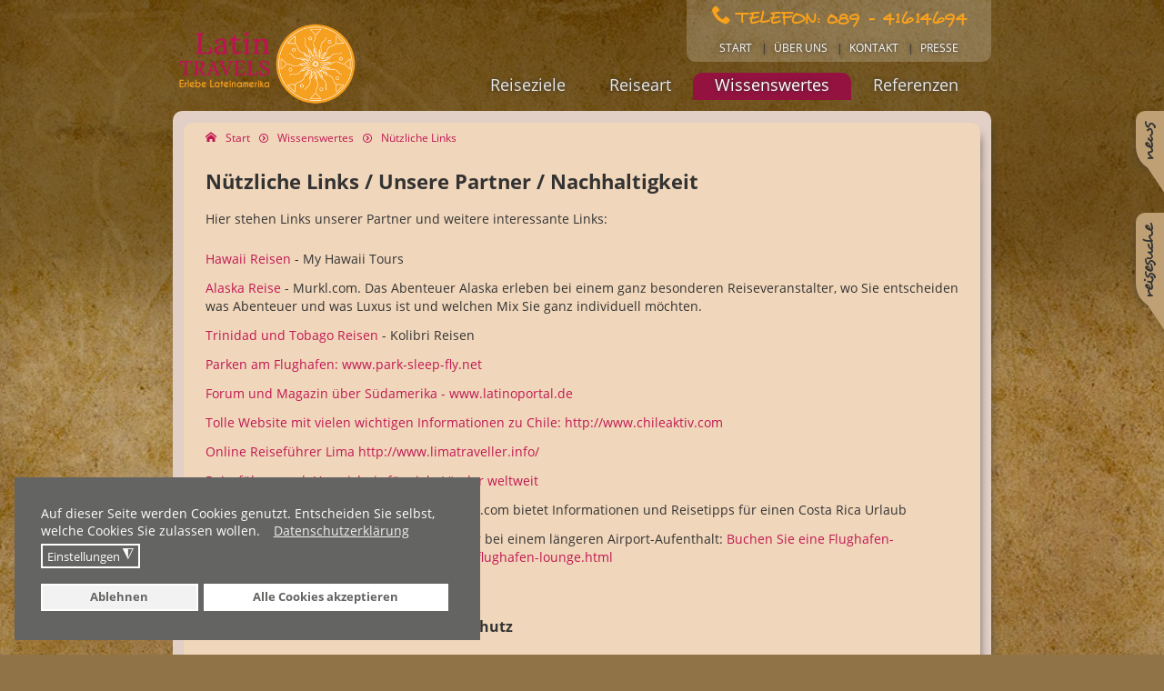

--- FILE ---
content_type: text/html; charset=utf-8
request_url: https://www.latintravels.de/wissenswertes/nuetzliche-links.html
body_size: 11862
content:
<!DOCTYPE html>
<html lang="de-DE">
<head>
	<meta name="viewport" content="width=device-width, initial-scale=1.0">
	<meta charset="utf-8">
	<meta name="author" content="Juliane Furch">
	<meta name="description" content="Hier finden Sie alle Kooperationspartner für unsere Südamerika Reisen. ">
	<title>Nützliche Links / Unsere Partner / Nachhaltigkeit</title>
	<link href="/templates/latin_travels/favicon.ico" rel="icon" type="image/vnd.microsoft.icon">
<link href="/plugins/system/gdpr/assets/css/cookieconsent.min.css?151558" rel="stylesheet">
	<link href="/plugins/system/gdpr/assets/css/jquery.fancybox.min.css?151558" rel="stylesheet">
	<link href="/media/plg_system_jcemediabox/css/jcemediabox.min.css?2c837ab2c7cadbdc35b5bd7115e9eff1" rel="stylesheet">
	<link href="/media/plg_system_jcepro/site/css/content.min.css?86aa0286b6232c4a5b58f892ce080277" rel="stylesheet">
	<link href="/media/com_sketchrating/stylesheets/styles.css" rel="stylesheet">
	<style>div.cc-window.cc-floating{max-width:32em}@media(max-width: 639px){div.cc-window.cc-floating:not(.cc-center){max-width: none}}div.cc-window, span.cc-cookie-settings-toggler{font-size:16px}div.cc-revoke{font-size:16px}div.cc-settings-label,span.cc-cookie-settings-toggle{font-size:14px}div.cc-window.cc-banner{padding:1em 1.8em}div.cc-window.cc-floating{padding:2em 1.8em}input.cc-cookie-checkbox+span:before, input.cc-cookie-checkbox+span:after{border-radius:1px}div.cc-center,div.cc-floating,div.cc-checkbox-container,div.gdpr-fancybox-container div.fancybox-content,ul.cc-cookie-category-list li,fieldset.cc-service-list-title legend{border-radius:0px}div.cc-window a.cc-btn,span.cc-cookie-settings-toggle{border-radius:0px}</style>
	<style>.stars input[type='radio'] ~ label:before  {color: #faa21b;}.stars input[type='radio']:hover ~ label:before {color: #c11853;}.starpercent,.stars input[type='radio']:checked ~ label:before {color: #faa21b;}.sketchrating button {background-color: #faa21b;}.stars{background-color: #f0d6ba;}.sketchrating_results .result .inner_result {background-color: #faa21b;}.sketchrating_results .result {border-color: #dc8400;}.sketchrating button, .sketchrating_results span.result_sum {color: #ffffff;}.sketchrating button:hover {background-color: #dc8400;}.stars input[type='radio']{width: 35px; height:35px;} .stars label, .starpercent,.halfstaroverlay{font-size: 35px; line-height:35px;}</style>
<script type="application/json" class="joomla-script-options new">{"system.paths":{"root":"","rootFull":"https:\/\/www.latintravels.de\/","base":"","baseFull":"https:\/\/www.latintravels.de\/"},"csrf.token":"28ec3872d2f6370c916b9ab4d9359e23"}</script>
	<script src="/media/system/js/core.min.js?a3d8f8"></script>
	<script src="/media/vendor/jquery/js/jquery.min.js?3.7.1"></script>
	<script src="/media/legacy/js/jquery-noconflict.min.js?504da4"></script>
	<script src="/plugins/system/gdpr/assets/js/jquery.fancybox.min.js?151558" defer></script>
	<script src="/plugins/system/gdpr/assets/js/cookieconsent.min.js?151558" defer></script>
	<script src="/plugins/system/gdpr/assets/js/init.js?151558" defer></script>
	<script src="/media/plg_system_jcemediabox/js/jcemediabox.min.js?2c837ab2c7cadbdc35b5bd7115e9eff1"></script>
	<script src="/media/com_sketchrating/scripts/general.min.js"></script>
	<script>var gdprConfigurationOptions = { complianceType: 'opt-in',
																			  cookieConsentLifetime: 365,
																			  cookieConsentSamesitePolicy: '',
																			  cookieConsentSecure: 0,
																			  disableFirstReload: 0,
																	  		  blockJoomlaSessionCookie: 1,
																			  blockExternalCookiesDomains: 1,
																			  externalAdvancedBlockingModeCustomAttribute: '',
																			  allowedCookies: '',
																			  blockCookieDefine: 1,
																			  autoAcceptOnNextPage: 0,
																			  revokable: 1,
																			  lawByCountry: 0,
																			  checkboxLawByCountry: 0,
																			  blockPrivacyPolicy: 0,
																			  cacheGeolocationCountry: 1,
																			  countryAcceptReloadTimeout: 1000,
																			  usaCCPARegions: null,
																			  countryEnableReload: 1,
																			  customHasLawCountries: [""],
																			  dismissOnScroll: 0,
																			  dismissOnTimeout: 0,
																			  containerSelector: 'body',
																			  hideOnMobileDevices: 0,
																			  autoFloatingOnMobile: 1,
																			  autoFloatingOnMobileThreshold: 1024,
																			  autoRedirectOnDecline: 0,
																			  autoRedirectOnDeclineLink: '',
																			  showReloadMsg: 0,
																			  showReloadMsgText: 'Einstellungen werden angewendet und die Seite wird neu geladen...',
																			  defaultClosedToolbar: 0,
																			  toolbarLayout: 'basic',
																			  toolbarTheme: 'block',
																			  toolbarButtonsTheme: 'decline_first',
																			  revocableToolbarTheme: 'basic',
																			  toolbarPosition: 'bottom-left',
																			  toolbarCenterTheme: 'compact',
																			  revokePosition: 'revoke-bottom',
																			  toolbarPositionmentType: 1,
																			  positionCenterSimpleBackdrop: 0,
																			  positionCenterBlurEffect: 0,
																			  preventPageScrolling: 0,
																			  popupEffect: 'fade',
																			  popupBackground: '#646463',
																			  popupText: '#ffffff',
																			  popupLink: '#ffffff',
																			  buttonBackground: '#c11853',
																			  buttonBorder: '#ffffff',
																			  buttonText: '#ffffff',
																			  highlightOpacity: '100',
																			  highlightBackground: '#f2f2f2',
																			  highlightBorder: '#ffffff',
																			  highlightText: '#646463',
																			  highlightDismissBackground: '#646463',
																		  	  highlightDismissBorder: '#ffffff',
																		 	  highlightDismissText: '#ffffff',
																			  hideRevokableButton: 0,
																			  hideRevokableButtonOnscroll: 0,
																			  customRevokableButton: 0,
																			  customRevokableButtonAction: 0,
																			  headerText: '<p>Auf der Website verwendete Cookies!</p>',
																			  messageText: 'Auf dieser Seite werden Cookies genutzt. Entscheiden Sie selbst, welche Cookies Sie zulassen wollen.',
																			  denyMessageEnabled: 1, 
																			  denyMessage: 'Sie haben den Cookies wiedersprochen. Um die beste Nutzung der Website zu gewährleisten bitten wir Sie die Cookies zu erlauben.',
																			  placeholderBlockedResources: 0, 
																			  placeholderBlockedResourcesAction: '',
																	  		  placeholderBlockedResourcesText: 'Sie müssen Cookies akzeptieren und die Seite neu laden, um diesen Inhalt anzuzeigen.',
																			  placeholderIndividualBlockedResourcesText: 'Sie müssen Cookies akzeptieren und die Seite neu laden, um diesen Inhalt anzuzeigen.',
																			  placeholderIndividualBlockedResourcesAction: 0,
																			  placeholderOnpageUnlock: 0,
																			  scriptsOnpageUnlock: 0,
																			  dismissText: 'Schließen',
																			  allowText: 'Cookies zulassen',
																			  denyText: 'Ablehnen',
																			  cookiePolicyLinkText: '',
																			  cookiePolicyLink: 'javascript:void(0)',
																			  cookiePolicyRevocableTabText: 'Cookie-Zustimmung',
																			  privacyPolicyLinkText: 'Datenschutzerklärung',
																			  privacyPolicyLink: '/datenschutz.html',
																			  enableGdprBulkConsent: 0,
																			  enableCustomScriptExecGeneric: 0,
																			  customScriptExecGeneric: '',
																			  categoriesCheckboxTemplate: 'cc-checkboxes-light',
																			  toggleCookieSettings: 1,
																			  toggleCookieSettingsLinkedView: 0,
 																			  toggleCookieSettingsLinkedViewSefLink: '/component/gdpr/',
																	  		  toggleCookieSettingsText: '<span class="cc-cookie-settings-toggle">Einstellungen <span class="cc-cookie-settings-toggler">&#x25EE;</span></span>',
																			  toggleCookieSettingsButtonBackground: '#646463',
																			  toggleCookieSettingsButtonBorder: '#ffffff',
																			  toggleCookieSettingsButtonText: '#ffffff',
																			  showLinks: 1,
																			  blankLinks: '_blank',
																			  autoOpenPrivacyPolicy: 0,
																			  openAlwaysDeclined: 0,
																			  cookieSettingsLabel: 'Cookie-Einstellungen:',
															  				  cookieSettingsDesc: 'Wählen Sie aus, welche Art von Cookies Sie deaktivieren möchten, indem Sie auf die Kontrollkästchen klicken. Klicken Sie auf einen Kategorienamen, um weitere Informationen zu verwendeten Cookies zu erhalten.',
																			  cookieCategory1Enable: 1,
																			  cookieCategory1Name: 'Erforderlich',
																			  cookieCategory1Locked: 0,
																			  cookieCategory2Enable: 1,
																			  cookieCategory2Name: 'Google Fonts und Google Maps',
																			  cookieCategory2Locked: 0,
																			  cookieCategory3Enable: 1,
																			  cookieCategory3Name: 'Statistiken',
																			  cookieCategory3Locked: 0,
																			  cookieCategory4Enable: 0,
																			  cookieCategory4Name: 'Marketing',
																			  cookieCategory4Locked: 0,
																			  cookieCategoriesDescriptions: {},
																			  alwaysReloadAfterCategoriesChange: 0,
																			  preserveLockedCategories: 0,
																			  declineButtonBehavior: 'hard',
																			  reloadOnfirstDeclineall: 0,
																			  trackExistingCheckboxSelectors: '',
															  		  		  trackExistingCheckboxConsentLogsFormfields: 'name,email,subject,message',
																			  allowallShowbutton: 1,
																			  allowallText: 'Alle Cookies akzeptieren',
																			  allowallButtonBackground: '#ffffff',
																			  allowallButtonBorder: '#ffffff',
																			  allowallButtonText: '#646463',
																			  allowallButtonTimingAjax: 'fast',
																			  includeAcceptButton: 1,
																			  trackConsentDate: 0,
																			  execCustomScriptsOnce: 1,
																			  optoutIndividualResources: 1,
																			  blockIndividualResourcesServerside: 0,
																			  disableSwitchersOptoutCategory: 0,
																			  allowallIndividualResources: 1,
																			  blockLocalStorage: 0,
																			  blockSessionStorage: 0,
																			  externalAdvancedBlockingModeTags: 'iframe,script,img,source,link',
																			  enableCustomScriptExecCategory1: 0,
																			  customScriptExecCategory1: '',
																			  enableCustomScriptExecCategory2: 0,
																			  customScriptExecCategory2: '',
																			  enableCustomScriptExecCategory3: 0,
																			  customScriptExecCategory3: '',
																			  enableCustomScriptExecCategory4: 0,
																			  customScriptExecCategory4: '',
																			  enableCustomDeclineScriptExecCategory1: 0,
																			  customScriptDeclineExecCategory1: '',
																			  enableCustomDeclineScriptExecCategory2: 0,
																			  customScriptDeclineExecCategory2: '',
																			  enableCustomDeclineScriptExecCategory3: 0,
																			  customScriptDeclineExecCategory3: '',
																			  enableCustomDeclineScriptExecCategory4: 0,
																			  customScriptDeclineExecCategory4: '',
																			  enableCMPStatistics: 0,
																			  enableCMPAds: 0,
																			  debugMode: 0
																		};var gdpr_ajax_livesite='https://www.latintravels.de/';var gdpr_enable_log_cookie_consent=1;</script>
	<script>var gdprUseCookieCategories=1;var gdpr_ajaxendpoint_cookie_category_desc='https://www.latintravels.de/index.php?option=com_gdpr&task=user.getCookieCategoryDescription&format=raw';</script>
	<script>var gdprCookieCategoryDisabled2=1;</script>
	<script>var gdprCookieCategoryDisabled3=1;</script>
	<script>var gdprCookieCategoryDisabled4=1;</script>
	<script>var gdprJSessCook='d88f29493b6824a4f93049d4ea07359a';var gdprJSessVal='jpi4r372ojjsfofuk3fd5ao7rv';var gdprJAdminSessCook='22108361c1828d13ead667a7f69d18d2';var gdprPropagateCategoriesSession=1;var gdprAlwaysPropagateCategoriesSession=1;</script>
	<script>var gdprFancyboxWidth=700;var gdprFancyboxHeight=800;var gdprCloseText='Close';</script>
	<script type="application/ld+json">{"@context":"https://schema.org","@graph":[{"@type":"Organization","@id":"https://www.latintravels.de/#/schema/Organization/base","name":"Latin Travels","url":"https://www.latintravels.de/"},{"@type":"WebSite","@id":"https://www.latintravels.de/#/schema/WebSite/base","url":"https://www.latintravels.de/","name":"Latin Travels","publisher":{"@id":"https://www.latintravels.de/#/schema/Organization/base"}},{"@type":"WebPage","@id":"https://www.latintravels.de/#/schema/WebPage/base","url":"https://www.latintravels.de/wissenswertes/nuetzliche-links.html","name":"Nützliche Links / Unsere Partner / Nachhaltigkeit","description":"Hier finden Sie alle Kooperationspartner für unsere Südamerika Reisen. ","isPartOf":{"@id":"https://www.latintravels.de/#/schema/WebSite/base"},"about":{"@id":"https://www.latintravels.de/#/schema/Organization/base"},"inLanguage":"de-DE"},{"@type":"Article","@id":"https://www.latintravels.de/#/schema/com_content/article/5","name":"Nützliche Links / Unsere Partner / Nachhaltigkeit","headline":"Nützliche Links / Unsere Partner / Nachhaltigkeit","inLanguage":"de-DE","isPartOf":{"@id":"https://www.latintravels.de/#/schema/WebPage/base"}}]}</script>
	<script>jQuery(document).ready(function(){WfMediabox.init({"base":"\/","theme":"light","width":"80%","height":"","lightbox":0,"shadowbox":0,"icons":1,"overlay":1,"overlay_opacity":0.8,"overlay_color":"#000000","transition_speed":100,"close":2,"labels":{"close":"Close","next":"Next","previous":"Previous","cancel":"Cancel","numbers":"{{numbers}}","numbers_count":"{{current}} of {{total}}","download":"Download"},"swipe":true,"expand_on_click":true});});</script>

	<link rel="stylesheet"
	      href="/templates/latin_travels/stylesheets/styles.css?v=2"
	      type="text/css"/>
	<!-- Global site tag (gtag.js) - Google Ads: 986531640 --> <script async data-source="gdprlock"></script><script> window.dataLayer = window.dataLayer || []; function gtag(){dataLayer.push(arguments);} gtag('js', new Date()); gtag('config', 'AW-986531640'); </script>
</head>
<body id="com_content" class="">
<div class="allwrap">
	<header class="sketchwrap_top">
		<div class="row">
			<div class="headerwrap box">
				<div class="xlarge-3 large-12 medium-12 small-12 columns">
					<a id="main-nav" href="#sidr-main"
					   class="icon-menu" ></a>
					<div class="top_left">
						<div class="moduletable  logo">
        				<div class="custom">
					<div><a href="/" title="latintravels"><img src="/images/template/LatinTravels_Logo.png" alt="LatinTravels Logo" width="347" height="157" /></a></div>				</div>
		</div>

					</div>
				</div>
				<div class="xlarge-9 large-12 medium-12 small-12 columns">
					<div class="top_right">
						<div class="moduletable  phone">
        				<div class="custom">
					<p><a href="tel:+498941614694" class="phone_header">Telefon: 089 - 41614694</a></p>				</div>
		</div>

						<div class="moduletable  slidenav1">
        <ul class="nav menu">
<li class="item-101"><a href="/" >Start</a></li><li class="item-108"><a href="/ueber-uns.html" >Über uns</a></li><li class="item-109"><a href="/kontakt.html" >Kontakt</a></li><li class="item-110"><a href="/presse.html" >Presse</a></li></ul>
</div>

					</div>
					<div class="row">
						<div class="large-12 medium-12 small-12 columns">
							<div class="menuwrap box">
								<nav class="top_menu">
									<div class="moduletable  slidenav2">
        <ul class="nav menu">
<li class="item-111 deeper parent"><a href="#" >Reiseziele</a><ul class="nav-child unstyled small"><li class="item-124"><a href="/reiseziele/argentinien-reisen.html" ><img src="/images/template/menu/argentinien.png" alt="Argentinien Reisen" /><span class="image-title">Argentinien Reisen</span>  <span class='note'>Land der Gauchos, des Tangos, der Rinder und der endlosen Weiten</span></a></li><li class="item-372"><a href="/reiseziele/antarktis-reisen.html" ><img src="/images/template/menu/antarktis.png" alt="Antarktis Reisen" /><span class="image-title">Antarktis Reisen</span>  <span class='note'>Entdecken Sie den 6. Kontinent in einer Welt aus Eis und Naturwundern</span></a></li><li class="item-125"><a href="/reiseziele/brasilien-reisen.html" ><img src="/images/template/menu/brasilien.png" alt="Brasilien Reisen" /><span class="image-title">Brasilien Reisen</span>  <span class='note'>Atemberaubende Naturlandschaften, pulsierende Metropolen und spannende Kultur</span></a></li><li class="item-162"><a href="/reiseziele/chile-reisen.html" ><img src="/images/template/menu/chile.png" alt="Chile Reisen" /><span class="image-title">Chile Reisen</span>  <span class='note'>Faszinierende und völlig gegensätzliche Naturschönheiten auf 4300 Kilometern Länge</span></a></li><li class="item-127"><a href="/reiseziele/costa-rica-reisen.html" ><img src="/images/template/menu/costa_rica.png" alt="Costa Rica Reisen" /><span class="image-title">Costa Rica Reisen</span>  <span class='note'>Artenreiche Naturwunder im kleinen tropischen Paradies erkunden</span></a></li><li class="item-128"><a href="/reiseziele/ecuador-reisen.html" ><img src="/images/template/menu/ecuador.png" alt="Ecuador Reisen" /><span class="image-title">Ecuador Reisen</span>  <span class='note'>Anden, Regenwald, Küstenregionen &Galapagos - eine unglaubliche Vielfalt entdecken</span></a></li><li class="item-129"><a href="/reiseziele/kolumbien-reisen.html" ><img src="/images/template/menu/kolumbien.png" alt="Kolumbien Reisen" /><span class="image-title">Kolumbien Reisen</span>  <span class='note'>Heiße Rhythmen, lebensfrohe Menschen, atemberaubende Landschaften und alte Kulturen</span></a></li><li class="item-130"><a href="/reiseziele/panama-reisen.html" ><img src="/images/template/menu/panama.png" alt="Panama Reisen" /><span class="image-title">Panama Reisen</span>  <span class='note'>Uralte Kulturen, moderne Bauwunder und türkises Meer im karibischen Inselarchipel </span></a></li><li class="item-131"><a href="/reiseziele/peru-reisen.html" ><img src="/images/template/menu/peru.png" alt="Peru Reisen" /><span class="image-title">Peru Reisen</span>  <span class='note'>Spannende vergangene Kulturen in traumhaften Naturkulissen entdecken</span></a></li><li class="item-164 hidden"><a class="hidden" href="/reiseziele/argentinien.html" >Argentinien</a></li><li class="item-373 hidden"><a class="hidden" href="/reiseziele/antarktis.html" >Antarktis</a></li><li class="item-165 hidden"><a class="hidden" href="/reiseziele/brasilien.html" >Brasilien</a></li><li class="item-166 hidden"><a class="hidden" href="/reiseziele/chile.html" >Chile</a></li><li class="item-167 hidden"><a class="hidden" href="/reiseziele/costa-rica.html" >Costa Rica</a></li><li class="item-168 hidden"><a class="hidden" href="/reiseziele/ecuador.html" >Ecuador</a></li><li class="item-169 hidden"><a class="hidden" href="/reiseziele/kolumbien.html" >Kolumbien</a></li><li class="item-170 hidden"><a class="hidden" href="/reiseziele/panama.html" >Panama</a></li><li class="item-171 hidden"><a class="hidden" href="/reiseziele/peru.html" >Peru</a></li></ul></li><li class="item-112 deeper parent"><a href="#" >Reiseart</a><ul class="nav-child unstyled small"><li class="item-132"><a href="/reiseart/suedamerika-reisen-individuell.html" ><img src="/images/template/menu/individualreisen.png" alt="Individualreisen " /><span class="image-title">Individualreisen </span>  <span class='note'>Reisen Sie individuell, ganz nach Ihren Wünschen und Vorstellungen</span></a></li><li class="item-133"><a href="/reiseart/suedamerika-reisen-spezial.html" ><img src="/images/template/menu/spezialreisen.png" alt="Spezialreisen" /><span class="image-title">Spezialreisen</span>  <span class='note'>Besondere und neue Reiseideen für Lateinamerika Reisen</span></a></li><li class="item-134"><a href="/reiseart/suedamerika-gruppenreisen.html" ><img src="/images/template/menu/gruppenreisen.png" alt="Gruppenreisen" /><span class="image-title">Gruppenreisen</span>  <span class='note'>Gemeinsam und geführt die Faszination Lateinamerika entdecken</span></a></li></ul></li><li class="item-113 active deeper parent"><a href="#" >Wissenswertes</a><ul class="nav-child unstyled small"><li class="item-135"><a href="/argentinien-reisen-laenderinformationen.html" ><img src="/images/template/menu/laenderinfo.png" alt="Länderinformationen" /><span class="image-title">Länderinformationen</span>  <span class='note'>Die wichtigsten Länderinformationen zu unseren Reisedestinationen</span></a></li><li class="item-136"><a href="/wissenswertes/versicherungen.html" ><img src="/images/template/menu/versicherungen.png" alt="Versicherungen" /><span class="image-title">Versicherungen</span>  <span class='note'>Informationen zu einem Rund um sorglosen Urlaub</span></a></li><li class="item-137 current active"><a href="/wissenswertes/nuetzliche-links.html" ><img src="/images/template/menu/links.png" alt="Nützliche Links" /><span class="image-title">Nützliche Links</span>  <span class='note'>Wichtige Links zu interessanten Seiten und unseren Partnern</span></a></li><li class="item-138"><a href="/wissenswertes/impressionen.html" ><img src="/images/template/menu/impressionen.png" alt="Impressionen" /><span class="image-title">Impressionen</span>  <span class='note'>Faszinierende Landschaften, spannende Kulturen  machen Sie sich hier ein Bild davon</span></a></li></ul></li><li class="item-114"><a href="/referenzen.html" >Referenzen</a></li></ul>
</div>

								</nav>
							</div>
						</div>
					</div>
				</div>
			</div>
		</div>
	</header>
	<div class="sketchwrap_slider">
						
					</div>
	<main>
		<div class="content_fixed_right">
			<div class="moduletable">
            <h3 >news</h3>        <div class="newsflash">
			<div class="newsflash_item">
		        <h4 class="newsflash-title">
            <a href="/news-lateinamerika/latintravels-antarktis-reisen-schnorchel-antarktis.html">
            (55) Mai 2025: Neu & Exklusiv: Schnorcheln in der Antarktis – Jetzt Plätze sichern!        </a>
        </h4>


    

    <p>Schnorcheln – ein faszinierendes Erlebnis, um die Unterwasserwelt zu entdecken.<br />Doch Schnorcheln in den eisigen Gewässern der Antarktis – wirklich? Absolut! Dieses außergewöhnliche Abenteuer wird bislang nur von wenigen Reedereien angeboten – und jetzt auch von unserem Partner Oceanwide Expeditions auf gleich zwei ausgewählten Antarktis-Kreuzfahrten.</p>


            
<p class="readmore">
	<a class="btn" href="/news-lateinamerika/latintravels-antarktis-reisen-schnorchel-antarktis.html" itemprop="url">
		<span class="icon-chevron-right"></span>
		Details	</a>
</p>
		</div>
			<div class="newsflash_item">
		        <h4 class="newsflash-title">
            <a href="/news-lateinamerika/latintravels-antarktis-reisen-oceanwide-awards.html">
            (54) Mai 2025: Partnerreederei für Antarktis Reisen "Oceanwide Expeditions" erneut für Expedition Cruise Award nominiert        </a>
        </h4>


    

    <p>Wir freuen uns sehr, dass unsere Partnerreederei für Antarktis Kreuzfahrten "Oceanwide Expeditions" auch in diesem Jahr für gleich drei bedeutende Auszeichnungen im Rahmen der Expedition Cruise Network Awards in London nominiert wurde:</p>


            
<p class="readmore">
	<a class="btn" href="/news-lateinamerika/latintravels-antarktis-reisen-oceanwide-awards.html" itemprop="url">
		<span class="icon-chevron-right"></span>
		Details	</a>
</p>
		</div>
		<a class="btn" href="/news-lateinamerika.html">Alle News</a>
</div>
</div>
<div class="moduletable">
            <h3 >reisesuche</h3>        <div class="sketchtags true tagspopular">

	 <h3>Reiseziele</h3>
		<select name="" class="selection_1" id="">
			<option value="">Bitte auswählen</option>
							<option   value="21">&mdash; <span class='top'>Antarktis Reisen</span></option>
								<option   value="3">&mdash; <span class='top'>Argentinien Reisen</span></option>
								<option   value="14">&mdash; <span class='top'>Brasilien Reisen</span></option>
								<option   value="15">&mdash; <span class='top'>Chile Reisen</span></option>
								<option   value="17">&mdash; <span class='top'>Costa Rica Reisen</span></option>
								<option   value="16">&mdash; <span class='top'>Ecuador Reisen</span></option>
								<option   value="18">&mdash; <span class='top'>Kolumbien Reisen</span></option>
								<option   value="19">&mdash; <span class='top'>Panama Reisen</span></option>
								<option   value="20">&mdash; <span class='top'>Peru Reisen</span></option>
						</select>
		 <h3>Reisearten</h3>
		<select name="" class="selection_2" id="">
			<option value="">Bitte auswählen</option>
							<option   value="6">&mdash; <span class='top'>Gruppenreisen </span></option>
								<option   value="2">&mdash; <span class='top'>Individualreisen </span></option>
									<option   value="7">&mdash;&mdash; Bausteine</option>
										<option   value="8">&mdash;&mdash; Mietwagenreisen</option>
										<option   value="9">&mdash;&mdash; Rundreisen</option>
									<option   value="5">&mdash; <span class='top'>Spezialreisen </span></option>
									<option   value="10">&mdash;&mdash; Fair and Comfort</option>
										<option   value="11">&mdash;&mdash; Get Together</option>
										<option   value="4">&mdash;&mdash; Kreuzfahrten</option>
							</select>
			
	<button class="sketchtags_submit">Suche</button>
	<script>
		jQuery(document).ready(function () {
			jQuery(".sketchtags_submit").click(function () {
				
				$val1 = jQuery(".selection_1").val();
				$val2 = jQuery(".selection_2").val();
				if ($val1 == "" && $val2 == "") {
					console.log("nothing todo");
				}
				else if ($val1 != "" && $val2 != "") {

					$link = "index.php?option=com_tags&view=tag&id[0]="+$val1+"&id[1]="+$val2;
				}
				else {
					if ($val1 != "") {
						$val = $val1;
					}
					else {
						$val= $val2;
					}
					$link = "index.php?option=com_tags&view=tag&id[0]="+$val;
				}
				
				console.log($link);
				
				var request = jQuery.ajax({
					url: "https://www.latintravels.de/index.php?option=com_latinurls&view=output&format=raw",
					method: "POST",
					data: {link: $link},
					dataType: "html"
				});
				request.done(function (msg) {
					jQuery(location).attr("href", msg);
				});
				
				
				
				
				
				 // jQuery(location).attr("href", $final);
				
				
			});
		});
	</script>
	
</div>
</div>

		</div>
		<div class="sketchwrap_content_top">
								</div>
		<div class="row">
			<div class="large-12 medium-12 small-12 columns">
				<section class="sketchwrap_content_main">
					<div class="row">
						<div class="columns large-12 medium-12 small-12">
							
						</div>
					</div>
					<div class="row">
													<div class="xlarge-12 large-12 medium-12 small-12 columns">
								<div class="content_main">
																																															<div class="breadcrumb_wrap">
											<div class="row">
												<div class="columns xlarge-12 large-12 medium-12 small-12">
													<div class="moduletable">
        <div aria-label="breadcrumbs" role="navigation">
	<ul itemscope itemtype="https://schema.org/BreadcrumbList" class="breadcrumb">
					<li class="active">
				<span class="divider icon-location"></span>
			</li>
		
						<li itemprop="itemListElement" itemscope itemtype="https://schema.org/ListItem">
											<a itemprop="item" href="/" class="pathway"><span itemprop="name">Start</span></a>
					
											<span class="divider">
													</span>
										<meta itemprop="position" content="1">
				</li>
							<li itemprop="itemListElement" itemscope itemtype="https://schema.org/ListItem">
											<a itemprop="item" href="#" class="pathway"><span itemprop="name">Wissenswertes</span></a>
					
											<span class="divider">
													</span>
										<meta itemprop="position" content="2">
				</li>
							<li itemprop="itemListElement" itemscope itemtype="https://schema.org/ListItem" class="active">
					<a itemprop="item" href="https://www.latintravels.de/wissenswertes/nuetzliche-links.html" ><span itemprop="name">Nützliche Links</span></a>
					<meta itemprop="position" content="3">
				</li>
				</ul>
</div>
</div>

												</div>
											</div>
										</div>
																		<div id="system-message-container"></div>

									<div class="item-page fieldsoff" itemscope
 itemtype="http://schema.org/Article">
	<meta itemprop="inLanguage"
	      content="de-DE"/>
	
		
			
					<div class="page-header">
			<h2 itemprop="name">
									Nützliche Links / Unsere Partner / Nachhaltigkeit							</h2>
			
						
		</div>
							
		
		
		
	
							
												<div itemprop="articleBody">
				<p>Hier stehen Links unserer Partner und weitere interessante Links:</p>
<p>&nbsp;</p>
<p><a href="http://www.my-hawaii-tours.com/" target="_blank" rel="noopener noreferrer">Hawaii Reisen </a>- My Hawaii Tours</p>
<p><a href="https://murkl.com/" target="_blank" rel="noopener">Alaska Reise</a> - Murkl.com. Das Abenteuer Alaska erleben bei einem ganz besonderen Reiseveranstalter, wo Sie entscheiden was Abenteuer und was Luxus ist und welchen Mix Sie ganz individuell möchten.</p>
<p><a href="http://www.kolibri-reisen.de/" target="_blank" rel="noopener noreferrer">Trinidad und Tobago Reisen </a>- Kolibri Reisen</p>
<p><a href="http://www.park-sleep-fly.net" target="_blank" rel="nofollow noopener noreferrer">Parken am Flughafen: www.park-sleep-fly.net</a></p>
<p><span class="st"><a href="http://www.latinoportal.de" target="_blank" rel="noopener noreferrer">Forum und Magazin über Südamerika - www.latinoportal.de</a><br /></span></p>
<p><a href="http://www.chileaktiv.com" target="_blank" rel="noopener noreferrer"><span class="st">Tolle Website mit vielen wichtigen Informationen zu Chile: http://www.chileaktiv.com</span></a></p>
<p><a href="http://www.limatraveller.info/" target="_blank" rel="noopener noreferrer">Online Reiseführer Lima http://www.limatraveller.info/ </a></p>
<p><a href="http://www.willgoto.com/3/" target="_blank" rel="noopener noreferrer">Reiseführer und -Verzeichnis für viele Länder weltweit</a></p>
<p><a href="http://www.online-reisefuehrer.com/mittelamerika/costa-rica/urlaub.htm" target="_blank" rel="noopener noreferrer">Reiseführer Costa Rica</a> - Online-Reisefuehrer.com bietet Informationen und Reisetipps für einen Costa Rica Urlaub</p>
<p>Bei einem Zwischenstopp am Flughafen oder bei einem längeren Airport-Aufenthalt: <a href="https://www.parken-und-fliegen.de/flughafen-lounge.html" target="_blank" rel="noopener">Buchen Sie eine Flughafen-Lounge.&nbsp;https://www.parken-und-fliegen.de/flughafen-lounge.html</a></p>
<p><a href="https://parken-duesseldorfflughafen.de/" target="_blank" rel="noopener">Parken Flughafen Düsseldorf</a></p>
<p>&nbsp;</p>
<p><strong><span style="font-size: 12pt;">atmosfair – unser Partner für Klimaschutz</span></strong></p>
<p>&nbsp;</p>
<p><a href="https://www.atmosfair.de/de" target="_blank" rel="noopener noreferrer"><img src="/images/latintravels/Content/logo_atmosfair_DE_blauer_schriftzug_2000px_klein.png" alt="logo atmosfair DE blauer schriftzug 2000px klein" width="300" height="104" /></a></p>
<p><br />Der Flugverkehr spielt beim Thema Klimaschutz eine wichtige Rolle, denn er ist ein großer Mitverursacher von Treibhausgasemissionen. Jedoch gibt es bei vielen Reisen keine klimafreundlichere und zumutbare Alternative zum Flug. Aus diesem Grund wollen wir zusammen mit atmosfair für eine Entlastung unseres Klimas sorgen.</p>
<p><strong>Was macht atmosfair?</strong><br />atmosfair bietet Ihnen als gemeinnützige Organisation eine konkrete Handlungsmöglichkeit. Zunächst wird die Menge an Schadstoffen berechnet, die bei Ihrer Flugreise entstehen und was es kostet, diese Menge an andere Stelle einzusparen. Ihre Spende wird in sinnvolle Projekte investiert und ist zudem steuerabzugsfähig.</p>
<p><strong>Wohin fließt Ihr Geld?</strong><br />Sie unterstützen und ermöglichen mit Ihrem Klimaschutzbeitrag UNO-zertifizierte Klimaschutzprojekte in Entwicklungsländern (Solar-, Wasserkraft-, Biomasse- oder Energieeffizienzprojekte). Diese sparen nicht nur nachweislich die durch Ihren Flug verursachte Menge an Klimagasen ein, sondern verbessern auch die lokalen Umwelt- und Lebensbedingungen der Menschen in den Projektregionen nachhaltig. Über 90% der Spenden fließen direkt in die Klimaschutzprojekte von atmosfair.<br />Mit Ihrem Beitrag wird beispielsweise<br />- der Bau eines Kleinwasserkraftwerks in Honduras ermöglicht, welches einer entlegenen Region des Landes neben zuverlässiger Stromversorgung auch zusätzlich Arbeitsplätze garantiert.<br />- die Subventionierung von effizienten Brennholzkochern für Familien in Afrika ermöglicht, welche 80% Holz einsparen und somit Abholzung, Haushaltskosten und das Auftreten von Krankheiten durch Rauchentwicklung verringern.<br />- der Bau von Kleinbiogasanlagen in Indien und Afrika finanziert, welche mit Kuhdung betrieben werden und die Abhängigkeit von fossilen Brennstoffen sowie Haushaltskosten verringern.</p>
<p>Alle atmosfair Projekte sind nach den höchsten Standards zertifiziert (CDM und Gold Standard), und werden von UN-akkreditierten Prüfern in regelmäßigen Abständen überprüft.</p>
<p><strong>Wie gehe ich vor, um klimafreundlich zu reisen?</strong><br /><strong>Klimafreundlich Reisen ist ganz einfach!</strong></p>
<p>1. Der entsprechende Klimaschutzbeitrag wird in der Regel mit dem Angebot übermittelt. Selbstverständlich müssen Sie nicht den Gesamtbetrag zahlen. Eine Teilkompensation ist ebenfalls möglich!</p>
<p>2. Überweisen Sie den Klimaschutzbeitrag gleich bei der Buchung der Reise mit oder spenden Sie diesen direkt über die Website von Atmosfair.</p>
<p>3. Sie erhalten von atmosfair ein Zertifikat per Email und können Ihre Spendenbescheinigung, die Sie beim Finanzamt von Ihren Steuern absetzen können, auf der Website von atmosfair bequem herunterladen.</p>
<p>Weitere Informationen zu "atmosfair" finden Sie auch unter<br /><a href="http://www.atmosfair.de" target="_blank" rel="noopener noreferrer">www.atmosfair.de</a></p>
<p>&nbsp;</p>
<p>&nbsp;</p>
<p>&nbsp;</p> 			</div>
													</div>


								</div>
								<div class="content_main_bottom">
									
								</div>
							</div>
											</div>
				</section>
			</div>
		</div>
		<div class="sketchwrap_content_bottom">
														</div>
	</main>
</div>
<footer>
	<div class="row">
		<div class="columns large-12 medium-12 small-12">
			<div class="sketchwrap_bottom">
				<div class="row">
					<div class="xlarge-3 large-3 medium-6 small-12 columns">
						<div class="content_bottom_1_4">
							<div class="moduletable">
            <h3 >Reiseziele:</h3>        <ul class="nav menu">
<li class="item-124"><a href="/reiseziele/argentinien-reisen.html" ><img src="/images/template/menu/argentinien.png" alt="Argentinien Reisen" /><span class="image-title">Argentinien Reisen</span>  <span class='note'>Land der Gauchos, des Tangos, der Rinder und der endlosen Weiten</span></a></li><li class="item-372"><a href="/reiseziele/antarktis-reisen.html" ><img src="/images/template/menu/antarktis.png" alt="Antarktis Reisen" /><span class="image-title">Antarktis Reisen</span>  <span class='note'>Entdecken Sie den 6. Kontinent in einer Welt aus Eis und Naturwundern</span></a></li><li class="item-125"><a href="/reiseziele/brasilien-reisen.html" ><img src="/images/template/menu/brasilien.png" alt="Brasilien Reisen" /><span class="image-title">Brasilien Reisen</span>  <span class='note'>Atemberaubende Naturlandschaften, pulsierende Metropolen und spannende Kultur</span></a></li><li class="item-162"><a href="/reiseziele/chile-reisen.html" ><img src="/images/template/menu/chile.png" alt="Chile Reisen" /><span class="image-title">Chile Reisen</span>  <span class='note'>Faszinierende und völlig gegensätzliche Naturschönheiten auf 4300 Kilometern Länge</span></a></li><li class="item-127"><a href="/reiseziele/costa-rica-reisen.html" ><img src="/images/template/menu/costa_rica.png" alt="Costa Rica Reisen" /><span class="image-title">Costa Rica Reisen</span>  <span class='note'>Artenreiche Naturwunder im kleinen tropischen Paradies erkunden</span></a></li><li class="item-128"><a href="/reiseziele/ecuador-reisen.html" ><img src="/images/template/menu/ecuador.png" alt="Ecuador Reisen" /><span class="image-title">Ecuador Reisen</span>  <span class='note'>Anden, Regenwald, Küstenregionen &Galapagos - eine unglaubliche Vielfalt entdecken</span></a></li><li class="item-129"><a href="/reiseziele/kolumbien-reisen.html" ><img src="/images/template/menu/kolumbien.png" alt="Kolumbien Reisen" /><span class="image-title">Kolumbien Reisen</span>  <span class='note'>Heiße Rhythmen, lebensfrohe Menschen, atemberaubende Landschaften und alte Kulturen</span></a></li><li class="item-130"><a href="/reiseziele/panama-reisen.html" ><img src="/images/template/menu/panama.png" alt="Panama Reisen" /><span class="image-title">Panama Reisen</span>  <span class='note'>Uralte Kulturen, moderne Bauwunder und türkises Meer im karibischen Inselarchipel </span></a></li><li class="item-131"><a href="/reiseziele/peru-reisen.html" ><img src="/images/template/menu/peru.png" alt="Peru Reisen" /><span class="image-title">Peru Reisen</span>  <span class='note'>Spannende vergangene Kulturen in traumhaften Naturkulissen entdecken</span></a></li><li class="item-164 hidden"><a class="hidden" href="/reiseziele/argentinien.html" >Argentinien</a></li><li class="item-373 hidden"><a class="hidden" href="/reiseziele/antarktis.html" >Antarktis</a></li><li class="item-165 hidden"><a class="hidden" href="/reiseziele/brasilien.html" >Brasilien</a></li><li class="item-166 hidden"><a class="hidden" href="/reiseziele/chile.html" >Chile</a></li><li class="item-167 hidden"><a class="hidden" href="/reiseziele/costa-rica.html" >Costa Rica</a></li><li class="item-168 hidden"><a class="hidden" href="/reiseziele/ecuador.html" >Ecuador</a></li><li class="item-169 hidden"><a class="hidden" href="/reiseziele/kolumbien.html" >Kolumbien</a></li><li class="item-170 hidden"><a class="hidden" href="/reiseziele/panama.html" >Panama</a></li><li class="item-171 hidden"><a class="hidden" href="/reiseziele/peru.html" >Peru</a></li></ul>
</div>

						</div>
					</div>
					<div class="xlarge-3 large-3 medium-6 small-12 columns">
						<div class="content_bottom_2_4">
							<div class="moduletable">
            <h3 >Reisearten:</h3>        <ul class="nav menu">
<li class="item-132"><a href="/reiseart/suedamerika-reisen-individuell.html" ><img src="/images/template/menu/individualreisen.png" alt="Individualreisen " /><span class="image-title">Individualreisen </span>  <span class='note'>Reisen Sie individuell, ganz nach Ihren Wünschen und Vorstellungen</span></a></li><li class="item-133"><a href="/reiseart/suedamerika-reisen-spezial.html" ><img src="/images/template/menu/spezialreisen.png" alt="Spezialreisen" /><span class="image-title">Spezialreisen</span>  <span class='note'>Besondere und neue Reiseideen für Lateinamerika Reisen</span></a></li><li class="item-134"><a href="/reiseart/suedamerika-gruppenreisen.html" ><img src="/images/template/menu/gruppenreisen.png" alt="Gruppenreisen" /><span class="image-title">Gruppenreisen</span>  <span class='note'>Gemeinsam und geführt die Faszination Lateinamerika entdecken</span></a></li></ul>
</div>

						</div>
					</div>
					<div class="xlarge-3 large-3 medium-6 small-12 columns">
						<div class="content_bottom_3_4">
							<div class="moduletable  slidenav4">
            <h3 >Unternehmen:</h3>        <ul class="nav menu">
<li class="item-143"><a href="/ueber-uns.html" >Über uns</a></li><li class="item-144"><a href="/kontakt.html" >Kontakt</a></li><li class="item-145"><a href="/impressum.html" >Impressum</a></li><li class="item-341"><a href="/datenschutz.html" >Datenschutz</a></li><li class="item-146"><a href="/copyright.html" >Copyright</a></li><li class="item-147"><a href="/agb.html" >AGB</a></li><li class="item-148"><a href="/?Itemid=135" >Länderinformationen</a></li><li class="item-149 current active"><a href="/wissenswertes/nuetzliche-links.html" >Nützliche Links</a></li><li class="item-150"><a href="/wissenswertes/impressionen.html" >Impressionen</a></li></ul>
</div>

						</div>
					</div>
					<div class="xlarge-3 large-3 medium-6 small-12 columns">
						<div class="content_bottom_4_4">
							<div class="moduletable  logo">
        				<div class="custom">
					<div><a href="/" title="latintravels"><img src="/images/template/LatinTravels_Logo.png" alt="LatinTravels Logo" width="347" height="157" /></a></div>
<p>Danziger Str. 4<br />82194 Gröbenzell bei München<br />Deutschland<br /><br /> <a href="tel:+498941614694">+49 (0)89- 416 146 94</a><br /><span class="fax">+49 (0)89-21547491</span> <br /> info@latintravels.de</p>				</div>
		</div>

						</div>
					</div>
				</div>
				<div class="row">
					<div class="columns xlarge-9 large-9 medium-12 small-12">
						<div class="moduletable  rating_footer">
        <style>.starpercent {
		margin-bottom: 0px !important;
	}

	.sums_show {
		/* display: block; */
		width: 100%;
		float: left;
		padding: 7px 0px;
	}</style>
<div class="sketchrating_results small">
	
								<div class="row">
		<div class="columns xlarge-12 large-12 medium-12 small-12">
			<div itemscope itemprop="rating" itemtype="http://schema.org/Rating">
				
				<div  itemscope itemtype="http://schema.org/Service">
					<meta itemprop="name" content="Latin Travels GbR"/>
					<img style='display:none;'>
					<meta itemprop="description" content="Buchen Sie Ihre Südamerika Reisen beim Spezialisten! Gerne erstellen wir Ihnen ein Angebot für Ihre Südamerika Reisen und Mittelamerika Reisen!" />
					<meta itemprop="sameAs" content="http://www.latintravels.de/" />
				</div>
			</div>
							<div class="starpercent"  itemprop="AggregateRating" itemscope itemtype="http://schema.org/AggregateRating">
					<meta itemprop="itemReviewed" content="Latin Travels GbR" />
					<meta itemprop="ratingCount" content="136" />
					<div style="display: none;"><span class="result_sum"
					                                  itemprop="ratingValue">4.92</span>
						/ <span itemprop="bestRating">5</span></div>
					<meta itemprop="worstRating" content="1">
					★★★★★
					<div class="overlaygrad" style="background: linear-gradient(to left,					#a1814e 1.6176470588235%,					rgba(240,214,186,0.001)  1.6176470588235%,					rgba(240,214,186,0.001) 98.382352941176%							);"></div>
					<div class="halfstaroverlay">
						☆☆☆☆☆
					</div>
				</div>
						<div class="sums_show">
				<p>Unsere Kunden bewerten uns <br>mit 4,92 von 5 Sternen
					<br>bei insgesamt 136 Bewertungen</p>
			</div>
		</div>
	</div>
</div>

</div>

					</div>
					<div class="columns xlarge-3 large-3 medium-12 small-12"><span class="copyright" style="float: right;margin-top: 24px;">2026 &copy; Latin Travels</span><a href="https://www.facebook.com/latintravels" title="Besuchen Sie uns auf Facebook!" class="icon-facebook"></a><br><a class="instagram_link" href="https://www.instagram.com/latintravels.de/" target="_blank" title="Latin Travels on Instagramm"><img src="/templates/latin_travels/images/instagram.svg" width="42" height="42" alt="instagram icon"/></a></div>
				</div>
			</div>
		</div>
	</div>
	<div class="row">
		<div class="large-12 medium-12 small-12 columns">
			<nav class="bottom">
				
			</nav>
		</div>
	</div>
</footer>

<script src="/templates/latin_travels/scripts/general.min.js?v=2"
        type="text/javascript"></script>
<script>
	jQuery('#main-nav').sidr(
		{
			name: 'sidr-main',
			source: '.slidenav1, .slidenav2, .slidenav3, .slidenav4'		}
	);
	jQuery("div.sidr-inner:contains('undefined')").hide();
	// MatchHeight
	jQuery(function () {
		jQuery('.match, .top_menu ul.nav-child > li').matchHeight();
	});
  jQuery(document).ready(function ($) {
		jQuery('body#com_tags select').chosen('destroy');
	});
</script>
<script>
	var gaProperty = 'UA-41257527-1';
	var disableStr = 'ga-disable-' + gaProperty;
	if (document.cookie.indexOf(disableStr + '=true') > -1) {
		window[disableStr] = true;
	}
	function gaOptout() {
		document.cookie = disableStr + '=true; expires=Thu, 31 Dec 2099 23:59:59 UTC; path=/';
		window[disableStr] = true;
	}
</script>
<script>
	(function (i, s, o, g, r, a, m) {
		i['GoogleAnalyticsObject'] = r;
		i[r] = i[r] || function () {
				(i[r].q = i[r].q || []).push(arguments)
			}, i[r].l = 1 * new Date();
		a = s.createElement(o),
			m = s.getElementsByTagName(o)[0];
		a.async = 1;
		a.src = g;
		m.parentNode.insertBefore(a, m)
	})(window, document, 'script', '/templates/latin_travels/scripts/analytics.js', 'ga');
	ga('create', 'UA-41257527-1', 'auto');
	ga('set', 'anonymizeIp', true);
	ga('send', 'pageview');
</script>
</body>
</html>


--- FILE ---
content_type: text/css
request_url: https://www.latintravels.de/media/com_sketchrating/stylesheets/styles.css
body_size: 3924
content:
@charset "UTF-8";.columns,.columns *,.row1,.sketch-row{box-sizing:border-box}.sketch-row{*zoom:1;max-width:100%;margin-left:auto;margin-right:auto}.sketch-row:after,.sketch-row:before{content:" ";display:table}.sketch-row:after{clear:both}.sketch-row .sketch-row{margin-left:-12px;margin-right:-12px;max-width:none}.row1{width:100%;clear:both}@media only screen and (min-width:480px){.sketch-row{padding:0 13px}.sketch-row .sketch-row{padding:0}}.columns{padding-left:12px;padding-right:12px;min-height:1px;position:relative;width:100%;box-sizing:border-box}.small-1{width:8.33333%;float:left}.small-offset-1{margin-left:8.33333%}.small-pull-1{left:auto;right:8.33333%}.small-push-1{left:8.33333%;right:auto}.small-2{width:16.66667%;float:left}.small-offset-2{margin-left:16.66667%}.small-pull-2{left:auto;right:16.66667%}.small-push-2{left:16.66667%;right:auto}.small-3{width:25%;float:left}.small-offset-3{margin-left:25%}.small-pull-3{left:auto;right:25%}.small-push-3{left:25%;right:auto}.small-4{width:33.33333%;float:left}.small-offset-4{margin-left:33.33333%}.small-pull-4{left:auto;right:33.33333%}.small-push-4{left:33.33333%;right:auto}.small-5{width:41.66667%;float:left}.small-offset-5{margin-left:41.66667%}.small-pull-5{left:auto;right:41.66667%}.small-push-5{left:41.66667%;right:auto}.small-6{width:50%;float:left}.small-offset-6{margin-left:50%}.small-pull-6{left:auto;right:50%}.small-push-6{left:50%;right:auto}.small-7{width:58.33333%;float:left}.small-offset-7{margin-left:58.33333%}.small-pull-7{left:auto;right:58.33333%}.small-push-7{left:58.33333%;right:auto}.small-8{width:66.66667%;float:left}.small-offset-8{margin-left:66.66667%}.small-pull-8{left:auto;right:66.66667%}.small-push-8{left:66.66667%;right:auto}.small-9{width:75%;float:left}.small-offset-9{margin-left:75%}.small-pull-9{left:auto;right:75%}.small-push-9{left:75%;right:auto}.small-10{width:83.33333%;float:left}.small-offset-10{margin-left:83.33333%}.small-pull-10{left:auto;right:83.33333%}.small-push-10{left:83.33333%;right:auto}.small-11{width:91.66667%;float:left}.small-offset-11{margin-left:91.66667%}.small-pull-11{left:auto;right:91.66667%}.small-push-11{left:91.66667%;right:auto}.small-12{width:100%;float:left}.small-offset-12{margin-left:100%}.small-pull-12{left:auto;right:100%}.small-push-12{left:100%;right:auto}@media only screen and (min-width:480px){.medium-1{width:8.33333%;float:left}.medium-offset-1{margin-left:8.33333%}.medium-pull-1{left:auto;right:8.33333%}.medium-push-1{left:8.33333%;right:auto}.medium-2{width:16.66667%;float:left}.medium-offset-2{margin-left:16.66667%}.medium-pull-2{left:auto;right:16.66667%}.medium-push-2{left:16.66667%;right:auto}.medium-3{width:25%;float:left}.medium-offset-3{margin-left:25%}.medium-pull-3{left:auto;right:25%}.medium-push-3{left:25%;right:auto}.medium-4{width:33.33333%;float:left}.medium-offset-4{margin-left:33.33333%}.medium-pull-4{left:auto;right:33.33333%}.medium-push-4{left:33.33333%;right:auto}.medium-5{width:41.66667%;float:left}.medium-offset-5{margin-left:41.66667%}.medium-pull-5{left:auto;right:41.66667%}.medium-push-5{left:41.66667%;right:auto}.medium-6{width:50%;float:left}.medium-offset-6{margin-left:50%}.medium-pull-6{left:auto;right:50%}.medium-push-6{left:50%;right:auto}.medium-7{width:58.33333%;float:left}.medium-offset-7{margin-left:58.33333%}.medium-pull-7{left:auto;right:58.33333%}.medium-push-7{left:58.33333%;right:auto}.medium-8{width:66.66667%;float:left}.medium-offset-8{margin-left:66.66667%}.medium-pull-8{left:auto;right:66.66667%}.medium-push-8{left:66.66667%;right:auto}.medium-9{width:75%;float:left}.medium-offset-9{margin-left:75%}.medium-pull-9{left:auto;right:75%}.medium-push-9{left:75%;right:auto}.medium-10{width:83.33333%;float:left}.medium-offset-10{margin-left:83.33333%}.medium-pull-10{left:auto;right:83.33333%}.medium-push-10{left:83.33333%;right:auto}.medium-11{width:91.66667%;float:left}.medium-offset-11{margin-left:91.66667%}.medium-pull-11{left:auto;right:91.66667%}.medium-push-11{left:91.66667%;right:auto}.medium-12{width:100%;float:left}.medium-offset-12{margin-left:100%}.medium-pull-12{left:auto;right:100%}.medium-push-12{left:100%;right:auto}}@media only screen and (min-width:768px){.large-1{width:8.33333%;float:left}.large-offset-1{margin-left:8.33333%}.large-pull-1{left:auto;right:8.33333%}.large-push-1{left:8.33333%;right:auto}.large-2{width:16.66667%;float:left}.large-offset-2{margin-left:16.66667%}.large-pull-2{left:auto;right:16.66667%}.large-push-2{left:16.66667%;right:auto}.large-3{width:25%;float:left}.large-offset-3{margin-left:25%}.large-pull-3{left:auto;right:25%}.large-push-3{left:25%;right:auto}.large-4{width:33.33333%;float:left}.large-offset-4{margin-left:33.33333%}.large-pull-4{left:auto;right:33.33333%}.large-push-4{left:33.33333%;right:auto}.large-5{width:41.66667%;float:left}.large-offset-5{margin-left:41.66667%}.large-pull-5{left:auto;right:41.66667%}.large-push-5{left:41.66667%;right:auto}.large-6{width:50%;float:left}.large-offset-6{margin-left:50%}.large-pull-6{left:auto;right:50%}.large-push-6{left:50%;right:auto}.large-7{width:58.33333%;float:left}.large-offset-7{margin-left:58.33333%}.large-pull-7{left:auto;right:58.33333%}.large-push-7{left:58.33333%;right:auto}.large-8{width:66.66667%;float:left}.large-offset-8{margin-left:66.66667%}.large-pull-8{left:auto;right:66.66667%}.large-push-8{left:66.66667%;right:auto}.large-9{width:75%;float:left}.large-offset-9{margin-left:75%}.large-pull-9{left:auto;right:75%}.large-push-9{left:75%;right:auto}.large-10{width:83.33333%;float:left}.large-offset-10{margin-left:83.33333%}.large-pull-10{left:auto;right:83.33333%}.large-push-10{left:83.33333%;right:auto}.large-11{width:91.66667%;float:left}.large-offset-11{margin-left:91.66667%}.large-pull-11{left:auto;right:91.66667%}.large-push-11{left:91.66667%;right:auto}.large-12{width:100%;float:left}.large-offset-12{margin-left:100%}.large-pull-12{left:auto;right:100%}.large-push-12{left:100%;right:auto}}@media only screen and (min-width:1024px){.xlarge-1{width:8.33333%;float:left}.xlarge-offset-1{margin-left:8.33333%}.xlarge-pull-1{left:auto;right:8.33333%}.xlarge-push-1{left:8.33333%;right:auto}.xlarge-2{width:16.66667%;float:left}.xlarge-offset-2{margin-left:16.66667%}.xlarge-pull-2{left:auto;right:16.66667%}.xlarge-push-2{left:16.66667%;right:auto}.xlarge-3{width:25%;float:left}.xlarge-offset-3{margin-left:25%}.xlarge-pull-3{left:auto;right:25%}.xlarge-push-3{left:25%;right:auto}.xlarge-4{width:33.33333%;float:left}.xlarge-offset-4{margin-left:33.33333%}.xlarge-pull-4{left:auto;right:33.33333%}.xlarge-push-4{left:33.33333%;right:auto}.xlarge-5{width:41.66667%;float:left}.xlarge-offset-5{margin-left:41.66667%}.xlarge-pull-5{left:auto;right:41.66667%}.xlarge-push-5{left:41.66667%;right:auto}.xlarge-6{width:50%;float:left}.xlarge-offset-6{margin-left:50%}.xlarge-pull-6{left:auto;right:50%}.xlarge-push-6{left:50%;right:auto}.xlarge-7{width:58.33333%;float:left}.xlarge-offset-7{margin-left:58.33333%}.xlarge-pull-7{left:auto;right:58.33333%}.xlarge-push-7{left:58.33333%;right:auto}.xlarge-8{width:66.66667%;float:left}.xlarge-offset-8{margin-left:66.66667%}.xlarge-pull-8{left:auto;right:66.66667%}.xlarge-push-8{left:66.66667%;right:auto}.xlarge-9{width:75%;float:left}.xlarge-offset-9{margin-left:75%}.xlarge-pull-9{left:auto;right:75%}.xlarge-push-9{left:75%;right:auto}.xlarge-10{width:83.33333%;float:left}.xlarge-offset-10{margin-left:83.33333%}.xlarge-pull-10{left:auto;right:83.33333%}.xlarge-push-10{left:83.33333%;right:auto}.xlarge-11{width:91.66667%;float:left}.xlarge-offset-11{margin-left:91.66667%}.xlarge-pull-11{left:auto;right:91.66667%}.xlarge-push-11{left:91.66667%;right:auto}.xlarge-12{width:100%;float:left}.xlarge-offset-12{margin-left:100%}.xlarge-pull-12{left:auto;right:100%}.xlarge-push-12{left:100%;right:auto}}@media only screen and (min-width:1200px){.xlarge-0{display:none}}.header{padding-top:36px!important}form#adminForm{height:100%}.com_sketchrating.admin div#toolbar-options{float:right!important}.com_sketchrating.admin input#filter_search{line-height:18px;min-height:18px;max-width:100%}.com_sketchrating.admin .row{max-width:100%}.com_sketchrating.admin h1.page-title{padding-left:48px}.com_sketchrating.admin h1.page-title span.icon-generic:before{content:'';background-image:url(../images/sketchdot.svg);width:26px;height:30px;position:relative;display:block;background-size:contain;top:-6px;-webkit-filter:invert(100%);filter:invert(100%)}.com_sketchrating.admin ul.chzn-results{float:left;width:100%}.com_sketchrating.admin .sketchrating_admin .row.actions{padding:9px!important;background-color:#ddd}.com_sketchrating.admin .sketchrating_admin .csvexport a{background-color:#5c5c5c;color:#fff;padding:5px;border:1px solid #ababab}.com_sketchrating.admin .sketchrating_admin .csvexport a:hover{color:#333;background-color:#e6e6e6}.com_sketchrating.admin .sketchrating_admin a{-webkit-transition:all .5s ease 0s;transition:all .5s ease 0s}.com_sketchrating.admin .sketchrating_admin button{background:#5c5c5c;color:#fff;text-shadow:none;box-shadow:none;border:1px solid #ababab;-webkit-transition:all .5s ease 0s;transition:all .5s ease 0s;line-height:24px;float:left;margin-left:12px}.com_sketchrating.admin .sketchrating_admin button:hover{color:#333;background-color:#e6e6e6}.com_sketchrating.admin .sketchrating_admin .uneditable-input,.com_sketchrating.admin .sketchrating_admin input[type=text],.com_sketchrating.admin .sketchrating_admin textarea{width:220px}.com_sketchrating.admin .sketchrating_admin button#jform_created_on_img{margin-left:0;min-height:34px}.com_sketchrating.admin .sketchrating_admin .roomtable tr{border-bottom:1px solid #333}.com_sketchrating.admin .sketchrating_admin label{min-width:0;display:inline-block;line-height:24px;padding-right:5px;float:left}.com_sketchrating.admin .sketchrating_admin input[type=time]{min-height:35px;font-size:17px}.com_sketchrating.admin .sketchrating_admin input[type=checkbox]{margin:0 4px;line-height:normal}.com_sketchrating.admin .sketchrating_admin .radio input[type=radio]{margin-left:0}.com_sketchrating.admin .sketchrating_admin input[type=text]{border:1px solid #333;float:left;min-height:28px}.com_sketchrating.admin .sketchrating_admin select{float:left;line-height:24px;margin-left:12px}.com_sketchrating.admin .sketchrating_admin .chzn-container,.com_sketchrating.admin .sketchrating_admin .chzn-drop{margin-bottom:12px}.com_sketchrating.admin .sketchrating_admin button#jform_created_on_img,.com_sketchrating.admin .sketchrating_admin button#jform_publish_end_img,.com_sketchrating.admin .sketchrating_admin button#jform_publish_start_img{max-height:28px;line-height:21px}.com_sketchrating.admin .sketchrating_admin select#limit{line-height:24px;padding:3px}.com_sketchrating.admin .sketchrating_admin table.mceLayout{margin-bottom:24px}.com_sketchrating.admin .sketchrating_admin #field.tab-pane .row{border-bottom:2px solid #f7f7f7;margin-bottom:6px;padding-bottom:0}.com_sketchrating.admin .sketchrating_admin label#jform_f_premium-lbl,.com_sketchrating.admin .sketchrating_admin label#jform_f_premium_description-lbl,.com_sketchrating.admin .sketchrating_admin label#jform_f_premium_intro-lbl{font-size:16px;font-weight:700}.com_sketchrating.admin .sketchrating_admin fieldset#jform_f_premium{float:left;margin-bottom:24px;background-color:#cbcbcb;padding:12px;border-radius:5px}.com_sketchrating.admin .sketchrating_admin fieldset#jform_f_premium input[type=radio]{margin-left:0}.com_sketchrating.admin .sketchrating_admin input.hasTipImgpath{width:100%}@media only screen and (min-width:768px){.com_sketchrating.admin .sketchrating_admin input.hasTipImgpath{width:250px}}.com_sketchrating.admin .sketchrating_admin #pictures .row{border-bottom:1px solid #ddd;margin-bottom:12px;padding-bottom:4px}.com_sketchrating.admin .sketchrating_admin table{width:100%}.com_sketchrating.admin .sketchrating_admin table thead th{background:#5c5c5c;color:#fff}.com_sketchrating.admin .sketchrating_admin table thead th a{color:#fff}.com_sketchrating.admin .sketchrating_admin table thead th a:hover{color:#bd1e56}.com_sketchrating.admin .sketchrating_admin table.sketchrating_listing thead th:first-child{max-width:25px}.com_sketchrating.admin .admin_ratings th{font-size:12px;padding:0 5px}.com_sketchrating.admin .admin_ratings tr{border-bottom:1px solid #333}.com_sketchrating.admin .admin_ratings tr td{vertical-align:top;padding:3px}.com_sketchrating.admin .tip{overflow:hidden}.com_sketchrating ul.headerlist{list-style:none;float:left;width:100%;margin-bottom:2px;background:#333;color:#fff;padding:3px}.com_sketchrating ul.productlist{list-style:none;padding:3px}.com_sketchrating ul.productlist li:nth-child(even){background:#ddd}.com_sketchrating ul.productlist li:nth-child(odd){background:#eee}.com_sketchrating ul.productlist li.row{margin-left:0;margin-right:0}.com_sketchrating .sketch_content h3{margin-top:0}.com_sketchrating .sketch_content .productparts .item_address{font-size:12px;line-height:15px}.com_sketchrating .sketch_content .offer .row{padding-top:4px;padding-bottom:4px}.com_sketchrating .sketch_content .offer .row:nth-child(even){background:#ddd}.com_sketchrating .sketch_content .offer .row:nth-child(odd){background:#eee}.com_sketchrating .sketch_content .bdelete span{display:inline-block;width:18px;cursor:pointer;background:red;color:#fff;border-radius:100%;text-align:center;height:18px;line-height:18px}.com_sketchrating .sketch_content .input_address{font-size:13px}.com_sketchrating .sketch_content .input_title{font-weight:700}.com_sketchrating .overview .oitem{background-color:#ddd;padding-top:50px;width:100%;padding-bottom:64px;color:#333;font-size:24px;font-weight:400;text-align:center;display:block;margin-bottom:24px}.com_sketchrating .overview .oitem:before{font-size:20px}.com_sketchrating .overview .oitem:hover{background-color:#bd1e56;color:#fff;text-decoration:none}.com_sketchrating .sketch_layout_switch h4{color:#fff;font-weight:700}.com_sketchrating .sketch_content.item .row.copy_form{border-bottom:1px solid #ddd;padding-bottom:6px;margin-bottom:6px}.com_sketchrating .sketch_content.item label{margin-bottom:24px;font-size:15px}.com_sketchrating .sketch_content.item form#sketchform-form{padding-top:24px}.com_sketchrating .sketch_content.item .input-prepend.input-append,.com_sketchrating .sketch_content.item div.chzn-container,.com_sketchrating .sketch_content.item input[type=text]{margin-bottom:12px}.com_sketchrating .sketch_content.item input[type=text]{height:30px}.com_sketchrating .sketch_content.item .input-prepend.input-append .media-preview,.com_sketchrating .sketch_content.item .input-prepend.input-append a.btn.hasTooltip,.com_sketchrating .sketch_content.item .input-prepend.input-append a.modal.btn{height:30px;line-height:17px}.com_sketchrating .sketch_content.item .chzn-container{max-width:206px!important}.com_sketchrating .sketch_content.item .minicolors{min-width:108px}.com_sketchrating .sketch_content.item span.minicolors-panel,.com_sketchrating .sketch_content.item span.minicolors-panel *{box-sizing:content-box!important}header.header{display:none}.subhead-collapse.collapse{margin-bottom:0}.subhead.subhead-fixed,div.subhead{background:#5e5e5e;border-bottom:0;box-shadow:none}.com_sketchrating.admin h1.page-title span.icon-generic:before{content:'';background-image:url(../images/sketchdot.svg);background-repeat:no-repeat}.com_sketchrating.admin section#content{background-color:#ddd}.com_sketchrating.admin .container-fluid.container-main{padding-left:0;padding-right:0}.com_sketchrating.admin .container-fluid.container-main *{box-sizing:border-box}.com_sketchrating.admin .sketch_filterbar,.com_sketchrating.admin .sketch_headlines{width:230px}.com_sketchrating.admin .sketch_content{display:block;background-color:#adadad;padding-left:24px;padding-right:24px}.com_sketchrating.admin .sketch_content.listing form#adminForm{padding-top:24px}.com_sketchrating.admin .sketch_content.listing .sketch_items .sketch_item .wrap{display:block;border:1px solid #ddd;padding:12px;background-color:#555;-webkit-transition:all .3s ease 0s;transition:all .3s ease 0s;position:relative}.com_sketchrating.admin .sketch_content.listing .sketch_items .sketch_item .wrap .infos{color:#fff;font-weight:700}.com_sketchrating.admin .sketch_content.listing .sketch_items .sketch_item .wrap h3{text-decoration:none;color:#fff}.com_sketchrating.admin .sketch_content.listing .sketch_items .sketch_item .wrap:hover{background-color:#777;text-decoration:none}.com_sketchrating.admin .sketch_content.listing .sketch_items .sketch_item .wrap ul.icons{display:inline-block;list-style:none;padding-left:0;margin-bottom:0}.com_sketchrating.admin .sketch_content.listing .sketch_items .sketch_item .wrap ul.icons li{display:inline-block}.com_sketchrating.admin .sketch_content.listing .sketch_items .sketch_item .wrap ul.icons li a{background:#fff;border-radius:100%;display:inline-block;width:24px;height:24px;text-align:center;line-height:24px}.com_sketchrating.admin .sketch_content.listing .sketch_items .sketch_item .wrap ul.icons li a:hover{text-decoration:none;background:#d9d9d9}.com_sketchrating.admin .sketch_content.listing .sketch_items .sketch_item .id{position:relative;font-weight:700;margin-left:5px;font-size:22px;color:#fff;text-shadow:0 0 4px #000}.com_sketchrating.admin .sketch_content.listing .sketch_items .sketch_item .state{position:absolute;top:0;right:0;background-color:#fff;border-radius:100%;width:20px;height:20px;padding-left:2px;text-align:center;border:1px solid #000}.com_sketchrating.admin .sketch_content.listing .sketch_items .sketch_item .check{position:absolute;top:0;left:5px}.com_sketchrating.admin .sketch_content.listing .sketch_items .sketch_item .title{text-align:center;color:#fff;font-weight:700;font-size:18px;border-bottom:1px solid #fff}.com_sketchrating.admin .sketch_content.listing .sketch_items .sketch_item .image{margin-bottom:12px}.com_sketchrating.admin .sketch_content.listing .sketch_items .sketch_item .category{color:#fff;font-size:16px;font-weight:lighter}.com_sketchrating.admin .sketch_content.listing .sketch_items .sketch_item.listing .wrap{float:left;width:100%;clear:both;margin-bottom:3px;padding:3px}.com_sketchrating.admin .sketch_content.listing .sketch_items .sketch_item.listing .category,.com_sketchrating.admin .sketch_content.listing .sketch_items .sketch_item.listing .id,.com_sketchrating.admin .sketch_content.listing .sketch_items .sketch_item.listing .infos,.com_sketchrating.admin .sketch_content.listing .sketch_items .sketch_item.listing .title{float:left;width:33%}.com_sketchrating.admin .sketch_content.listing .sketch_items .sketch_item.listing .category p,.com_sketchrating.admin .sketch_content.listing .sketch_items .sketch_item.listing .id p,.com_sketchrating.admin .sketch_content.listing .sketch_items .sketch_item.listing .infos p,.com_sketchrating.admin .sketch_content.listing .sketch_items .sketch_item.listing .title p{margin-bottom:0}.com_sketchrating.admin .sketch_content.listing .sketch_items .sketch_item.listing .id{font-size:16px}.com_sketchrating.admin .sketch_content.listing .sketch_items .sketch_item.listing .title{text-align:left;border-bottom:0;font-size:16px;padding-left:24px}.com_sketchrating.admin .sketch_content.listing .sketch_items .sketch_item.listing .state{top:3px;right:3px}.com_sketchrating.admin .sketch_content.listing .sketch_items .sketch_item.boxview .wrap{margin-bottom:24px}.com_sketchrating.admin .sketch_content.listing .sketch_items .sketch_item.boxview .wrap .infos{text-align:center;margin-bottom:6px}.com_sketchrating.admin .sketch_content.listing .sketch_items .sketch_item.boxview .wrap .icons{text-align:center;display:block}.com_sketchrating.admin [data-title]{cursor:pointer;position:relative}.com_sketchrating.admin [data-title]:hover:after{content:attr(data-title);padding:4px 8px;color:#fff;position:absolute;left:12px;top:82%;font-size:14px;max-width:500px;text-transform:none;z-index:20;box-shadow:0 0 4px #222;background:#5e5e5e;line-height:16px;border:1px solid #fff;text-align:left}.com_sketchrating ul.nav-tabs li a{background-color:#ddd;margin-right:6px}.com_sketchrating ul.nav-tabs li.active a{background-color:#fff}.com_sketchrating .sketch_content{margin-left:0;-webkit-transition:margin-left .4s ease 0s;transition:margin-left .4s ease 0s;overflow:hidden;padding-bottom:90px}.com_sketchrating .sketch_content.open{margin-left:263px}.com_sketchrating .btn-wrapper{float:right}.com_sketchrating .sketch_menu{display:block;padding-top:24px;float:left;width:262px;padding-left:24px;padding-right:24px;background-color:#ddd;position:relative;margin-left:-263px;-webkit-transition:margin-left .4s ease 0s;transition:margin-left .4s ease 0s}.com_sketchrating .sketch_menu.open{margin-left:0}.com_sketchrating .sketch_menu ul{list-style:none;margin-left:0;padding-left:0;position:fixed;width:100%;max-width:200px}.com_sketchrating .sketch_menu ul li{border-bottom:1px solid #737373}.com_sketchrating .sketch_menu ul li span{display:block;padding:7px 10px;background-color:#333;color:#a9a9a9}.com_sketchrating .sketch_menu ul li a{display:block;background-color:#333;padding:7px 10px;color:#fff;-webkit-transition:all .3s ease 0s;transition:all .3s ease 0s}.com_sketchrating .sketch_menu ul li a:hover{background-color:#444;text-decoration:none}.com_sketchrating .sketch_menu ul li.active a{background-color:#fff;color:#333}.com_sketchrating .sketch_menu ul li.parent{background-color:#333;color:#ddd}.com_sketchrating .sketch_menu ul li.parent ul li{border-bottom:0}.com_sketchrating .sketch_menu ul li.parent ul li a{padding-left:24px}.com_sketchrating .sketch_filterbar{background-color:#333;padding:12px;margin-bottom:12px}.com_sketchrating .sketch_filterbar h2,.com_sketchrating .sketch_filterbar label{color:#fff}.com_sketchrating .sketch_filterbar input#filter_search{line-height:30px;min-height:30px;max-width:100%}.com_sketchrating .sketch_filterbar .sketch_filterbar_search{margin-bottom:12px}.com_sketchrating .sketch_filterbar select{max-width:100%}.com_sketchrating .sketch_filterbar .sketch_filterbar_search button{background-color:#ddd;color:#333;border:1px solid #333;border-radius:3px;-webkit-transition:all .3s ease 0s;transition:all .3s ease 0s;padding:4px 6px}.com_sketchrating .sketch_filterbar .sketch_filterbar_search button:hover{background-color:#fff}.com_sketchrating .sketch_filterbar .sketch_filterbar_search button[type=submit]{min-width:86px;margin-right:7px}.com_sketchrating .sketch_headlines{background-color:#333;padding:12px}.com_sketchrating .sketch_headlines a,.com_sketchrating .sketch_headlines h2,.com_sketchrating .sketch_headlines label{color:#fff}.com_sketchrating .sketch_headlines a:hover{color:#ddd;text-decoration:none}span.toggler.icon-menu{font-size:18px;color:#fff;position:fixed;z-index:9999;top:54px;left:24px;cursor:pointer}.stars{direction:rtl;width:100%;float:left;margin-bottom:24px;text-align:left}.stars input[type=radio]{position:absolute;opacity:0;z-index:11;cursor:pointer;filter:alpha(opacity=0)}.stars input[type=radio].star-1:checked~label:before,.stars input[type=radio].star-2:checked~label:before,.stars input[type=radio].star-3:checked~label:before,.stars input[type=radio].star-4:checked~label:before,.stars input[type=radio].star-5:checked~label:before{content:"★"}.stars label{display:inline-block}.stars label:after,.stars label:before{-webkit-transition:all .3s ease 0s;transition:all .3s ease 0s}.stars label:before{display:block;content:"☆";font-family:Arial,Helvetica,sans-serif}.stars input[type=radio]:hover~label:before{content:"★"}.sketchrating input,.sketchrating select,.sketchrating textarea{border:1px solid #333;margin-bottom:24px}.sketchrating textarea{min-width:230px;min-height:85px;padding:4px}.sketchrating button{padding:3px 8px;-webkit-transition:all .4s ease 0s;transition:all .4s ease 0s}.sketchrating button:before{content:"★";padding-right:6px;font-family:Arial,Helvetica,sans-serif}.sketchrating .sketchcaptcha{margin-bottom:24px}.sketchrating_results .result{width:100%;max-width:300px;float:left;clear:both;background-color:#ddd;position:relative;border:1px solid #333;line-height:25px;margin:12px auto 24px}.sketchrating_results .result .inner_result{display:block;float:left;height:25px;line-height:25px}.sketchrating_results .result span.result_sum{position:absolute;left:0;width:100%;line-height:25px;font-weight:700;text-align:center}.sketchrating_results .result span.result_sum:before{content:'\00d8';padding-right:6px;font-weight:400}.sketchrating_results span.counter_sum{height:25px;line-height:25px;display:inline-block}.sketchrating_results .starpercent{position:relative;float:left;clear:both;margin-bottom:24px}.sketchrating_results .starpercent .overlaygrad{background:-webkit-linear-gradient(right,#fff 20%,hsla(0,0%,100%,0) 80%);background:linear-gradient(270deg,#fff 20%,hsla(0,0%,100%,0) 80%);pointer-events:none}.sketchrating_results .starpercent .halfstaroverlay,.sketchrating_results .starpercent .overlaygrad{position:absolute;bottom:0;height:100%;width:100%}.date{float:right;margin-right:5px;color:#fff}.sketchaccordion .clickwrap>h3.trigger{cursor:pointer;-webkit-transition:all .5s linear;transition:all .5s linear;margin-bottom:0;background:#acacac;border-radius:2px;border:1px solid #444;padding:3px;font-weight:lighter;margin-top:12px;position:relative;color:#fff;padding-right:30px}.sketchaccordion .clickwrap>h3.trigger:after{content:'\e600';font-family:icomoon;right:5px;position:absolute;top:6px}.sketchaccordion .clickwrap>h3.trigger.trigger_active{background:#868686}.sketchaccordion .clickwrap>h3.trigger.trigger_active:after{content:'\e602'}.sketchaccordion .clickwrap .sketchfold.inside{height:auto;padding:12px;padding-bottom:12px;float:left;clear:both;width:100%}.sketchaccordion .clickwrap .sketchfold.inside a,.sketchaccordion .clickwrap .sketchfold.inside div,.sketchaccordion .clickwrap .sketchfold.inside p{color:#fff}.sketchaccordion a.mod-articles-category-title{background:#444;color:#fff;font-weight:lighter;padding:3px 5px;border-radius:2px;display:inline-block;border:1px solid #444}.sketchaccordion a.mod-articles-category-title:before{content:'\e601';font-family:icomoon;padding-right:5px}.sketchaccordion.introtext{padding-bottom:12px}.sketchaccordion div a.sketchlink{font-size:12px;padding-right:19px;background:url(../images/sketchdot.svg);background-size:contain;background-repeat:no-repeat;background-position:100%;display:inline-block!important;margin-top:6px;margin-bottom:12px;text-decoration:none!important}.moduletable>.sketchaccordion{padding-left:12px;padding-right:12px;padding-bottom:12px}
/*# sourceMappingURL=../stylesheets/styles.css.map */


--- FILE ---
content_type: text/css
request_url: https://www.latintravels.de/templates/latin_travels/stylesheets/styles.css?v=2
body_size: 11490
content:
@charset "UTF-8";
/*! normalize.css v3.0.0 | MIT License | git.io/normalize */html{font-family:sans-serif;-ms-text-size-adjust:100%;-webkit-text-size-adjust:100%}body{margin:0}article,aside,details,figcaption,figure,footer,header,hgroup,main,nav,section,summary{display:block}audio,canvas,progress,video{display:inline-block;vertical-align:baseline}audio:not([controls]){display:none;height:0}[hidden],template{display:none}a{background:transparent}a:active,a:hover{outline:0}abbr[title]{border-bottom:1px dotted}b,strong{font-weight:700}dfn{font-style:italic}h1{font-size:2em;margin:.67em 0}mark{background:#ff0;color:#000}small{font-size:80%}sub,sup{font-size:75%;line-height:0;position:relative;vertical-align:baseline}sup{top:-.5em}sub{bottom:-.25em}img{border:0}svg:not(:root){overflow:hidden}figure{margin:1em 40px}hr{box-sizing:content-box;height:0}pre{overflow:auto}code,kbd,pre,samp{font-family:monospace,monospace;font-size:1em}button,input,optgroup,select,textarea{color:inherit;font:inherit;margin:0}button{overflow:visible}button,select{text-transform:none}button,html input[type=button],input[type=reset],input[type=submit]{-webkit-appearance:button;cursor:pointer}button[disabled],html input[disabled]{cursor:default}button::-moz-focus-inner,input::-moz-focus-inner{border:0;padding:0}input{line-height:normal}input[type=checkbox],input[type=radio]{box-sizing:border-box;padding:0}input[type=number]::-webkit-inner-spin-button,input[type=number]::-webkit-outer-spin-button{height:auto}input[type=search]{-webkit-appearance:textfield;box-sizing:content-box}input[type=search]::-webkit-search-cancel-button,input[type=search]::-webkit-search-decoration{-webkit-appearance:none}fieldset{border:1px solid silver;margin:0 2px;padding:.35em .625em .75em}legend{border:0;padding:0}textarea{overflow:auto}optgroup{font-weight:700}table{border-collapse:collapse;border-spacing:0}*,td,th{padding:0}*{outline:none;margin:0;border:0}@font-face{font-family:Open Sans;font-style:normal;font-weight:300;src:url(fonts/open-sans-v15-latin-300.eot);src:local("Open Sans Light"),local("OpenSans-Light"),url(fonts/open-sans-v15-latin-300.eot?#iefix) format("embedded-opentype"),url(fonts/open-sans-v15-latin-300.woff2) format("woff2"),url(fonts/open-sans-v15-latin-300.woff) format("woff"),url(fonts/open-sans-v15-latin-300.ttf) format("truetype"),url(fonts/open-sans-v15-latin-300.svg#OpenSans) format("svg")}@font-face{font-family:Open Sans;font-style:normal;font-weight:400;src:url(fonts/open-sans-v15-latin-regular.eot);src:local("Open Sans Regular"),local("OpenSans-Regular"),url(fonts/open-sans-v15-latin-regular.eot?#iefix) format("embedded-opentype"),url(fonts/open-sans-v15-latin-regular.woff2) format("woff2"),url(fonts/open-sans-v15-latin-regular.woff) format("woff"),url(fonts/open-sans-v15-latin-regular.ttf) format("truetype"),url(fonts/open-sans-v15-latin-regular.svg#OpenSans) format("svg")}@font-face{font-family:Open Sans;font-style:normal;font-display:swap;font-weight:700;src:url(fonts/open-sans-v15-latin-700.eot);src:local("Open Sans Bold"),local("OpenSans-Bold"),url(fonts/open-sans-v15-latin-700.eot?#iefix) format("embedded-opentype"),url(fonts/open-sans-v15-latin-700.woff2) format("woff2"),url(fonts/open-sans-v15-latin-700.woff) format("woff"),url(fonts/open-sans-v15-latin-700.ttf) format("truetype"),url(fonts/open-sans-v15-latin-700.svg#OpenSans) format("svg")}@font-face{font-family:bare;src:url(fonts/bare.eot?5me2yy);src:url(fonts/bare.eot?5me2yy#iefix) format("embedded-opentype"),url(fonts/bare.ttf?5me2yy) format("truetype"),url(fonts/bare.woff?5me2yy) format("woff"),url(fonts/bare.svg?5me2yy#bare) format("svg");font-weight:400;font-display:swap;font-style:normal}@font-face{font-family:desyrelregular;src:url(fonts/desyrel_-webfont.woff2) format("woff2"),url(fonts/desyrel_-webfont.woff) format("woff");font-weight:400;font-display:swap;font-style:normal}.row{*zoom:1;max-width:950px;margin-left:auto;margin-right:auto}.row:after,.row:before{content:" ";display:table}.row:after{clear:both}.row .row{margin-left:-12px;margin-right:-12px;max-width:none}.row1{width:100%;clear:both}@media only screen and (min-width:480px){.row{padding:0 13px}.row .row{padding:0}}.columns{padding-left:12px;padding-right:12px;min-height:1px;position:relative;width:100%;box-sizing:border-box}.columns.half_cols{padding-left:6px;padding-right:6px}@media only screen and (min-width:480px){[class*=column]+[class*=column]:last-child{float:right}}.small-1{width:8.3333333333%;float:left}.small-offset-1{margin-left:8.3333333333%}.small-pull-1{left:auto;right:8.3333333333%}.small-push-1{left:8.3333333333%;right:auto}.small-2{width:16.6666666667%;float:left}.small-offset-2{margin-left:16.6666666667%}.small-pull-2{left:auto;right:16.6666666667%}.small-push-2{left:16.6666666667%;right:auto}.small-3{width:25%;float:left}.small-offset-3{margin-left:25%}.small-pull-3{left:auto;right:25%}.small-push-3{left:25%;right:auto}.small-4{width:33.3333333333%;float:left}.small-offset-4{margin-left:33.3333333333%}.small-pull-4{left:auto;right:33.3333333333%}.small-push-4{left:33.3333333333%;right:auto}.small-5{width:41.6666666667%;float:left}.small-offset-5{margin-left:41.6666666667%}.small-pull-5{left:auto;right:41.6666666667%}.small-push-5{left:41.6666666667%;right:auto}.small-6{width:50%;float:left}.small-offset-6{margin-left:50%}.small-pull-6{left:auto;right:50%}.small-push-6{left:50%;right:auto}.small-7{width:58.3333333333%;float:left}.small-offset-7{margin-left:58.3333333333%}.small-pull-7{left:auto;right:58.3333333333%}.small-push-7{left:58.3333333333%;right:auto}.small-8{width:66.6666666667%;float:left}.small-offset-8{margin-left:66.6666666667%}.small-pull-8{left:auto;right:66.6666666667%}.small-push-8{left:66.6666666667%;right:auto}.small-9{width:75%;float:left}.small-offset-9{margin-left:75%}.small-pull-9{left:auto;right:75%}.small-push-9{left:75%;right:auto}.small-10{width:83.3333333333%;float:left}.small-offset-10{margin-left:83.3333333333%}.small-pull-10{left:auto;right:83.3333333333%}.small-push-10{left:83.3333333333%;right:auto}.small-11{width:91.6666666667%;float:left}.small-offset-11{margin-left:91.6666666667%}.small-pull-11{left:auto;right:91.6666666667%}.small-push-11{left:91.6666666667%;right:auto}.small-12{width:100%;float:left}.small-offset-12{margin-left:100%}.small-pull-12{left:auto;right:100%}.small-push-12{left:100%;right:auto}@media only screen and (min-width:480px){.medium-1{width:8.3333333333%;float:left}.medium-offset-1{margin-left:8.3333333333%}.medium-pull-1{left:auto;right:8.3333333333%}.medium-push-1{left:8.3333333333%;right:auto}.medium-2{width:16.6666666667%;float:left}.medium-offset-2{margin-left:16.6666666667%}.medium-pull-2{left:auto;right:16.6666666667%}.medium-push-2{left:16.6666666667%;right:auto}.medium-3{width:25%;float:left}.medium-offset-3{margin-left:25%}.medium-pull-3{left:auto;right:25%}.medium-push-3{left:25%;right:auto}.medium-4{width:33.3333333333%;float:left}.medium-offset-4{margin-left:33.3333333333%}.medium-pull-4{left:auto;right:33.3333333333%}.medium-push-4{left:33.3333333333%;right:auto}.medium-5{width:41.6666666667%;float:left}.medium-offset-5{margin-left:41.6666666667%}.medium-pull-5{left:auto;right:41.6666666667%}.medium-push-5{left:41.6666666667%;right:auto}.medium-6{width:50%;float:left}.medium-offset-6{margin-left:50%}.medium-pull-6{left:auto;right:50%}.medium-push-6{left:50%;right:auto}.medium-7{width:58.3333333333%;float:left}.medium-offset-7{margin-left:58.3333333333%}.medium-pull-7{left:auto;right:58.3333333333%}.medium-push-7{left:58.3333333333%;right:auto}.medium-8{width:66.6666666667%;float:left}.medium-offset-8{margin-left:66.6666666667%}.medium-pull-8{left:auto;right:66.6666666667%}.medium-push-8{left:66.6666666667%;right:auto}.medium-9{width:75%;float:left}.medium-offset-9{margin-left:75%}.medium-pull-9{left:auto;right:75%}.medium-push-9{left:75%;right:auto}.medium-10{width:83.3333333333%;float:left}.medium-offset-10{margin-left:83.3333333333%}.medium-pull-10{left:auto;right:83.3333333333%}.medium-push-10{left:83.3333333333%;right:auto}.medium-11{width:91.6666666667%;float:left}.medium-offset-11{margin-left:91.6666666667%}.medium-pull-11{left:auto;right:91.6666666667%}.medium-push-11{left:91.6666666667%;right:auto}.medium-12{width:100%;float:left}.medium-offset-12{margin-left:100%}.medium-pull-12{left:auto;right:100%}.medium-push-12{left:100%;right:auto}}@media only screen and (min-width:768px){.large-1{width:8.3333333333%;float:left}.large-offset-1{margin-left:8.3333333333%}.large-pull-1{left:auto;right:8.3333333333%}.large-push-1{left:8.3333333333%;right:auto}.large-2{width:16.6666666667%;float:left}.large-offset-2{margin-left:16.6666666667%}.large-pull-2{left:auto;right:16.6666666667%}.large-push-2{left:16.6666666667%;right:auto}.large-3{width:25%;float:left}.large-offset-3{margin-left:25%}.large-pull-3{left:auto;right:25%}.large-push-3{left:25%;right:auto}.large-4{width:33.3333333333%;float:left}.large-offset-4{margin-left:33.3333333333%}.large-pull-4{left:auto;right:33.3333333333%}.large-push-4{left:33.3333333333%;right:auto}.large-5{width:41.6666666667%;float:left}.large-offset-5{margin-left:41.6666666667%}.large-pull-5{left:auto;right:41.6666666667%}.large-push-5{left:41.6666666667%;right:auto}.large-6{width:50%;float:left}.large-offset-6{margin-left:50%}.large-pull-6{left:auto;right:50%}.large-push-6{left:50%;right:auto}.large-7{width:58.3333333333%;float:left}.large-offset-7{margin-left:58.3333333333%}.large-pull-7{left:auto;right:58.3333333333%}.large-push-7{left:58.3333333333%;right:auto}.large-8{width:66.6666666667%;float:left}.large-offset-8{margin-left:66.6666666667%}.large-pull-8{left:auto;right:66.6666666667%}.large-push-8{left:66.6666666667%;right:auto}.large-9{width:75%;float:left}.large-offset-9{margin-left:75%}.large-pull-9{left:auto;right:75%}.large-push-9{left:75%;right:auto}.large-10{width:83.3333333333%;float:left}.large-offset-10{margin-left:83.3333333333%}.large-pull-10{left:auto;right:83.3333333333%}.large-push-10{left:83.3333333333%;right:auto}.large-11{width:91.6666666667%;float:left}.large-offset-11{margin-left:91.6666666667%}.large-pull-11{left:auto;right:91.6666666667%}.large-push-11{left:91.6666666667%;right:auto}.large-12{width:100%;float:left}.large-offset-12{margin-left:100%}.large-pull-12{left:auto;right:100%}.large-push-12{left:100%;right:auto}}@media only screen and (min-width:1024px){.xlarge-1{width:8.3333333333%;float:left}.xlarge-offset-1{margin-left:8.3333333333%}.xlarge-pull-1{left:auto;right:8.3333333333%}.xlarge-push-1{left:8.3333333333%;right:auto}.xlarge-2{width:16.6666666667%;float:left}.xlarge-offset-2{margin-left:16.6666666667%}.xlarge-pull-2{left:auto;right:16.6666666667%}.xlarge-push-2{left:16.6666666667%;right:auto}.xlarge-3{width:25%;float:left}.xlarge-offset-3{margin-left:25%}.xlarge-pull-3{left:auto;right:25%}.xlarge-push-3{left:25%;right:auto}.xlarge-4{width:33.3333333333%;float:left}.xlarge-offset-4{margin-left:33.3333333333%}.xlarge-pull-4{left:auto;right:33.3333333333%}.xlarge-push-4{left:33.3333333333%;right:auto}.xlarge-5{width:41.6666666667%;float:left}.xlarge-offset-5{margin-left:41.6666666667%}.xlarge-pull-5{left:auto;right:41.6666666667%}.xlarge-push-5{left:41.6666666667%;right:auto}.xlarge-6{width:50%;float:left}.xlarge-offset-6{margin-left:50%}.xlarge-pull-6{left:auto;right:50%}.xlarge-push-6{left:50%;right:auto}.xlarge-7{width:58.3333333333%;float:left}.xlarge-offset-7{margin-left:58.3333333333%}.xlarge-pull-7{left:auto;right:58.3333333333%}.xlarge-push-7{left:58.3333333333%;right:auto}.xlarge-8{width:66.6666666667%;float:left}.xlarge-offset-8{margin-left:66.6666666667%}.xlarge-pull-8{left:auto;right:66.6666666667%}.xlarge-push-8{left:66.6666666667%;right:auto}.xlarge-9{width:75%;float:left}.xlarge-offset-9{margin-left:75%}.xlarge-pull-9{left:auto;right:75%}.xlarge-push-9{left:75%;right:auto}.xlarge-10{width:83.3333333333%;float:left}.xlarge-offset-10{margin-left:83.3333333333%}.xlarge-pull-10{left:auto;right:83.3333333333%}.xlarge-push-10{left:83.3333333333%;right:auto}.xlarge-11{width:91.6666666667%;float:left}.xlarge-offset-11{margin-left:91.6666666667%}.xlarge-pull-11{left:auto;right:91.6666666667%}.xlarge-push-11{left:91.6666666667%;right:auto}.xlarge-12{width:100%;float:left}.xlarge-offset-12{margin-left:100%}.xlarge-pull-12{left:auto;right:100%}.xlarge-push-12{left:100%;right:auto}}@media only screen and (min-width:1650px){.hd-1{width:8.3333333333%;float:left}.hd-offset-1{margin-left:8.3333333333%}.hd-pull-1{left:auto;right:8.3333333333%}.hd-push-1{left:8.3333333333%;right:auto}.hd-2{width:16.6666666667%;float:left}.hd-offset-2{margin-left:16.6666666667%}.hd-pull-2{left:auto;right:16.6666666667%}.hd-push-2{left:16.6666666667%;right:auto}.hd-3{width:25%;float:left}.hd-offset-3{margin-left:25%}.hd-pull-3{left:auto;right:25%}.hd-push-3{left:25%;right:auto}.hd-4{width:33.3333333333%;float:left}.hd-offset-4{margin-left:33.3333333333%}.hd-pull-4{left:auto;right:33.3333333333%}.hd-push-4{left:33.3333333333%;right:auto}.hd-5{width:41.6666666667%;float:left}.hd-offset-5{margin-left:41.6666666667%}.hd-pull-5{left:auto;right:41.6666666667%}.hd-push-5{left:41.6666666667%;right:auto}.hd-6{width:50%;float:left}.hd-offset-6{margin-left:50%}.hd-pull-6{left:auto;right:50%}.hd-push-6{left:50%;right:auto}.hd-7{width:58.3333333333%;float:left}.hd-offset-7{margin-left:58.3333333333%}.hd-pull-7{left:auto;right:58.3333333333%}.hd-push-7{left:58.3333333333%;right:auto}.hd-8{width:66.6666666667%;float:left}.hd-offset-8{margin-left:66.6666666667%}.hd-pull-8{left:auto;right:66.6666666667%}.hd-push-8{left:66.6666666667%;right:auto}.hd-9{width:75%;float:left}.hd-offset-9{margin-left:75%}.hd-pull-9{left:auto;right:75%}.hd-push-9{left:75%;right:auto}.hd-10{width:83.3333333333%;float:left}.hd-offset-10{margin-left:83.3333333333%}.hd-pull-10{left:auto;right:83.3333333333%}.hd-push-10{left:83.3333333333%;right:auto}.hd-11{width:91.6666666667%;float:left}.hd-offset-11{margin-left:91.6666666667%}.hd-pull-11{left:auto;right:91.6666666667%}.hd-push-11{left:91.6666666667%;right:auto}.hd-12{width:100%;float:left}.hd-offset-12{margin-left:100%}.hd-pull-12{left:auto;right:100%}.hd-push-12{left:100%;right:auto}}@media only screen and (min-width:1200px){.xlarge-0{display:none}}div.top_right .moduletable ul.nav{margin:0;float:right;padding:6px 24px}div.top_right .moduletable ul.nav li{display:inline-block;list-style:none}div.top_right .moduletable ul.nav li:first-child{margin-left:0}div.top_right .moduletable ul.nav li a{font-size:12px;color:#fff;position:relative;text-transform:uppercase;padding-left:12px;padding-right:12px;display:block;text-shadow:0 0 4px #333}div.top_right .moduletable ul.nav li a:hover{color:#faa21b}div.top_right .moduletable ul.nav li a:after{content:"|";position:absolute;right:0;color:#333;height:100%;width:1px;margin-right:1px}div.top_right .moduletable ul.nav li:last-child a:after{content:""}div.top_right .moduletable ul.nav li.active>a{color:#e6e6e6}nav.top_menu{margin-top:12px}nav.top_menu .moduletable{float:right;margin-right:12px;overflow:visible}nav.top_menu .moduletable.slidenav1{padding:0}nav.top_menu .moduletable ul.nav.menu{margin-left:0;margin-bottom:0;position:relative}nav.top_menu .moduletable ul.nav.menu>li{display:inline-block;list-style:none}nav.top_menu .moduletable ul.nav.menu>li:last-child{border-right:0}nav.top_menu .moduletable ul.nav.menu>li.parent>a{position:relative}nav.top_menu .moduletable ul.nav.menu>li>a{color:#e6e6e6;padding:4px 24px 8px;transition:all .6s ease 0s;text-decoration:none;display:block;font-size:18px;border-radius:10px 10px 0 0;text-shadow:0 0 4px #333}nav.top_menu .moduletable ul.nav.menu>li:hover>a{color:#fff;background:#907346}nav.top_menu .moduletable ul.nav.menu>li ul.nav-child{position:absolute;top:72px;left:-30px;transition:all .3s ease 0s;margin-left:0;width:auto;overflow:hidden;visibility:hidden;opacity:0;background:#907346;z-index:99;min-width:500px;border-radius:10px}nav.top_menu .moduletable ul.nav.menu>li ul.nav-child li{display:block;float:left;margin-right:0;width:50%;padding:12px}nav.top_menu .moduletable ul.nav.menu>li ul.nav-child li:first-child a{border-left:0}nav.top_menu .moduletable ul.nav.menu>li ul.nav-child li a{font-size:14px;padding:8px 10px;line-height:14px;background:#907346;text-transform:none;letter-spacing:0;font-family:Open Sans,sans-serif;font-weight:400;height:100%;color:#fff;border-right:0;display:block;border-top:1px solid #fff;border-bottom:1px solid #fff}nav.top_menu .moduletable ul.nav.menu>li ul.nav-child li a span.note{color:#dab699;display:block;font-size:12px;line-height:15px;margin-top:5px}nav.top_menu .moduletable ul.nav.menu>li ul.nav-child li a img{float:left;margin:0 6px 6px -6px}nav.top_menu .moduletable ul.nav.menu>li ul.nav-child li a:hover{background:#4b3c25;color:#fff}nav.top_menu .moduletable ul.nav.menu>li ul.nav-child li a:after{content:""}nav.top_menu .moduletable ul.nav.menu>li ul.nav-child li a:first-child{border-left:0}nav.top_menu .moduletable ul.nav.menu>li ul.nav-child li.active a{background:#4b3c25;color:#fff}nav.top_menu .moduletable ul.nav.menu>li:hover ul.nav-child{opacity:1;display:block;visibility:visible;top:30px;z-index:999}nav.top_menu .moduletable ul.nav.menu>li.active a{background:#94123f;color:#fff}footer .moduletable h3{margin-bottom:12px;color:#fff}footer .moduletable ul.nav{margin-left:0}footer .moduletable ul.nav li{list-style:none;display:block;line-height:20px}footer .moduletable ul.nav li img,footer .moduletable ul.nav li span.note{display:none}footer .moduletable ul.nav li:last-child{margin-right:0}footer .moduletable ul.nav li a{font-size:12px;color:#fff}.slidenav1,.slidenav2,.slidenav3,.slidenav4,.slideout{display:none}@media only screen and (min-width:1024px){.slidenav1,.slidenav2,.slidenav3,.slidenav4,.slideout{display:block}}#main-nav{display:block;float:left;font-size:32px;color:#fff;padding:6px;background:#faa21b;width:52px;height:52px;line-height:36px;text-align:center;margin-top:6px;border-radius:100%;position:fixed;z-index:99999}#main-nav:hover{background:#c11853}@media only screen and (min-width:1024px){#main-nav{display:none}}#main-nav:before{content:"";font-family:bare}ul.nav li.hidden{display:none!important}*{box-sizing:border-box}a{text-decoration:none;color:#c11853;transition:all .5s ease-in-out 0s}a:hover{color:#94123f}h1,h1 *{font-size:22px;line-height:26px;margin-bottom:18px;margin-top:0;color:#333;font-weight:700;text-rendering:optimizeLegibility}@media only screen and (min-width:768px){h1,h1 *{font-size:24px;line-height:27px}}h2,h2 *{font-size:20px;color:#333;line-height:24px;margin-bottom:18px;margin-top:0;font-weight:700}@media only screen and (min-width:768px){h2,h2 *{font-size:22px;line-height:28px}}h3,h3 *{font-size:14px;color:#333;line-height:18px;margin-bottom:12px;margin-top:0;font-weight:700}@media only screen and (min-width:768px){h3,h3 *{font-size:18px;line-height:24px}}h4,h4 *{font-weight:700;margin-top:0}h4,h4 *,p{margin-bottom:12px}p{color:#333;line-height:20px}ol,ul{margin-left:18px}ol li,ul li{line-height:18px;color:#333}.item-page ol,.item-page ul{margin-bottom:18px}img{max-width:100%;height:auto}hr{height:1px;width:100%;background-color:#444;clear:both;margin-bottom:18px}.item-image{display:block;margin:0 auto 6px;text-align:center}.item-image img{display:block;border-radius:10px}.item-image .img_caption{font-size:14px}.item-image.pull-right{max-width:100%}@media only screen and (min-width:768px){.item-image.pull-right{float:right;max-width:50%;margin-left:12px;margin-bottom:6px}}.item-image.pull-right .img_caption{text-align:right;padding-top:12px}.item-image.pull-left{max-width:100%}@media only screen and (min-width:768px){.item-image.pull-left{float:left;max-width:50%;margin-right:12px;margin-bottom:6px}}.item-image.pull-left .img_caption{text-align:left;padding-top:12px}.item-image.pull-none img{margin:0 auto 12px}dl.article-info{font-size:12px;margin-bottom:12px}dl.article-info dd.createdby,dl.article-info dd.createdby span,dl.article-info span,dl.article-info time{font-size:12px}.pagination{clear:both;float:left;width:100%;margin-bottom:24px;margin-top:24px}.pagination p.counter{display:none;margin-bottom:0}@media only screen and (min-width:1024px){.pagination p.counter{float:right;display:block}}.pagination ul{margin-left:0;width:100%}.pagination ul li{list-style:none;display:inline;margin-right:10px}.pagination ul li a{padding:5px 10px;color:#c11853;border:1px solid #acacac;border-radius:100%;background:#fff;transition:all .2s ease 0s;font-size:14px;box-shadow:5px 8px 11px -7px #333}.pagination ul li a:hover{background:#e6e6e6;box-shadow:0 0 0 0 #333}.pagination ul li span{padding:5px 10px;font-size:14px}.pagination ul li.pagination-end,.pagination ul li.pagination-start{display:none}.pagination ul li.pagination-end a,.pagination ul li.pagination-start a{border-radius:0}@media only screen and (max-width:1025px){.pagination ul li.pagination-next{float:right;margin-right:0}}.pagination ul li.pagination-next a,.pagination ul li.pagination-prev a{border-radius:0}@media only screen and (max-width:1025px){.pagination ul li{display:none}.pagination ul li.pagination-next,.pagination ul li.pagination-prev{display:inline-block}}ul.pagenav{width:100%;float:left;clear:both;margin-left:0;list-style:none}ul.pagenav li{display:inline-block}ul.pagenav li a{background:#faa21b;color:#fff;padding:5px;font-size:12px;display:block;margin-bottom:12px}ul.pagenav li a:hover{background:#dd8805}ul.pagenav li.pagenav-prev{float:left}ul.pagenav li.pagenav-prev a:before{content:"\ea44";padding-right:5px;font-family:icomoon}ul.pagenav li.pagenav-next{float:left;clear:both}@media only screen and (min-width:768px){ul.pagenav li.pagenav-next{float:right;clear:none}}ul.pagenav li.pagenav-next a:after{content:"\ea42";padding-left:5px;font-family:icomoon}.btn,.moduletable .button,input#button6,input.button{background:#faa21b;color:#fff;padding:6px 12px;display:inline-block;transition:all .3s ease 0s;border-radius:5px;margin-bottom:12px}.btn:hover,.moduletable .button:hover,input#button6:hover,input.button:hover{background:#c11853;color:#fff}fieldset{border:0;margin:0;margin-bottom:24px;padding:0}fieldset .btn-group{float:left}fieldset .btn-group label.element-invisible{display:none}fieldset .btn-group #filter-search{min-width:210px;padding:4px;background:#444;color:#fff;border-radius:3px;font-size:14px}fieldset .btn-group.pull-right{float:right}fieldset .btn-group.pull-right select{border:1px solid #acacac}.tooltip.fade{display:none!important}table{width:100%;max-width:100%}table.responsive{color:#444;margin-bottom:24px;table-layout:fixed}table.responsive th{background-color:#444;padding:5px 10px;color:#fff;text-align:left;font-size:12px;transition:all .5s ease 0s}table.responsive th *{color:#fff;margin-bottom:0}@media only screen and (min-width:768px){table.responsive th{font-size:16px}}table.responsive tbody tr{transition:background-color .5s ease 0s}table.responsive tbody tr td{padding:5px;vertical-align:top}@media only screen and (max-width:769px){table.responsive tbody tr td{width:50%!important;display:block;float:left;word-break:break-word}}@media only screen and (max-width:481px){table.responsive tbody tr td{width:100%!important}}table.responsive tbody tr td img{margin:0 auto 24px;display:block;float:none!important}@media only screen and (min-width:768px){table.responsive tbody tr td{padding:5px 10px}}@media only screen and (min-width:1024px){table.responsive tbody tr td{float:none;display:table-cell;box-sizing:border-box}table.responsive tbody tr td:first-child{padding-left:0}table.responsive tbody tr td:last-child{padding-right:0}}table.responsive tbody tr td a{font-weight:700}table.zebra{border:1px solid #acacac}table.zebra tr:nth-child(odd){background-color:#907346}table.zebra tr:nth-child(odd):hover{background-color:#6e5835}table.zebra tr:nth-child(2n){background-color:#fff}table.zebra tr:nth-child(2n):hover{background-color:#6e5835}@media only screen and (min-width:768px){table.zebra tr td{border-right:1px solid #acacac}}table.zebra tr td:last-child{border-right:0}table.zebra tr td:first-child{padding-left:5px}table.info{width:auto}@media only screen and (max-width:481px){table.info{width:100%!important}}table.info th,table.info th *,table.info tr td,table.info tr td *{font-size:13px}table.info tr td:first-child,table.info tr td:last-child{padding:5px}@media only screen and (min-width:768px){table.info tr td:first-child,table.info tr td:last-child{padding:5px 10px}}table.sticky{min-width:724px}@media only screen and (max-width:769px){table.sticky tr td{width:auto!important;display:table-cell;float:none;border-right:1px solid #acacac;word-break:normal}}@media only screen and (max-width:481px){table.sticky tr td{width:auto!important}}table.stacked{width:100%!important}table.stacked tr{border-bottom:1px solid #94123f;margin-bottom:1px;padding-bottom:1px}table.stacked tr:first-child td{font-weight:700}table.stacked tr:first-child td *{margin-bottom:0}table.stacked tr>td{padding:5px!important;text-align:center}table.stacked tr>td *{margin-bottom:0;text-align:center}table.stacked tr td:first-child{font-weight:700;padding:5px 10px;background:#6e5835}table.stacked tr td:nth-child(2){background:#f7f7f7}table.stacked tr td:nth-child(3){background:#eaeaea}table.stacked tr td:nth-child(4){background:#ddd}table.dfContactTable tr th{width:54px;padding:5px 10px;text-align:center}table.boxtable{width:100%!important}table.boxtable tbody tr:first-child{background-color:#bea175}table.boxtable tbody tr:first-child td,table.boxtable tbody tr:first-child td *{color:#fff;font-weight:700;font-size:16px}table.boxtable tbody tr:nth-child(2n){background:hsla(0,0%,100%,.3)}table.boxtable tbody tr:nth-child(odd){background:hsla(0,0%,100%,.6)}table.boxtable tbody tr td{border-bottom:1px solid #acacac;border-right:1px solid #acacac;font-size:12px;padding:3px 8px}@media only screen and (min-width:768px){table.boxtable tbody tr td{padding:3px 1px}}table.boxtable tbody tr td:first-child{border-left:1px solid #acacac}table.boxtable tbody tr td *{font-size:12px}table.boxtable tbody tr td p{margin-bottom:0}.sticky_parent{width:100%;overflow-y:hidden;overflow:auto;margin:0 0 24px}.sticky_parent::-webkit-scrollbar{-webkit-appearance:none;width:14px;height:14px}.sticky_parent::-webkit-scrollbar-thumb{border-radius:8px;border:3px solid #fff;background-color:rgba(0,0,0,.3)}.sketch_grid{margin-bottom:24px}.sketch_grid.tleft{float:left}input[type=email],input[type=password],input[type=text],textarea{border:1px solid #acacac;padding:2px}select{border:1px solid #acacac}.article-index{background:#907346;padding:12px;margin-bottom:24px}.article-index.pull-right{float:right}.article-index.pull-left{float:left}.pagenavcounter{float:right;background:#444;color:#fff;border-radius:8px;padding:4px 8px;clear:right;margin-bottom:24px}.pager ul{width:100%;float:left;clear:both;margin-top:24px}.pager ul li{padding-left:0}.pager ul li:first-child{float:left}.pager ul li:last-child{float:right}#system-message-container{float:left;width:100%;padding:12px;background:#f0d6ba;position:relative;box-shadow:5px 8px 11px -7px #333;padding-bottom:0}#system-message-container:empty{padding:0}.alert a.close{cursor:pointer;line-height:18px}.alert.alert-message{background-color:hsla(0,0%,100%,.92);padding:12px;overflow:hidden;float:left;width:100%;margin-bottom:24px;border:2px solid #acacac}.alert.alert-message a.close{border:1px solid #acacac;border-radius:100%;width:20px;height:20px;display:block;text-align:center;color:#acacac;float:right}.alert.alert-message p{margin-bottom:6px}.alert.alert-error,.alert.alert-warning{background-color:hsla(0,0%,100%,.92);padding:12px;overflow:hidden;float:left;width:100%;margin-bottom:24px;border:2px solid #b21f28}.alert.alert-error a.close,.alert.alert-warning a.close{border:1px solid #b21f28;border-radius:100%;width:20px;height:20px;display:block;text-align:center;color:#b21f28;float:right}.alert.alert-error p,.alert.alert-warning p{margin-bottom:6px}.alert.alert-notice,.alert.alert-success{background-color:hsla(0,0%,100%,.92);padding:12px;overflow:hidden;float:left;width:100%;margin-bottom:24px;border:2px solid #3b8130}.alert.alert-notice a.close,.alert.alert-success a.close{border:1px solid #3b8130;border-radius:100%;width:20px;height:20px;display:block;text-align:center;color:#3b8130;float:right}.alert.alert-notice p,.alert.alert-success p{margin-bottom:6px}input[type=email],input[type=number],input[type=password],input[type=phone],input[type=text],select,textarea{border:1px solid #acacac}a[href^="mailto:"]:before{content:"";font-family:bare;padding-right:6px}a[href^="tel:"]:before{content:"";font-family:bare;padding-right:6px}span.fax:before{content:"";font-family:bare;padding-right:6px}[data-title]{cursor:pointer}[data-title]:hover:after{content:attr(data-title);padding:4px 8px;color:#333;position:absolute;left:12px;top:82%;font-size:14px;max-width:500px;text-transform:none;z-index:20;box-shadow:0 0 4px #222;background:#907346}.popover{top:0;left:0;z-index:1010;display:none;max-width:276px;padding:1px;text-align:left;background-color:#fff;border:1px solid #ccc;border:1px solid rgba(0,0,0,.2);border-radius:6px;box-shadow:0 5px 10px rgba(0,0,0,.2);white-space:normal;position:absolute}.popover.fade{opacity:0;transition:opacity .15s linear}.popover.fade.in{opacity:1}.popover.top{margin-top:-10px}.popover.top>.arrow{left:50%;margin-left:-11px;border-bottom-width:0;border-top-color:#999;border-top-color:rgba(0,0,0,.25);bottom:-11px}.popover.top>.arrow:after{bottom:1px;margin-left:-10px;border-bottom-width:0;border-top-color:#fff}.popover.right{margin-left:10px}.popover.right>.arrow{top:50%;left:-11px;margin-top:-11px;border-left-width:0;border-right-color:#999;border-right-color:rgba(0,0,0,.25)}.popover.right>.arrow:after{left:1px;bottom:-10px;border-left-width:0;border-right-color:#fff}.popover.bottom{margin-top:10px}.popover.bottom>.arrow{left:50%;margin-left:-11px;border-top-width:0;border-bottom-color:#999;border-bottom-color:rgba(0,0,0,.25);top:-11px}.popover.bottom>.arrow:after{top:1px;margin-left:-10px;border-top-width:0;border-bottom-color:#fff}.popover.left{margin-left:-10px}.popover.left>.arrow{top:50%;right:-11px;margin-top:-11px;border-right-width:0;border-left-color:#999;border-left-color:rgba(0,0,0,.25)}.popover.left>.arrow:after{right:1px;border-right-width:0;border-left-color:#fff;bottom:-10px}.popover>.arrow{border-width:11px}.popover>.arrow:after{border-width:10px;content:""}.popover>.arrow,.popover>.arrow:after{position:absolute;display:block;width:0;height:0;border-color:transparent;border-style:solid}.popover .popover-title{margin:0;padding:8px 14px;font-size:14px;font-weight:400;line-height:18px;background-color:#f7f7f7;border-bottom:1px solid #ebebeb;border-radius:5px 5px 0 0}.popover .popover-content{padding:9px 14px}.popover.bottom>.arrow:after,.popover.left>.arrow:after,.popover.right>.arrow:after,.popover.top>.arrow:after{content:" "}.icon-message:before{content:"";font-family:bare}button.sketchtags_submit_inline.btn{float:left;display:block;margin-top:19px;padding-top:3px;padding-bottom:3px}*{font-size:14px;font-family:Open Sans,sans-serif}body{background-color:#907346;background-image:url(../images/bg.jpg);background-repeat:no-repeat;background-attachment:fixed}.allwrap{overflow:hidden;min-height:860px}header{width:100%}header .logo p{font-weight:400}header .top_left{float:right}@media only screen and (min-width:1024px){header .top_left{float:left}}header .top_right{float:right;background:hsla(0,0%,100%,.2);display:block;width:100%;border-radius:10px}@media only screen and (min-width:768px){header .top_right{width:auto}}@media only screen and (min-width:1024px){header .top_right{border-radius:0 0 10px 10px}}main{padding-bottom:24px}main section.sketchwrap_content_main{background:#e2cfc6}main .content_top_block,main section.sketchwrap_content_main{padding:12px;width:100%;float:left;clear:both;box-shadow:5px 8px 11px -7px #333;border-radius:10px}main .content_top_block{background:#f0d6ba;margin-bottom:24px;display:none}@media only screen and (min-width:768px){main .content_top_block{display:block}}main .item-page{padding:12px;padding-top:6px;background:#f0d6ba;width:100%;float:left;clear:both;box-shadow:5px 8px 11px -7px #333;border-radius:0 0 10px 10px;position:relative}@media only screen and (min-width:1024px){main .item-page{padding:24px;padding-top:6px}}main .item-page.fieldson{background:transparent;padding:0!important;box-shadow:none}main .item-page.fieldson .btn.back{float:right;margin-left:24px;font-size:14px;line-height:16px}main .item-page.fieldson .btn.back:before{content:"";font-family:bare;padding-right:6px}main .item-page.fieldson .introblock{padding:12px;padding-top:0;background:#f0d6ba;box-shadow:5px 8px 11px -7px #333;border-radius:0 0 10px 10px;width:100%;float:left;margin-bottom:24px}@media only screen and (min-width:1024px){main .item-page.fieldson .introblock{padding:24px;padding-top:0}}main .item-page.fieldson .fulltextblock{padding:12px;background:#f0d6ba;box-shadow:5px 8px 11px -7px #333;border-radius:10px;margin-bottom:12px}@media only screen and (min-width:1024px){main .item-page.fieldson .fulltextblock{padding:24px}}main .has_content_left{background:#f0d6ba;border-radius:10px;float:left;width:100%;display:block;box-shadow:5px 8px 11px -7px #333;padding:12px;padding-top:6px}@media only screen and (min-width:1024px){main .has_content_left{padding-top:12px}}main .has_content_left .breadcrumb_wrap{box-shadow:none;margin-bottom:12px;padding-left:0;padding-right:0;padding-bottom:0}main .has_content_left .item-page{background:transparent;border-radius:0;padding:0!important;box-shadow:none}footer{width:100%;float:left;clear:both;padding-top:24px;padding-bottom:24px}footer .sketchwrap_bottom{width:100%;float:left;clear:both;border-radius:10px;box-shadow:5px 8px 11px -7px #333;background:#a1814e;padding:0 12px;padding-top:24px;padding-bottom:24px}footer .sketchwrap_bottom a,footer .sketchwrap_bottom p,footer .sketchwrap_bottom span{color:#fff;font-size:12px;line-height:14px}footer .sketchwrap_bottom p{margin-bottom:0}footer .sketchwrap_bottom .moduletable.logo{margin-top:0}footer .sketchwrap_bottom .content_bottom_1_4 .moduletable,footer .sketchwrap_bottom .content_bottom_2_4 .moduletable,footer .sketchwrap_bottom .content_bottom_3_4 .moduletable{padding-left:12px;padding-right:12px}footer .moduletable.rating_footer{margin-left:12px;margin-right:12px}footer .instagram_link{float:right;margin-right:29px;background:#fff;displaY:block;border-radius:14px}footer .instagram_link:hover{background:transparent}footer .instagram_link img{display:block}footer .icon-facebook:before{content:"";display:inline-block;font-family:bare;font-size:30px;margin-left:20px;margin-bottom:21px;color:#3b5998;margin-top:11px}@media only screen and (min-width:1024px){footer .icon-facebook:before{margin-top:0}}a.btn.btn-secondary.disablecontent{float:left}.match{transition:none!important}p.p_spacer{margin-bottom:12px;line-height:0}.content_top_block .sketchslider_pro-wrap .sketchslider_pro{margin-bottom:0}.content_top_block .sketchslider_pro-wrap .sketchslider_pro ul.flex-direction-nav li>a:before{color:#fff;background:#faa21b}.content_top_block .sketchslider_pro-wrap .sketchslider_pro ul.flex-direction-nav li>a:hover:before{background:#c11853}.content_top_block .sketchslider_pro-wrap .box{position:absolute;top:0;padding-top:20px;background:transparent!important;padding-left:25px;padding-right:23px}.content_top_block .sketchslider_pro-wrap .box p{line-height:16px;white-space:pre-line}.sidr{display:none;position:absolute;position:fixed;top:0;height:100%;z-index:999999;width:260px;overflow-x:none;overflow-y:auto;font-family:Open Sans,sans-serif;font-size:15px;background:#907346;color:#fff;box-shadow:inset 0 0 5px 5px #333}.sidr .sidr-inner{padding:0 0 15px}.sidr .sidr-inner>p{margin-left:15px;margin-right:15px}.sidr.right{left:auto;right:-260px}.sidr.left{left:-260px;right:auto}.sidr h1,.sidr h2,.sidr h3,.sidr h4,.sidr h5,.sidr h6{font-size:16px;font-weight:700;padding:0 15px;margin:0 0 5px;color:#fff;line-height:24px}.sidr p{font-size:13px;margin:0 0 12px}.sidr p a{color:#fff}.sidr>p{margin-left:15px;margin-right:15px}.sidr ul{display:block;margin:0 0 15px;padding:0}.sidr ul li{display:block;margin:0;position:relative}.sidr ul li a,.sidr ul li span{padding:7px 15px;display:block;text-decoration:none;color:#fff;border-bottom:1px solid #acacac}.sidr ul li>a{font-weight:lighter;font-size:18px}.sidr ul li img{float:left;margin:24px 12px 29px 0;display:block;clear:both}.sidr ul li:first-child>a,.sidr ul li:first-child>span{border-top:1px solid #acacac}.sidr ul li.active>a,.sidr ul li.active>span,.sidr ul li.sidr-class-active>a,.sidr ul li.sidr-class-active>span,.sidr ul li:hover>a,.sidr ul li:hover>span{box-shadow:inset 0 0 15px 3px #333}.sidr ul li ul{border-bottom:none;margin:0}.sidr ul li ul li{font-size:13px}.sidr ul li ul li>a{background:#4b3c25;border:0}.sidr ul li ul li>a:hover{background:#292114}.sidr ul li ul li a,.sidr ul li ul li span{color:#fff;font-size:14px;padding-left:12px}.sidr ul li ul li a.sidr-class-note,.sidr ul li ul li span.sidr-class-note{font-size:12px;line-height:15px;padding-left:6px;padding-right:6px}.sidr ul li ul li a.sidr-class-image-title,.sidr ul li ul li span.sidr-class-image-title{border-bottom:0;border-top:1px solid #acacac}.sidr ul li ul li.active>a,.sidr ul li ul li.active>span,.sidr ul li ul li.sidr-class-active>a,.sidr ul li ul li.sidr-class-active>span,.sidr ul li ul li:hover>a,.sidr ul li ul li:hover>span{box-shadow:inset 0 0 15px 3px #333}.sidr form{margin:0 15px}.sidr label{font-size:13px}.sidr input[type=date],.sidr input[type=datetime],.sidr input[type=email],.sidr input[type=number],.sidr input[type=password],.sidr input[type=search],.sidr input[type=tel],.sidr input[type=text],.sidr input[type=time],.sidr input[type=url],.sidr select,.sidr textarea{width:100%;font-size:13px;padding:5px;margin:0 0 10px;border-radius:2px;border:none;background:rgba(51,51,51,.1);color:hsla(0,0%,100%,.6);display:block;clear:both}.sidr input[type=checkbox]{width:auto;display:inline;clear:none}.sidr input[type=button],.sidr input[type=submit]{color:#333;background:#fff}.sidr input[type=button]:hover,.sidr input[type=submit]:hover{background:hsla(0,0%,100%,.9)}.sidr span.toggl0r{position:absolute;-webkit-transform:rotate(90deg);transform:rotate(90deg);right:6px;font-family:monospace;box-shadow:none!important;border:0!important;cursor:pointer}.sidr-class-hidden{display:none!important}.edit .btn-toolbar,form#modules-form .btn-toolbar{float:left;width:100%;clear:both}.edit .btn-toolbar .btn-group,.edit .btn-toolbar a.btn.modal-button,form#modules-form .btn-toolbar .btn-group,form#modules-form .btn-toolbar a.btn.modal-button{float:left;margin-right:24px;display:block}.edit .btn-toolbar#editor-xtd-buttons,form#modules-form .btn-toolbar#editor-xtd-buttons{padding-top:12px;padding-bottom:12px}.edit ul.nav.nav-tabs li,form#modules-form ul.nav.nav-tabs li{display:inline-block;padding-left:10px;padding-right:10px;background-color:#eee}.edit ul.nav.nav-tabs li.active,form#modules-form ul.nav.nav-tabs li.active{background-color:#fff;border-left:1px solid #eee;border-right:1px solid #eee;border-top:1px solid #eee}.edit ul.nav.nav-tabs li:before,form#modules-form ul.nav.nav-tabs li:before{content:"";display:none}.edit .tab-content .tab-pane,form#modules-form .tab-content .tab-pane{display:none}.edit .tab-content .tab-pane.active,form#modules-form .tab-content .tab-pane.active{display:block}@media only screen and (min-width:1024px){.edit .tab-content .tab-pane#images .control-group,.edit .tab-content .tab-pane#publishing .control-group,form#modules-form .tab-content .tab-pane#images .control-group,form#modules-form .tab-content .tab-pane#publishing .control-group{float:left;width:50%}}.edit .tab-content .tab-pane .control-group,form#modules-form .tab-content .tab-pane .control-group{margin-bottom:12px}.edit .tab-content .tab-pane#images .control-group:nth-child(5),.edit .tab-content .tab-pane#images .control-group:nth-child(9),.edit .tab-content .tab-pane#images .control-group:nth-child(12),.edit .tab-content .tab-pane#images .control-group:nth-child(15),form#modules-form .tab-content .tab-pane#images .control-group:nth-child(5),form#modules-form .tab-content .tab-pane#images .control-group:nth-child(9),form#modules-form .tab-content .tab-pane#images .control-group:nth-child(12),form#modules-form .tab-content .tab-pane#images .control-group:nth-child(15){clear:both}.edit input[type=text],.edit textarea,form#modules-form input[type=text],form#modules-form textarea{border:1px solid #333;padding:3px}.edit span.icon-calendar:before,form#modules-form span.icon-calendar:before{content:">"}.edit input[name="jform[publish_down]"],.edit input[name="jform[publish_up]"],form#modules-form input[name="jform[publish_down]"],form#modules-form input[name="jform[publish_up]"]{max-width:161px;font-size:14px}.edit .chzn-container,form#modules-form .chzn-container{min-width:187px}.edit .chzn-container .chzn-drop ul.chzn-results,form#modules-form .chzn-container .chzn-drop ul.chzn-results{width:100%}.edit .chzn-container .chzn-drop ul.chzn-results li:before,form#modules-form .chzn-container .chzn-drop ul.chzn-results li:before{content:"";display:none}.edit .chzn-container.chzn-container-single .chzn-single,form#modules-form .chzn-container.chzn-container-single .chzn-single{height:28px}.edit .chzn-container.chzn-container-multi .chzn-choices li.search-field:before,form#modules-form .chzn-container.chzn-container-multi .chzn-choices li.search-field:before{content:"";display:none}.edit .chzn-container.chzn-container-multi .chzn-choices li.search-field input[type=text],form#modules-form .chzn-container.chzn-container-multi .chzn-choices li.search-field input[type=text]{height:auto}.edit .chzn-container.chzn-container-multi .chzn-choices li.search-choice:before,form#modules-form .chzn-container.chzn-container-multi .chzn-choices li.search-choice:before{content:"";display:none}.edit .chzn-container.chzn-container-multi .chzn-choices li.search-choice a.search-choice-close:before,form#modules-form .chzn-container.chzn-container-multi .chzn-choices li.search-choice a.search-choice-close:before{content:"x";display:block;color:grey;position:relative;font-size:13px;text-align:center;line-height:10px}.edit input#jform_version_note,form#modules-form input#jform_version_note{max-width:187px}.edit.item-page,form#modules-form.item-page{overflow:visible}.edit table tr,.edit table tr:hover,form#modules-form table tr,form#modules-form table tr:hover{background-color:#eee!important}.edit a.btn[data-original-title=Leeren]:before,form#modules-form a.btn[data-original-title=Leeren]:before{content:"x";font-weight:700;line-height:1px}form#modules-form{padding:24px;background:#fff;width:100%;float:left;display:block;margin-bottom:24px;clear:both}form#modules-form legend{font-weight:700;margin-bottom:12px}form#modules-form span.label{background-color:#ddd;padding-left:5px;padding-right:5px;font-size:14px;color:grey}form#modules-form hr{margin-top:24px}form#modules-form input[type=radio]{margin-right:5px;margin-left:5px}form#modules-form .control-group{float:left;width:100%}@media only screen and (min-width:1200px){form#modules-form .control-group{width:50%}}form#modules-form .control-group .control-label{float:left;min-width:38%;display:block;margin-bottom:24px;clear:both}form#modules-form .control-group .control-label label{font-weight:700;color:#444}form#modules-form .accordion-group .accordion-heading{margin-bottom:24px;display:block;width:100%;float:left;clear:both}form#modules-form .accordion-group .accordion-body{float:left;width:100%;clear:both}form#modules-form .accordion-group .accordion-body input.input-small{max-width:176px}form#modules-form .accordion-group .accordion-body ul li.search-choice{padding-top:5px;width:auto;padding-right:20px}form#modules-form .accordion-group .accordion-body ul.nav.nav-tabs.nav-stacked,form#modules-form .accordion-group .accordion-body ul.nav.nav-tabs.nav-stacked li{width:100%}form#modules-form .accordion-group .accordion-body ul.nav.nav-tabs.nav-stacked>li{width:100%;padding-top:24px}form#modules-form .accordion-group .accordion-body ul.nav.nav-tabs.nav-stacked>li .control-label{margin-right:24px}form#modules-form div#jformposition_chzn,form#modules-form label#jform_position-lbl{display:none}.calendar table tbody tr td{padding:2px 4px 2px 2px}.icons{float:right}.icons .btn-group a.dropdown-toggle{display:none}.icons ul.dropdown-menu{list-style:none;margin-left:12px;margin-bottom:6px}.icons ul.dropdown-menu li{display:inline}.icons ul.dropdown-menu li a{font-size:12px;background:#faa21b;color:#fff;padding:6px 12px;display:inline-block;transition:all .3s ease 0s;border-radius:5px;padding:0 7px;border-radius:3px}.icons ul.dropdown-menu li a:hover{background:#c11853;color:#fff}.icons ul.dropdown-menu li.edit-icon a:before{content:"";padding-right:4px;font-family:bare}.icons ul.dropdown-menu li.print-icon a:before{content:"";font-family:bare;padding-right:4px}.icons ul.dropdown-menu li.email-icon a:before{content:"";font-family:bare;padding-right:4px}#login-form .userdata label{font-size:14px;min-width:148px;display:inline-block}#login-form .userdata input{border:1px solid grey;font-size:14px}#login-form .userdata ul.unstyled{margin-bottom:0}#login-form .userdata ul.unstyled li{margin-bottom:0;line-height:18px}#login-form .userdata ul.unstyled li a{font-size:14px}#login-form button[type=submit]{margin-bottom:0}#login-form button[type=submit]:before{content:"";font-family:bare;padding-right:6px}.login,.logout,.profile,.profile-edit,.remind,.reset,.reset-complete,.reset-confirm{background:#fff;padding:12px;width:100%;float:left;margin-bottom:6px;display:block}.login ul.btn-toolbar,.logout ul.btn-toolbar,.profile-edit ul.btn-toolbar,.profile ul.btn-toolbar,.remind ul.btn-toolbar,.reset-complete ul.btn-toolbar,.reset-confirm ul.btn-toolbar,.reset ul.btn-toolbar{list-style:none;margin-left:0}.login ul.btn-toolbar li,.logout ul.btn-toolbar li,.profile-edit ul.btn-toolbar li,.profile ul.btn-toolbar li,.remind ul.btn-toolbar li,.reset-complete ul.btn-toolbar li,.reset-confirm ul.btn-toolbar li,.reset ul.btn-toolbar li{margin-right:12px;margin-bottom:12px;display:inline-block}.login ul.btn-toolbar li:last-child,.logout ul.btn-toolbar li:last-child,.profile-edit ul.btn-toolbar li:last-child,.profile ul.btn-toolbar li:last-child,.remind ul.btn-toolbar li:last-child,.reset-complete ul.btn-toolbar li:last-child,.reset-confirm ul.btn-toolbar li:last-child,.reset ul.btn-toolbar li:last-child{margin-right:0}@media only screen and (min-width:1024px){.login,.logout,.profile,.profile-edit,.remind,.reset,.reset-complete,.reset-confirm{padding:24px}}.login .control-group,.login dl,.logout .control-group,.logout dl,.profile-edit .control-group,.profile-edit dl,.profile .control-group,.profile dl,.remind .control-group,.remind dl,.reset-complete .control-group,.reset-complete dl,.reset-confirm .control-group,.reset-confirm dl,.reset .control-group,.reset dl{width:100%;float:left;clear:both;margin-bottom:6px}.login .control-group .control-label,.login .control-group .controls,.login .control-group dd,.login .control-group dt,.login dl .control-label,.login dl .controls,.login dl dd,.login dl dt,.logout .control-group .control-label,.logout .control-group .controls,.logout .control-group dd,.logout .control-group dt,.logout dl .control-label,.logout dl .controls,.logout dl dd,.logout dl dt,.profile-edit .control-group .control-label,.profile-edit .control-group .controls,.profile-edit .control-group dd,.profile-edit .control-group dt,.profile-edit dl .control-label,.profile-edit dl .controls,.profile-edit dl dd,.profile-edit dl dt,.profile .control-group .control-label,.profile .control-group .controls,.profile .control-group dd,.profile .control-group dt,.profile dl .control-label,.profile dl .controls,.profile dl dd,.profile dl dt,.remind .control-group .control-label,.remind .control-group .controls,.remind .control-group dd,.remind .control-group dt,.remind dl .control-label,.remind dl .controls,.remind dl dd,.remind dl dt,.reset-complete .control-group .control-label,.reset-complete .control-group .controls,.reset-complete .control-group dd,.reset-complete .control-group dt,.reset-complete dl .control-label,.reset-complete dl .controls,.reset-complete dl dd,.reset-complete dl dt,.reset-confirm .control-group .control-label,.reset-confirm .control-group .controls,.reset-confirm .control-group dd,.reset-confirm .control-group dt,.reset-confirm dl .control-label,.reset-confirm dl .controls,.reset-confirm dl dd,.reset-confirm dl dt,.reset .control-group .control-label,.reset .control-group .controls,.reset .control-group dd,.reset .control-group dt,.reset dl .control-label,.reset dl .controls,.reset dl dd,.reset dl dt{width:100%;float:left;display:block;margin-bottom:6px}@media only screen and (min-width:768px){.login .control-group .control-label,.login .control-group .controls,.login .control-group dd,.login .control-group dt,.login dl .control-label,.login dl .controls,.login dl dd,.login dl dt,.logout .control-group .control-label,.logout .control-group .controls,.logout .control-group dd,.logout .control-group dt,.logout dl .control-label,.logout dl .controls,.logout dl dd,.logout dl dt,.profile-edit .control-group .control-label,.profile-edit .control-group .controls,.profile-edit .control-group dd,.profile-edit .control-group dt,.profile-edit dl .control-label,.profile-edit dl .controls,.profile-edit dl dd,.profile-edit dl dt,.profile .control-group .control-label,.profile .control-group .controls,.profile .control-group dd,.profile .control-group dt,.profile dl .control-label,.profile dl .controls,.profile dl dd,.profile dl dt,.remind .control-group .control-label,.remind .control-group .controls,.remind .control-group dd,.remind .control-group dt,.remind dl .control-label,.remind dl .controls,.remind dl dd,.remind dl dt,.reset-complete .control-group .control-label,.reset-complete .control-group .controls,.reset-complete .control-group dd,.reset-complete .control-group dt,.reset-complete dl .control-label,.reset-complete dl .controls,.reset-complete dl dd,.reset-complete dl dt,.reset-confirm .control-group .control-label,.reset-confirm .control-group .controls,.reset-confirm .control-group dd,.reset-confirm .control-group dt,.reset-confirm dl .control-label,.reset-confirm dl .controls,.reset-confirm dl dd,.reset-confirm dl dt,.reset .control-group .control-label,.reset .control-group .controls,.reset .control-group dd,.reset .control-group dt,.reset dl .control-label,.reset dl .controls,.reset dl dd,.reset dl dt{width:50%}}.login fieldset,.logout fieldset,.profile-edit fieldset,.profile fieldset,.remind fieldset,.reset-complete fieldset,.reset-confirm fieldset,.reset fieldset{border:1px solid #acacac;padding:12px}.login fieldset legend,.logout fieldset legend,.profile-edit fieldset legend,.profile fieldset legend,.remind fieldset legend,.reset-complete fieldset legend,.reset-confirm fieldset legend,.reset fieldset legend{padding:0 6px;font-size:14px;font-weight:700;font-family:Open Sans,sans-serif}.login .chzn-container *,.logout .chzn-container *,.profile-edit .chzn-container *,.profile .chzn-container *,.remind .chzn-container *,.reset-complete .chzn-container *,.reset-confirm .chzn-container *,.reset .chzn-container *{font-family:Open Sans,sans-serif}ul.nav.nav-tabs.nav-stacked{float:left;margin-bottom:6px}.moduletable.login ul{float:left;width:100%}a.btn.jmodedit{display:none!important}.moduletable.logo{margin-top:24px}.moduletable.phone a{color:#faa21b;font-family:desyrelregular,cursive;font-size:16px;display:block;width:100%;text-align:center;margin-top:6px;padding-left:12px;padding-right:12px;text-transform:uppercase;margin-bottom:6px}@media only screen and (min-width:768px){.moduletable.phone a{font-size:21px}}.moduletable.phone p{margin-bottom:0}.moduletable .sketcharticleimage{margin:-12px -12px -40px;border-radius:10px 10px 0 0;overflow:hidden}@media only screen and (min-width:768px){.moduletable .sketcharticleimage{margin-bottom:-100px}}@media only screen and (min-width:1024px){.moduletable .sketcharticleimage{margin-bottom:-142px}}.moduletable .hasbg{margin:-12px -12px -18px;border-radius:10px 10px 0 0;overflow:hidden;background-repeat:no-repeat;background-size:cover;position:relative}@media only screen and (min-width:768px){.moduletable .hasbg{margin-bottom:-100px}}@media only screen and (min-width:1024px){.moduletable .hasbg{margin-bottom:-142px}}.moduletable .hasbg .textwrap{position:absolute;top:45px;max-width:100%;padding-left:24px;padding-right:24px;width:100%}@media only screen and (min-width:768px){.moduletable .hasbg .textwrap table{display:table}}.moduletable .hasbg .hidden_img{opacity:0}.content_fixed_right{position:fixed;right:0;z-index:999;display:none}@media only screen and (min-width:480px){.content_fixed_right{display:block}}.content_fixed_right .moduletable{width:250px;position:relative;margin-right:-250px;transition:right .3s ease 0s;right:0;margin-bottom:24px}@media only screen and (min-width:768px){.content_fixed_right .moduletable{width:320px;margin-right:-320px}}.content_fixed_right .moduletable.active{right:250px}@media only screen and (min-width:768px){.content_fixed_right .moduletable.active{right:320px}}.content_fixed_right .moduletable>h3{background:#bea074;cursor:pointer;margin-bottom:0;display:inline-block;padding-left:12px;padding-right:12px;border-radius:28px 10px 0 0;-webkit-transform:rotate(-90deg);transform:rotate(-90deg);-webkit-transform-origin:100% 100%;transform-origin:100% 100%;top:-32px;font-weight:400;height:32px;font-size:20px;position:absolute;right:100%;margin-right:-1px;font-family:desyrelregular,cursive;padding-top:6px;color:#333;line-height:17px;box-shadow:-2px -4px 10px -7px #333}.content_fixed_right .moduletable>h3:before{content:"";height:0;display:block;width:0;position:absolute;left:-24px;bottom:0;border-radius:0 0 0 0;border-bottom:20px solid #bea074;border-left:30px solid transparent}.content_fixed_right .moduletable>div,.content_fixed_right .moduletable>ul.nav{background:#bea074;border-radius:0 0 0 10px;min-height:200px;box-shadow:5px 8px 11px -7px #333;padding:12px}.content_fixed_right .moduletable .newsflash .newsflash_item{background:#f0d6ba;border-radius:10px;margin-bottom:12px;padding:12px}.content_fixed_right .moduletable .newsflash .newsflash_item:last-child{margin-bottom:0}.content_fixed_right .moduletable .newsflash .newsflash_item *{font-size:14px;line-height:18px}.content_fixed_right .moduletable .newsflash .newsflash_item p{margin-bottom:6px}.content_fixed_right .moduletable .newsflash .newsflash_item .newsflash-title{margin-bottom:12px}.content_fixed_right .moduletable .newsflash .newsflash_item a.readmore{background:#faa21b;color:#fff;padding:6px 12px;display:inline-block;transition:all .3s ease 0s;border-radius:5px}.content_fixed_right .moduletable .newsflash .newsflash_item a.readmore:hover{background:#c11853;color:#fff}.content_fixed_right .sketchtags h3{margin-bottom:12px}.content_fixed_right .sketchtags select{color:#c11853;max-width:90%;width:100%;border-radius:4px}.content_fixed_right .sketchtags div.chzn-container,.content_fixed_right .sketchtags select{margin-bottom:12px;margin-left:auto;margin-right:auto;display:block}.content_fixed_right .sketchtags button.sketchtags_submit{background:#faa21b;color:#fff;padding:6px 12px;display:inline-block;transition:all .3s ease 0s;border-radius:5px;display:block;margin:0 auto}.content_fixed_right .sketchtags button.sketchtags_submit:hover{background:#c11853;color:#fff}#jcemediabox-popup-page #jcemediabox-popup-next,#jcemediabox-popup-page #jcemediabox-popup-prev{transition:none!important}#jcemediabox-popup-page a#jcemediabox-popup-closelink{overflow:hidden;width:50%;padding-left:100px;background-position:100%;color:#fff;text-align:right;padding-right:24px}ul.sigProContainer{text-align:center;max-width:100%;background:#bda078;border-radius:10px;padding-left:24px!important;padding-right:24px!important;padding-top:24px!important}ul.sigProContainer li.sigProThumb{float:none;display:inline-block;margin:0;max-width:100%}ul.sigProContainer li.sigProThumb:before{content:"";display:none}ul.sigProContainer li.sigProThumb span.sigProLinkOuterWrapper{background:#bda078;padding:0 6px 12px}ul.sigProContainer li.sigProThumb span.sigProLinkOuterWrapper span.sigProLinkWrapper{background:#fff;border-color:#fff;border-radius:10px;transition:all .3s ease 0s}ul.sigProContainer li.sigProThumb:hover span.sigProLinkOuterWrapper span.sigProLinkWrapper{background:#ccc;box-shadow:none}ul.sigProContainer li.sigProThumb a.sigProLink{overflow:hidden;border-color:#94123f;max-width:100%}ul.sigProContainer li.sigProClear:before{content:"";display:none}ul.sigProContainer span.sigProCaption{bottom:0;left:0}ul.sigProContainer span.sigProPseudoCaption{width:100%;left:0;bottom:0}ul.sigProContainer.singleThumbGallery{margin:0 auto!important;float:none!important}ul.sigProContainer.singleThumbGallery li.sigProThumb span.sigProLinkWrapper{transition:all .3s ease 0s}@media only screen and (max-width:481px){ul.sigProContainer.singleThumbGallery li.sigProThumb a.sigProLink{width:234px!important}}ul.sigProContainer.singleThumbGallery li.sigProThumb:hover span.sigProLinkWrapper{background:#faa21b;border-color:#444}.blog-featured .item,.blog .item{margin-bottom:24px;width:100%;float:left;clear:both;box-shadow:5px 8px 11px -7px #333;border-radius:10px;position:relative;background:#bda078;padding:12px}.blog-featured .item .page-header h2,.blog .item .page-header h2{font-size:20px;line-height:24px;margin-bottom:18px}@media only screen and (max-width:769px){.blog-featured .item .item-image img,.blog .item .item-image img{margin-top:0!important}}@media only screen and (min-width:1024px){.blog-featured .item,.blog .item{padding:24px}}.blog-featured .item p.readmore,.blog .item p.readmore{margin-bottom:0}.blog-featured .category-desc,.blog-featured .items-leading,.blog .category-desc,.blog .items-leading{padding:12px;padding-top:6px;background:#f0d6ba;width:100%;float:left;clear:both;box-shadow:5px 8px 11px -7px #333;border-radius:0 0 10px 10px;position:relative;margin-bottom:24px}@media only screen and (min-width:1024px){.blog-featured .category-desc,.blog-featured .items-leading,.blog .category-desc,.blog .items-leading{padding:24px;padding-top:6px}}.blog-featured .category-desc .category_image,.blog-featured .items-leading .category_image,.blog .category-desc .category_image,.blog .items-leading .category_image{float:right;margin-left:12px;margin-bottom:6px;display:block;border-radius:10px}.blog-featured.referenzen .tablerow .tablecell,.blog.referenzen .tablerow .tablecell{vertical-align:top}.moduletable.search{float:right;text-align:right;padding:0;border:1px solid #acacac;margin-top:24px;margin-bottom:24px}@media only screen and (min-width:1024px){.moduletable.search{text-align:left}}.moduletable.search .search{padding:0}.moduletable.search .search button.button.btn.btn-primary{background:#c11853;margin-bottom:0;float:left;padding:3px 8px}.moduletable.search .search button.button.btn.btn-primary:before{content:"";font-family:bare}.moduletable.search .search button.button.btn.btn-primary:hover{background:#94123f}input#mod-search-searchword,input#search-searchword{min-width:140px;padding:5px;background:#fff;color:#444;font-size:14px}.search .only label,.search .phrases label{font-size:12px}.search .only label input,.search .phrases label input{position:relative;top:2px}.search .only a.chzn-single span,.search .only ul.chzn-results li,.search .phrases a.chzn-single span,.search .phrases ul.chzn-results li{font-size:12px}.search .form-limit{text-align:right}.search .form-limit .chzn-container{min-width:60px}.search dl.search-results dt.result-title{font-weight:700;margin-top:12px}.search dl.search-results dt.result-title:first-child{margin-top:0}.search dl.search-results dd.result-category span.small{font-size:12px}.search .btn-group.pull-left{float:left}.search .clearfix,.search .searchintro{float:left;width:100%;clear:both}.search #searchForm button[name=Search]{float:left;padding:4px 12px;border-radius:0 3px 3px 0}.search #searchForm button[name=Search]:before{content:"";font-family:bare}.hidden-print{display:none}.breadcrumb_wrap{width:100%;float:left;background:#f0d6ba;box-shadow:5px 8px 11px -7px #333;border-radius:10px 10px 0 0;padding-left:12px;padding-right:12px;padding-bottom:24px;margin-bottom:-12px;position:relative}@media only screen and (min-width:1024px){.breadcrumb_wrap{padding-left:24px;padding-right:24px}}.breadcrumb_wrap .moduletable ul.breadcrumb{list-style:none;margin-left:0;display:block;float:left;width:100%;padding-top:6px;padding-bottom:6px}.breadcrumb_wrap .moduletable ul.breadcrumb li{display:inline-block}.breadcrumb_wrap .moduletable ul.breadcrumb li a,.breadcrumb_wrap .moduletable ul.breadcrumb li span{color:#c11853;padding:0 3px;font-size:10px}@media only screen and (min-width:1024px){.breadcrumb_wrap .moduletable ul.breadcrumb li a,.breadcrumb_wrap .moduletable ul.breadcrumb li span{font-size:12px}}.breadcrumb_wrap .moduletable ul.breadcrumb li .divider{padding-right:0;padding-left:0}.breadcrumb_wrap .moduletable ul.breadcrumb li .divider:before{content:"";font-family:bare;font-size:10px}.breadcrumb_wrap .moduletable ul.breadcrumb li:first-child a,.breadcrumb_wrap .moduletable ul.breadcrumb li:first-child span{padding:0}.breadcrumb_wrap .moduletable ul.breadcrumb li:first-child .icon-location:before{content:"";font-size:10px}@media only screen and (min-width:1024px){.breadcrumb_wrap .moduletable ul.breadcrumb li:first-child .icon-location:before{font-size:12px}}body#com_tags .breadcrumb_wrap{border-radius:10px;padding-bottom:6px}body#com_tags .category-desc{border-radius:0 0 10px 10px;box-shadow:5px 8px 11px -7px #333}.formResponsive .formHorizontal *{box-sizing:border-box!important}.formResponsive .formHorizontal .brown{background:#bda078;padding:12px;border-radius:10px;margin-bottom:24px}@media only screen and (min-width:1024px){.formResponsive .formHorizontal .brown{padding:24px}}.formResponsive .formHorizontal .formControlLabel{font-size:14px;float:left;width:100%;padding-top:5px;text-align:left;margin-bottom:6px;font-weight:700}.formResponsive .formHorizontal .formControls{margin-left:0;float:left;width:100%}.formResponsive .formHorizontal .formControls input[type=checkbox]{margin-top:7px;clear:both}.formResponsive .formHorizontal .formControls input[type=checkbox]:first-child{clear:none}.formResponsive .formHorizontal input[type=text],.formResponsive .formHorizontal textarea{max-width:100%}.formResponsive .formHorizontal input[type=text]{line-height:28px;height:28px}.formResponsive .formHorizontal input[type=text].rsform-calendar-box{max-width:73%}.formResponsive .formHorizontal .rsform-block{margin-bottom:0}.formResponsive .formHorizontal .rsform-block>.formBody{font-weight:700;margin-bottom:12px}.formResponsive .formHorizontal .rsform-block.rsform-block-range{margin-bottom:12px}.formResponsive .formHorizontal button#submit{background:#faa21b;color:#fff;padding:6px 12px;display:inline-block;transition:all .3s ease 0s;border-radius:5px}.formResponsive .formHorizontal button#submit:hover{background:#c11853;color:#fff}.formResponsive .formHorizontal button.rsform-reset-button{background:#faa21b;color:#fff;padding:6px 12px;display:inline-block;transition:all .3s ease 0s;border-radius:5px;background:#b21f28;float:right}.formResponsive .formHorizontal button.rsform-reset-button:hover{background:#c11853;color:#fff;background:#87171e}.formResponsive .formHorizontal .yui-calendar tr td{display:table-cell!important;float:none}body div.allwrap .chzn-container a.chzn-single{background:#f9efe4;color:#c11853;box-shadow:none}body div.allwrap .chzn-container .chzn-drop{background:#f9efe4}body div.allwrap .chzn-container .chzn-drop ul li{color:#c11853}body div.allwrap .chzn-container .chzn-drop ul li.result-selected,body div.allwrap .chzn-container .chzn-drop ul li:hover{color:#fff;background:#c11853}.moduletable.sketch_dropdown{margin-bottom:24px}.moduletable.sketch_dropdown ul.nav{margin-left:0}.moduletable.sketch_dropdown ul.nav li{list-style:none;position:relative}.moduletable.sketch_dropdown ul.nav li a{display:block;padding:3px 6px;color:#fff;border-bottom:4px solid #f0d6ba;background:#bea175}.moduletable.sketch_dropdown ul.nav li a:hover{background:#ae8851}.moduletable.sketch_dropdown ul.nav li a span.note{display:none}.moduletable.sketch_dropdown ul.nav li a span.image-title{font-weight:lighter;font-size:18px}.moduletable.sketch_dropdown ul.nav li a img{height:20px;width:auto;display:block;margin-right:6px;float:left}.moduletable.sketch_dropdown ul.nav li ul{margin-left:0;background:#e6e6e6}.moduletable.sketch_dropdown span.toggl0r{position:absolute;right:6px;padding:3px;padding-top:0;cursor:pointer;padding-bottom:0;background:#444;color:#fff;-webkit-transform:rotate(90deg);transform:rotate(90deg);transition:all .3s ease 0s}.moduletable.sketch_dropdown span.toggl0r:before{content:">";font-family:monospace}.moduletable.sketch_dropdown span.toggl0r.active{-webkit-transform:rotate(-90deg);transform:rotate(-90deg)}dl.fields-container .field-entry{float:left;width:100%;padding:12px;background:#f0d6ba;border-radius:10px;margin-bottom:24px;box-shadow:5px 8px 11px -7px #333}dl.fields-container .field-entry.nodisplay{display:none}dl.fields-container .field-entry.anfrage{background:#c11853}dl.fields-container .field-entry.anfrage *{color:#fff}dl.fields-container .field-entry.anfrage .btn{text-decoration:none}dl.fields-container .field-entry.anfrage .btn:hover{background:#dd8805}dl.fields-container .field-entry.inkludiert>span.field-label{font-size:16px;line-height:22px}dl.fields-container .field-entry.field_price p,dl.fields-container .field-entry.inkludiert li,dl.fields-container .field-entry.inkludiert p,dl.fields-container .field-entry.inkludiert span{font-size:12px;line-height:16px}dl.fields-container .field-entry .field-label{font-weight:700;margin-bottom:12px;font-size:16px;line-height:22px;display:block}dl.fields-container .field-entry a{font-size:14px;text-decoration:underline;line-height:18px}dl.fields-container .field-entry li,dl.fields-container .field-entry span,dl.fields-container .field-entry strong,dl.fields-container .field-entry td{font-size:14px;line-height:18px}dl.fields-container .field-entry p{margin-bottom:12px;font-size:14px;line-height:18px}dl.fields-container .field-entry table tr td{font-size:12px;border-bottom:1px solid #444;line-height:18px}@media only screen and (min-width:768px){dl.fields-container .field-entry table tr td{padding:2px}}dl.fields-container .field-entry table tr td[colspan="2"],dl.fields-container .field-entry table tr td[colspan="3"],dl.fields-container .field-entry table tr td[colspan="4"]{background:#907346;color:#fff;font-weight:700;text-align:center}dl.fields-container .field-entry table.boxtable{max-width:100%!important;width:100%!important}dl.fields-container .sketch_gallery.row{margin-left:-6px;margin-right:-6px}dl.fields-container .sketch_gallery.row .columns.half_cols{margin-bottom:6px;text-align:center}dl.fields-container img{border-radius:5px}.tag-category .category-desc,.tag-category fieldset.filters.btn-toolbar{float:left;width:100%;padding:12px 24px;background:#f0d6ba;position:relative}.tag-category fieldset.filters.btn-toolbar{margin-top:24px;border-radius:10px;box-shadow:5px 8px 11px -7px #333;margin-bottom:24px}.tag-category fieldset.filters.btn-toolbar input#filter-search{background:#f9efe4;color:#c11853;padding:2px}.tag-category fieldset.filters.btn-toolbar .btn-group{margin-right:12px}@media only screen and (min-width:1024px){.tag-category fieldset.filters.btn-toolbar .btn-group{margin-right:24px}}.tag-category fieldset.filters.btn-toolbar .btn-group.pull-right{margin-right:0}.tag-category fieldset.filters.btn-toolbar .chzn-container{min-width:195px}@media only screen and (min-width:768px){.tag-category fieldset.filters.btn-toolbar .chzn-container{min-width:250px}}.tag-category fieldset.filters.btn-toolbar .chzn-container .chzn-results li{white-space:nowrap}.tag-category fieldset.filters.btn-toolbar button.btn[name=filter-search-button]{padding:3px 12px}.tag-category fieldset.filters.btn-toolbar button.btn[name=filter-search-button]:before{content:"";font-family:bare}.tag-category fieldset.filters.btn-toolbar button.btn[type=reset]{padding:3px 12px}.tag-category fieldset.filters.btn-toolbar button.btn[type=reset]:before{content:"x";font-weight:700}.tag-category fieldset.filters.btn-toolbar div#limit_chzn{min-width:70px;margin-top:24px;display:none}@media only screen and (min-width:768px){.tag-category fieldset.filters.btn-toolbar div#limit_chzn{display:block}}.tag-category fieldset.filters.btn-toolbar label{font-weight:700}.tag-category fieldset.filters.btn-toolbar button.sketchtags_submit{margin-top:20px;padding-top:2px;margin-bottom:0;padding-bottom:2px}.tag-category ul.category{margin-left:0;list-style:none;float:left;width:100%;margin-bottom:0}.tag-category ul.category li{padding:12px;margin-bottom:24px;background:#bda078;border-radius:10px;box-shadow:5px 8px 11px -7px #333}@media only screen and (min-width:1024px){.tag-category ul.category li{padding:24px}}.tag-category ul.category li h3{margin-bottom:16px}.tag-category ul.category li h3 a{color:#333}@media only screen and (min-width:480px){.tag-category ul.category li .item-image img{max-width:255px}}@media only screen and (max-width:769px){.tag-category ul.category li .item-image img{margin-top:0!important}}@media only screen and (min-width:768px){.tablerow{display:table-row}.tablerow .tablecell{display:table-cell;float:none!important;vertical-align:middle}}
/*# sourceMappingURL=../stylesheets/styles.css.map */
.box.left.inline {
    top: 12px;
    background: transparent;
    border: 0;
    left: 12px;
    right: 12px;
    bottom: 12px;
  max-width: 100%;
  padding-top: 6px;
  border-radius: 12px;
}

.box.left.inline span.slider_headline {
    width: 100%;
  display: block;
    background: transparent;
    padding: 0;
  font-family: desyrelregular,cursive;
   text-shadow: 0 0 4px #333;
}
.box.left.inline p{background: transparent; margin-bottom: 0;}
.box.left.inline div * {
    color: #fff;
  font-size: 14px;
    line-height: 20px;
}
.content_top_2_2 .box .slider_headline {
    font-family: 'Open Sans', sans-serif !important;
    font-size: 18px !important;
    line-height:  28px !important;
}
.content_top_2_2 .box{padding-left: 0 !important; padding-right: 0 !important}
.content_top_2_2 .box.left.inline span.slider_headline {padding-left: 5px;}


 @media (max-width: 1024px){
.box.left.inline div div {
    position: relative !important;
    bottom:  auto !important;
    right:  auto !important;
    width:  100% !important;
}
   .box.left.inline .slider_headline~div {
    clear: both;
    float: left;
    width: 100%;
}
.box.left.inline {
    background: #a1814e;
    border-radius: 0;
    overflow: hidden;
    margin-bottom: 72px;
  border-bottom: 5px solid #fff;
}
footer .sketchwrap_bottom a, footer .sketchwrap_bottom p, footer .sketchwrap_bottom span {
    font-size: 16px;
    line-height: 24px;
}
   footer .moduletable ul.nav{margin-bottom: 24px;}
   footer .sketchwrap_bottom .moduletable.logo {
    padding-left: 12px;
}
}
@media (max-width: 750px){
  .box.left.inline{
    margin-bottom: 0;
  }
  .moduletable .sketchslider_pro-wrap.hasbg {
    margin: -12px -12px -52px;
}
  .box.left.inline div img {
    float: right !important;
    margin-right: 0 !important;
    margin-left: 12px !important;
}
}

header .top_left{
    float: none;
    text-align: center;
}

--- FILE ---
content_type: text/javascript
request_url: https://www.latintravels.de/media/com_sketchrating/scripts/general.min.js
body_size: 891
content:
jQuery(document).ready(function(){jQuery(".toggler").click(function(){jQuery(".sketch_menu").toggleClass("open"),jQuery(".sketch_content").toggleClass("open")}),jQuery(".container-title").appendTo(".subhead-collapse .btn-toolbar"),jQuery(function(){jQuery(".match").matchHeight()})});
!function(t){var e=-1,o=-1,a=function(e){var o=null,a=[];return t(e).each(function(){var e=t(this),i=e.offset().top-n(e.css("margin-top")),r=0<a.length?a[a.length-1]:null;null===r?a.push(e):1>=Math.floor(Math.abs(o-i))?a[a.length-1]=r.add(e):a.push(e),o=i}),a},n=function(t){return parseFloat(t)||0},i=function(e){var o={byRow:!0,remove:!1,property:"height"};return"object"==typeof e?t.extend(o,e):("boolean"==typeof e?o.byRow=e:"remove"===e&&(o.remove=!0),o)},r=t.fn.matchHeight=function(e){if(e=i(e),e.remove){var o=this;return this.css(e.property,""),t.each(r._groups,function(t,e){e.elements=e.elements.not(o)}),this}return 1>=this.length?this:(r._groups.push({elements:this,options:e}),r._apply(this,e),this)};r._groups=[],r._throttle=80,r._maintainScroll=!1,r._beforeUpdate=null,r._afterUpdate=null,r._apply=function(e,o){var s=i(o),h=t(e),c=[h],l=t(window).scrollTop(),p=t("html").outerHeight(!0),d=h.parents().filter(":hidden");return d.each(function(){var e=t(this);e.data("style-cache",e.attr("style"))}),d.css("display","block"),s.byRow&&(h.each(function(){var e=t(this),o="inline-block"===e.css("display")?"inline-block":"block";e.data("style-cache",e.attr("style")),e.css({display:o,"padding-top":"0","padding-bottom":"0","margin-top":"0","margin-bottom":"0","border-top-width":"0","border-bottom-width":"0",height:"100px"})}),c=a(h),h.each(function(){var e=t(this);e.attr("style",e.data("style-cache")||"")})),t.each(c,function(e,o){var a=t(o),i=0;s.byRow&&1>=a.length?a.css(s.property,""):(a.each(function(){var e=t(this),o={display:"inline-block"===e.css("display")?"inline-block":"block"};o[s.property]="",e.css(o),e.outerHeight(!1)>i&&(i=e.outerHeight(!1)),e.css("display","")}),a.each(function(){var e=t(this),o=0;"border-box"!==e.css("box-sizing")&&(o+=n(e.css("border-top-width"))+n(e.css("border-bottom-width")),o+=n(e.css("padding-top"))+n(e.css("padding-bottom"))),e.css(s.property,i-o)}))}),d.each(function(){var e=t(this);e.attr("style",e.data("style-cache")||null)}),r._maintainScroll&&t(window).scrollTop(l/p*t("html").outerHeight(!0)),this},r._applyDataApi=function(){var e={};t("[data-match-height], [data-mh]").each(function(){var o=t(this),a=o.attr("data-match-height")||o.attr("data-mh");e[a]=a in e?e[a].add(o):o}),t.each(e,function(){this.matchHeight(!0)})};var s=function(e){r._beforeUpdate&&r._beforeUpdate(e,r._groups),t.each(r._groups,function(){r._apply(this.elements,this.options)}),r._afterUpdate&&r._afterUpdate(e,r._groups)};r._update=function(a,n){if(n&&"resize"===n.type){var i=t(window).width();if(i===e)return;e=i}a?-1===o&&(o=setTimeout(function(){s(n),o=-1},r._throttle)):s(n)},t(r._applyDataApi),t(window).bind("load",function(t){r._update(!1,t)}),t(window).bind("resize orientationchange",function(t){r._update(!0,t)})}(jQuery);

--- FILE ---
content_type: text/javascript
request_url: https://www.latintravels.de/templates/latin_travels/scripts/general.min.js?v=2
body_size: 10165
content:
window.Modernizr=function(r,d,o){function e(e){l.cssText=e}function n(e,t){return typeof e===t}var t,i,a={},f=d.documentElement,p="modernizr",c=d.createElement(p),l=c.style,s={}.toString,u=" -webkit- -moz- -o- -ms- ".split(" "),h="http://www.w3.org/2000/svg",m={},v=[],y=v.slice,g=function(e,t,n,r){var o,i,a,c,l=d.createElement("div"),s=d.body,u=s||d.createElement("body");if(parseInt(n,10))for(;n--;)(a=d.createElement("div")).id=r?r[n]:p+(n+1),l.appendChild(a);return o=["&#173;",'<style id="s',p,'">',e,"</style>"].join(""),l.id=p,(s?l:u).innerHTML+=o,u.appendChild(l),s||(u.style.background="",u.style.overflow="hidden",c=f.style.overflow,f.style.overflow="hidden",f.appendChild(u)),i=t(l,e),s?l.parentNode.removeChild(l):(u.parentNode.removeChild(u),f.style.overflow=c),!!i},E={}.hasOwnProperty;for(var b in i=n(E,"undefined")||n(E.call,"undefined")?function(e,t){return t in e&&n(e.constructor.prototype[t],"undefined")}:function(e,t){return E.call(e,t)},Function.prototype.bind||(Function.prototype.bind=function(r){var o=this;if("function"!=typeof o)throw new TypeError;var i=y.call(arguments,1),a=function(){if(this instanceof a){var e=function(){};e.prototype=o.prototype;var t=new e,n=o.apply(t,i.concat(y.call(arguments)));return Object(n)===n?n:t}return o.apply(r,i.concat(y.call(arguments)))};return a}),m.touch=function(){var t;return"ontouchstart"in r||r.DocumentTouch&&d instanceof DocumentTouch?t=!0:g(["@media (",u.join("touch-enabled),("),p,")","{#modernizr{top:9px;position:absolute}}"].join(""),function(e){t=9===e.offsetTop}),t},m.svg=function(){return!!d.createElementNS&&!!d.createElementNS(h,"svg").createSVGRect},m.inlinesvg=function(){var e=d.createElement("div");return e.innerHTML="<svg/>",(e.firstChild&&e.firstChild.namespaceURI)==h},m.svgclippaths=function(){return!!d.createElementNS&&/SVGClipPath/.test(s.call(d.createElementNS(h,"clipPath")))},m)i(m,b)&&(t=b.toLowerCase(),a[t]=m[b](),v.push((a[t]?"":"no-")+t));return a.addTest=function(e,t){if("object"==typeof e)for(var n in e)i(e,n)&&a.addTest(n,e[n]);else{if(e=e.toLowerCase(),a[e]!==o)return a;t="function"==typeof t?t():t,f.className+=" "+(t?"":"no-")+e,a[e]=t}return a},e(""),c=null,function(e,l){function s(){var e=h.elements;return"string"==typeof e?e.split(" "):e}function u(e){var t=c[e[r]];return t||(t={},a++,e[r]=a,c[a]=t),t}function d(e,t,n){return t||(t=l),p?t.createElement(e):(n||(n=u(t)),(r=n.cache[e]?n.cache[e].cloneNode():i.test(e)?(n.cache[e]=n.createElem(e)).cloneNode():n.createElem(e)).canHaveChildren&&!o.test(e)?n.frag.appendChild(r):r);var r}function t(e){e||(e=l);var t,n,r,o,i,a,c=u(e);return h.shivCSS&&!f&&!c.hasCSS&&(c.hasCSS=(o="article,aside,figcaption,figure,footer,header,hgroup,nav,section{display:block}mark{background:#FF0;color:#000}",i=(r=e).createElement("p"),a=r.getElementsByTagName("head")[0]||r.documentElement,i.innerHTML="x<style>"+o+"</style>",!!a.insertBefore(i.lastChild,a.firstChild))),p||(t=e,(n=c).cache||(n.cache={},n.createElem=t.createElement,n.createFrag=t.createDocumentFragment,n.frag=n.createFrag()),t.createElement=function(e){return h.shivMethods?d(e,t,n):n.createElem(e)},t.createDocumentFragment=Function("h,f","return function(){var n=f.cloneNode(),c=n.createElement;h.shivMethods&&("+s().join().replace(/\w+/g,function(e){return n.createElem(e),n.frag.createElement(e),'c("'+e+'")'})+");return n}")(h,n.frag)),e}var f,p,n=e.html5||{},o=/^<|^(?:button|map|select|textarea|object|iframe|option|optgroup)$/i,i=/^(?:a|b|code|div|fieldset|h1|h2|h3|h4|h5|h6|i|label|li|ol|p|q|span|strong|style|table|tbody|td|th|tr|ul)$/i,r="_html5shiv",a=0,c={};!function(){try{var e=l.createElement("a");e.innerHTML="<xyz></xyz>",f="hidden"in e,p=1==e.childNodes.length||function(){l.createElement("a");var e=l.createDocumentFragment();return void 0===e.cloneNode||void 0===e.createDocumentFragment||void 0===e.createElement}()}catch(e){p=f=!0}}();var h={elements:n.elements||"abbr article aside audio bdi canvas data datalist details figcaption figure footer header hgroup mark meter nav output progress section summary time video",shivCSS:!1!==n.shivCSS,supportsUnknownElements:p,shivMethods:!1!==n.shivMethods,type:"default",shivDocument:t,createElement:d,createDocumentFragment:function(e,t){if(e||(e=l),p)return e.createDocumentFragment();for(var n=(t=t||u(e)).frag.cloneNode(),r=0,o=s(),i=o.length;r<i;r++)n.createElement(o[r]);return n}};e.html5=h,t(l)}(this,d),a._version="2.6.2",a._prefixes=u,a.mq=function(e){var t,n=r.matchMedia||r.msMatchMedia;return n?n(e).matches:(g("@media "+e+" { #"+p+" { position: absolute; } }",function(e){t="absolute"==(r.getComputedStyle?getComputedStyle(e,null):e.currentStyle).position}),t)},a.testStyles=g,f.className=f.className.replace(/(^|\s)no-js(\s|$)/,"$1$2")+" js "+v.join(" "),a}(this,this.document),function(e,f,t){function d(e){return"[object Function]"==i.call(e)}function p(e){return"string"==typeof e}function h(){}function m(e){return!e||"loaded"==e||"complete"==e||"uninitialized"==e}function v(){var e=b.shift();S=1,e?e.t?g(function(){("c"==e.t?y.injectCss:y.injectJs)(e.s,0,e.a,e.x,e.e,1)},0):(e(),v()):S=0}function n(e,t,n,r,o){return S=0,t=t||"j",p(e)?function(n,r,e,t,o,i,a){function c(e){if(!s&&m(l.readyState)&&(d.r=s=1,!S&&v(),l.onload=l.onreadystatechange=null,e))for(var t in"img"!=n&&g(function(){w.removeChild(l)},50),M[r])M[r].hasOwnProperty(t)&&M[r][t].onload()}a=a||y.errorTimeout;var l=f.createElement(n),s=0,u=0,d={t:e,s:r,e:o,a:i,x:a};1===M[r]&&(u=1,M[r]=[]),"object"==n?l.data=r:(l.src=r,l.type=n),l.width=l.height="0",l.onerror=l.onload=l.onreadystatechange=function(){c.call(this,u)},b.splice(t,0,d),"img"!=n&&(u||2===M[r]?(w.insertBefore(l,C?null:E),g(c,a)):M[r].push(l))}("c"==t?s:l,e,t,this.i++,n,r,o):(b.splice(this.i++,0,e),1==b.length&&v()),this}function c(){var e=y;return e.loader={load:n,i:0},e}var r,y,o=f.documentElement,g=e.setTimeout,E=f.getElementsByTagName("script")[0],i={}.toString,b=[],S=0,a="MozAppearance"in o.style,C=a&&!!f.createRange().compareNode,w=C?o:E.parentNode,l=(o=e.opera&&"[object Opera]"==i.call(e.opera),o=!!f.attachEvent&&!o,a?"object":o?"script":"img"),s=o?"script":l,j=Array.isArray||function(e){return"[object Array]"==i.call(e)},N=[],M={},T={timeout:function(e,t){return t.length&&(e.timeout=t[0]),e}};(y=function(e){function u(e,t,n,r,o){var i=function(e){e=e.split("!");var t,n,r,o=N.length,i=e.pop(),a=e.length;for(i={url:i,origUrl:i,prefixes:e},n=0;n<a;n++)r=e[n].split("="),(t=T[r.shift()])&&(i=t(i,r));for(n=0;n<o;n++)i=N[n](i);return i}(e),a=i.autoCallback;i.url.split(".").pop().split("?").shift(),i.bypass||(t&&(t=d(t)?t:t[e]||t[r]||t[e.split("/").pop().split("?")[0]]),i.instead?i.instead(e,t,n,r,o):(M[i.url]?i.noexec=!0:M[i.url]=1,n.load(i.url,i.forceCSS||!i.forceJS&&"css"==i.url.split(".").pop().split("?").shift()?"c":void 0,i.noexec,i.attrs,i.timeout),(d(t)||d(a))&&n.load(function(){c(),t&&t(i.origUrl,o,r),a&&a(i.origUrl,o,r),M[i.url]=2})))}function t(e,t){function n(n,e){if(n){if(p(n))e||(c=function(){var e=[].slice.call(arguments);l.apply(this,e),s()}),u(n,c,t,0,i);else if(Object(n)===n)for(o in r=function(){var e,t=0;for(e in n)n.hasOwnProperty(e)&&t++;return t}(),n)n.hasOwnProperty(o)&&(!e&&!--r&&(d(c)?c=function(){var e=[].slice.call(arguments);l.apply(this,e),s()}:c[o]=function(t){return function(){var e=[].slice.call(arguments);t&&t.apply(this,e),s()}}(l[o])),u(n[o],c,t,o,i))}else!e&&s()}var r,o,i=!!e.test,a=e.load||e.both,c=e.callback||h,l=c,s=e.complete||h;n(i?e.yep:e.nope,!!a),a&&n(a)}var n,r,o=this.yepnope.loader;if(p(e))u(e,0,o,0);else if(j(e))for(n=0;n<e.length;n++)p(r=e[n])?u(r,0,o,0):j(r)?y(r):Object(r)===r&&t(r,o);else Object(e)===e&&t(e,o)}).addPrefix=function(e,t){T[e]=t},y.addFilter=function(e){N.push(e)},y.errorTimeout=1e4,null==f.readyState&&f.addEventListener&&(f.readyState="loading",f.addEventListener("DOMContentLoaded",r=function(){f.removeEventListener("DOMContentLoaded",r,0),f.readyState="complete"},0)),e.yepnope=c(),e.yepnope.executeStack=v,e.yepnope.injectJs=function(e,t,n,r,o,i){var a,c,l=f.createElement("script");r=r||y.errorTimeout;for(c in l.src=e,n)l.setAttribute(c,n[c]);t=i?v:t||h,l.onreadystatechange=l.onload=function(){!a&&m(l.readyState)&&(a=1,t(),l.onload=l.onreadystatechange=null)},g(function(){a||t(a=1)},r),o?l.onload():E.parentNode.insertBefore(l,E)},e.yepnope.injectCss=function(e,t,n,r,o,i){var a;r=f.createElement("link"),t=i?v:t||h;for(a in r.href=e,r.rel="stylesheet",r.type="text/css",n)r.setAttribute(a,n[a]);o||(E.parentNode.insertBefore(r,E),g(t,0))}}(this,document),Modernizr.load=function(){yepnope.apply(window,[].slice.call(arguments,0))},Modernizr.addTest("ie8compat",function(){return!window.addEventListener&&document.documentMode&&7===document.documentMode});
!function(e,n,o,t){e.fn.doubleTapToGo=function(t){return!!("ontouchstart"in n||navigator.msMaxTouchPoints||navigator.userAgent.toLowerCase().match(/windows phone os 7/i))&&(this.each(function(){var a=!1;e(this).on("click",function(t){var n=e(this);n[0]!=a[0]&&(t.preventDefault(),a=n)}),e(o).on("click touchstart MSPointerDown",function(t){for(var n=!0,o=e(t.target).parents(),i=0;i<o.length;i++)o[i]==a[0]&&(n=!1);n&&(a=!1)})}),this)}}(jQuery,window,document);
jQuery(document).ready(function(){jQuery(".sidr-class-parent:not(.sidr-class-active) ul").slideToggle().hide(),jQuery(".sidr-class-parent").prepend("<span class='toggl0r'>></span>"),jQuery('.sidr-class-parent > span.toggl0r, .sidr-class-parent > a[href="#"]').click(function(){return jQuery(this).siblings("ul").slideToggle(),!1}),window.onresize=function(){jQuery.sidr("close","sidr-main")},jQuery("a.close").click(function(){jQuery(this).parent().hide()}),jQuery(".nav.menu li:has(ul)").doubleTapToGo(),"de-DE"==jQuery("html").attr("lang")&&jQuery(".sigProContainer img").each(function(){jQuery(this).attr("title","Zum Vergrößern klicken")}),jQuery("form").h5Validate(),jQuery("table.sticky, table.boxtable").wrap("<div class='sticky_parent'></div>"),jQuery(".content_fixed_right .moduletable>h3").click(function(){jQuery(this).parent().hasClass("active")?jQuery(this).parent().removeClass("active"):(jQuery(".content_fixed_right .moduletable").removeClass("active"),jQuery(this).parent().addClass("active"))}),$first_headline=91,$first_container_height=jQuery(".content_fixed_right .moduletable:first").height(),$margin=$first_headline-$first_container_height,jQuery(".content_fixed_right .moduletable").css("margin-bottom",$margin),$button_html='<a class="btn" href="/news-lateinamerika.html">Zurück zur Übersicht</a>',jQuery("body.newsback .item-page.newsback div[itemprop='articleBody']").append($button_html),jQuery("p").filter(function(){return"&nbsp;"===jQuery.trim(this.innerHTML)}).addClass("p_spacer")});
!function(h){"use strict";var D=window.console||function(){},u={defaults:{debug:!1,RODom:!1,patternLibrary:{phone:/([\+][0-9]{1,3}([ \.\-])?)?([\(][0-9]{1,6}[\)])?([0-9A-Za-z \.\-]{1,32})(([A-Za-z \:]{1,11})?[0-9]{1,4}?)/,email:/((([a-zA-Z]|\d|[!#\$%&'\*\+\-\/=\?\^_`{\|}~]|[\u00A0-\uD7FF\uF900-\uFDCF\uFDF0-\uFFEF])+(\.([a-zA-Z]|\d|[!#\$%&'\*\+\-\/=\?\^_`{\|}~]|[\u00A0-\uD7FF\uF900-\uFDCF\uFDF0-\uFFEF])+)*)|((\x22)((((\x20|\x09)*(\x0d\x0a))?(\x20|\x09)+)?(([\x01-\x08\x0b\x0c\x0e-\x1f\x7f]|\x21|[\x23-\x5b]|[\x5d-\x7e]|[\u00A0-\uD7FF\uF900-\uFDCF\uFDF0-\uFFEF])|(\\([\x01-\x09\x0b\x0c\x0d-\x7f]|[\u00A0-\uD7FF\uF900-\uFDCF\uFDF0-\uFFEF]))))*(((\x20|\x09)*(\x0d\x0a))?(\x20|\x09)+)?(\x22)))@((([a-zA-Z]|\d|[\u00A0-\uD7FF\uF900-\uFDCF\uFDF0-\uFFEF])|(([a-zA-Z]|\d|[\u00A0-\uD7FF\uF900-\uFDCF\uFDF0-\uFFEF])([a-zA-Z]|\d|-|\.|_|~|[\u00A0-\uD7FF\uF900-\uFDCF\uFDF0-\uFFEF])*([a-zA-Z]|\d|[\u00A0-\uD7FF\uF900-\uFDCF\uFDF0-\uFFEF])))\.)+(([a-zA-Z]|[\u00A0-\uD7FF\uF900-\uFDCF\uFDF0-\uFFEF])|(([a-zA-Z]|[\u00A0-\uD7FF\uF900-\uFDCF\uFDF0-\uFFEF])([a-zA-Z]|\d|-|\.|_|~|[\u00A0-\uD7FF\uF900-\uFDCF\uFDF0-\uFFEF])*([a-zA-Z]|[\u00A0-\uD7FF\uF900-\uFDCF\uFDF0-\uFFEF])))\.?/,url:/(https?|ftp):\/\/(((([a-zA-Z]|\d|-|\.|_|~|[\u00A0-\uD7FF\uF900-\uFDCF\uFDF0-\uFFEF])|(%[\da-f]{2})|[!\$&'\(\)\*\+,;=]|:)*@)?(((\d|[1-9]\d|1\d\d|2[0-4]\d|25[0-5])\.(\d|[1-9]\d|1\d\d|2[0-4]\d|25[0-5])\.(\d|[1-9]\d|1\d\d|2[0-4]\d|25[0-5])\.(\d|[1-9]\d|1\d\d|2[0-4]\d|25[0-5]))|((([a-zA-Z]|\d|[\u00A0-\uD7FF\uF900-\uFDCF\uFDF0-\uFFEF])|(([a-zA-Z]|\d|[\u00A0-\uD7FF\uF900-\uFDCF\uFDF0-\uFFEF])([a-zA-Z]|\d|-|\.|_|~|[\u00A0-\uD7FF\uF900-\uFDCF\uFDF0-\uFFEF])*([a-zA-Z]|\d|[\u00A0-\uD7FF\uF900-\uFDCF\uFDF0-\uFFEF])))\.)+(([a-zA-Z]|[\u00A0-\uD7FF\uF900-\uFDCF\uFDF0-\uFFEF])|(([a-zA-Z]|[\u00A0-\uD7FF\uF900-\uFDCF\uFDF0-\uFFEF])([a-zA-Z]|\d|-|\.|_|~|[\u00A0-\uD7FF\uF900-\uFDCF\uFDF0-\uFFEF])*([a-zA-Z]|[\u00A0-\uD7FF\uF900-\uFDCF\uFDF0-\uFFEF])))\.?)(:\d*)?)(\/((([a-zA-Z]|\d|-|\.|_|~|[\u00A0-\uD7FF\uF900-\uFDCF\uFDF0-\uFFEF])|(%[\da-f]{2})|[!\$&'\(\)\*\+,;=]|:|@)+(\/(([a-zA-Z]|\d|-|\.|_|~|[\u00A0-\uD7FF\uF900-\uFDCF\uFDF0-\uFFEF])|(%[\da-f]{2})|[!\$&'\(\)\*\+,;=]|:|@)*)*)?)?(\?((([a-zA-Z]|\d|-|\.|_|~|[\u00A0-\uD7FF\uF900-\uFDCF\uFDF0-\uFFEF])|(%[\da-f]{2})|[!\$&'\(\)\*\+,;=]|:|@)|[\uE000-\uF8FF]|\/|\?)*)?(\#((([a-zA-Z]|\d|-|\.|_|~|[\u00A0-\uD7FF\uF900-\uFDCF\uFDF0-\uFFEF])|(%[\da-f]{2})|[!\$&'\(\)\*\+,;=]|:|@)|\/|\?)*)?/,number:/-?(?:\d+|\d{1,3}(?:,\d{3})+)?(?:\.\d+)?/,dateISO:/\d{4}[\/\-]\d{1,2}[\/\-]\d{1,2}/,alpha:/[a-zA-Z]+/,alphaNumeric:/\w+/,integer:/-?\d+/},classPrefix:"h5-",errorClass:"ui-state-error",validClass:"ui-state-valid",activeClass:"active",requiredClass:"required",requiredAttribute:"required",patternAttribute:"pattern",errorAttribute:"data-h5-errorid",customEvents:{validate:!0},kbSelectors:":input:not(:button):not(:disabled):not(.novalidate)",focusout:!0,focusin:!1,change:!0,keyup:!1,activeKeyup:!0,mSelectors:'[type="range"]:not(:disabled):not(.novalidate), :radio:not(:disabled):not(.novalidate), :checkbox:not(:disabled):not(.novalidate), select:not(:disabled):not(.novalidate), option:not(:disabled):not(.novalidate)',click:!0,requiredVar:"h5-required",patternVar:"h5-pattern",stripMarkup:!0,submit:!0,focusFirstInvalidElementOnSubmit:!0,validateOnSubmit:!0,invalidCallback:function(){},validCallback:function(){},allValidSelectors:":input:visible:not(:button):not(:disabled):not(.novalidate)",markInvalid:function(e){var t=h(e.element),a=h(e.errorID);return t.addClass(e.errorClass).removeClass(e.validClass),t.addClass(e.settings.activeClass),a.length&&(t.attr("title")&&a.text(t.attr("title")),a.show()),t.data("valid",!1),e.settings.invalidCallback.call(e.element,e.validity),t},markValid:function(e){var t=h(e.element),a=h(e.errorID);return t.addClass(e.validClass).removeClass(e.errorClass),a.length&&a.hide(),t.data("valid",!0),e.settings.validCallback.call(e.element,e.validity),t},unmark:function(e){var t=h(e.element);return t.removeClass(e.errorClass).removeClass(e.validClass),t.form.find("#"+e.element.id).removeClass(e.errorClass).removeClass(e.validClass),t}}}.defaults,a=u.patternLibrary,r={isValid:function(e,t){var a=h(this);return!1!==(t=e&&t||{}).revalidate&&a.trigger("validate"),a.data("valid")},allValid:function(e,t){var a=!0,i=[],u=h(this),r=[],l=function(e,t){t.e=e,i.push(t)},F=h.extend({},e,t);return t=t||{},u.trigger("formValidate",{settings:h.extend(!0,{},F)}),u.undelegate(F.allValidSelectors,".allValid",l),u.delegate(F.allValidSelectors,"validated.allValid",l),u.find(F.allValidSelectors).filter(function(e){var t;if("INPUT"===this.tagName&&"radio"===this.type){if(t=this.name,!0===r[t])return!1;r[t]=!0}return!0}).each(function(){var e=h(this);a=e.h5Validate("isValid",t)&&a}),u.trigger("formValidated",{valid:a,elements:i}),a},validate:function(e){var t,a,i=h(this),u=!!i.filter("[pattern]")[0]&&i.attr("pattern"),r=new RegExp("^(?:"+u+")$"),l=null,F=i.is("[type=checkbox]")?i.is(":checked"):i.is("[type=radio]")?0<(l=i.parents("form").find('input[name="'+i.attr("name")+'"]')).filter(":checked").length:i.val(),n=e.errorClass,d=e.validClass,s=i.attr(e.errorAttribute)||!1,o=!!s&&"#"+s.replace(/(:|\.|\[|\])/g,"\\$1"),c=!1,v=(a={element:this,valid:!0},h.extend({customError:a.customError||!1,patternMismatch:a.patternMismatch||!1,rangeOverflow:a.rangeOverflow||!1,rangeUnderflow:a.rangeUnderflow||!1,stepMismatch:a.stepMismatch||!1,tooLong:a.tooLong||!1,typeMismatch:a.typeMismatch||!1,valid:a.valid||!0,valueMissing:a.valueMissing||!1},a)),f=h("<input required>");c=f.filter("[required]")&&f.filter("[required]").length?i.filter("[required]").length&&"false"!==i.attr("required"):void 0!==i.attr("required"),e.debug&&window.console&&(D.log('Validate called on "'+F+'" with regex "'+r+'". Required: '+c),D.log("Regex test: "+r.test(F)+", Pattern: "+u)),t=parseInt(i.attr("maxlength"),10),!isNaN(t)&&F.length>t&&(v.valid=!1,v.tooLong=!0),c&&!F?(v.valid=!1,v.valueMissing=!0):u&&!r.test(F)&&F?(v.valid=!1,v.patternMismatch=!0):e.RODom||e.markValid({element:this,validity:v,errorClass:n,validClass:d,errorID:o,settings:e}),v.valid||e.RODom||e.markInvalid({element:this,validity:v,errorClass:n,validClass:d,errorID:o,settings:e}),i.trigger("validated",v),null!==l&&!0!==e.alreadyCheckingRelatedRadioButtons&&(e.alreadyCheckingRelatedRadioButtons=!0,l.not(i).trigger("validate"),e.alreadyCheckingRelatedRadioButtons=!1)},delegateEvents:function(e,t,a,i){var u={},r=0,l=function(){i.validate.call(this,i)};for(r in h.each(t,function(e,t){t&&(u[e]=e)}),u)u.hasOwnProperty(r)&&h(a).delegate(e,u[r]+".h5Validate",l);return a},bindDelegation:function(i){var e,t=h(this);return h.each(a,function(e,t){var a=t.toString();a=a.substring(1,a.length-1),h("."+i.classPrefix+e).attr("pattern",a)}),(e=t.filter("form").add(t.find("form")).add(t.parents("form"))).attr("novalidate","novalidate").submit(l),e.find("input[formnovalidate][type='submit']").click(function(){h(this).closest("form").unbind("submit",l)}),this.each(function(){var e={focusout:i.focusout,focusin:i.focusin,change:i.change,keyup:i.keyup},t={click:i.click},a={keyup:i.activeKeyup};i.delegateEvents(":input",i.customEvents,this,i),i.delegateEvents(i.kbSelectors,e,this,i),i.delegateEvents(i.mSelectors,t,this,i),i.delegateEvents(i.activeClassSelector,a,this,i),i.delegateEvents("textarea[maxlength]",{keyup:!0},this,i)})}},l=function(e){var t,a,i=n.call(this);if(!0===i.submit){if(!0!==(a=(t=h(this)).h5Validate("allValid",{revalidate:!0===i.validateOnSubmit})))if(e.preventDefault(),!0===i.focusFirstInvalidElementOnSubmit)h(i.allValidSelectors,t).filter(function(e){return!0!==h(this).h5Validate("isValid",{revalidate:!1})}).first().focus();return a}},F=[],n=function(){var e=h(this).closest("[data-h5-instanceId]");return F[e.attr("data-h5-instanceId")]};h.h5Validate={addPatterns:function(e){var t,a=u.patternLibrary;for(t in e)e.hasOwnProperty(t)&&(a[t]=e[t]);return a},validValues:function(e,t){var a,i=0,u=t.length,r="";for(i=0;i<u;i+=1)r=r?r+"|"+t[i]:t[i];a=new RegExp("^(?:"+r+")$"),h(e).data("regex",a)}},h.fn.h5Validate=function(e){var t,a,i;return"string"==typeof e&&"function"==typeof r[e]?(i=n.call(this),t=e,(a=[].slice.call(arguments,0)).shift(),a=h.merge([i],a),i[t].apply(this,a)):(i=function(e){var t=h.extend({},u,e,r),a=t.classPrefix+t.activeClass;return h.extend(t,{activeClass:a,activeClassSelector:"."+a,requiredClass:t.classPrefix+t.requiredClass,el:this})}.call(this,e),function(e){var t=F.push(e)-1;!0!==e.RODom&&h(this).attr("data-h5-instanceId",t),h(this).trigger("instance",{"data-h5-instanceId":t})}.call(this,i),r.bindDelegation.call(this,i))}}(jQuery);
!function(t){"use strict";"function"==typeof define&&define.amd?define(["jquery"],t):"undefined"!=typeof module&&module.exports?module.exports=t(require("jquery")):t(jQuery)}(function(l){var n=-1,a=-1,h=function(t){return parseFloat(t)||0},c=function(t){var e=l(t),n=null,a=[];return e.each(function(){var t=l(this),e=t.offset().top-h(t.css("margin-top")),o=0<a.length?a[a.length-1]:null;null===o?a.push(t):Math.floor(Math.abs(n-e))<=1?a[a.length-1]=o.add(t):a.push(t),n=e}),a},p=function(t){var e={byRow:!0,property:"height",target:null,remove:!1};return"object"==typeof t?l.extend(e,t):("boolean"==typeof t?e.byRow=t:"remove"===t&&(e.remove=!0),e)},u=l.fn.matchHeight=function(t){var e=p(t);if(e.remove){var o=this;return this.css(e.property,""),l.each(u._groups,function(t,e){e.elements=e.elements.not(o)}),this}return this.length<=1&&!e.target||(u._groups.push({elements:this,options:e}),u._apply(this,e)),this};u.version="0.7.2",u._groups=[],u._throttle=80,u._maintainScroll=!1,u._beforeUpdate=null,u._afterUpdate=null,u._rows=c,u._parse=h,u._parseOptions=p,u._apply=function(t,e){var i=p(e),o=l(t),n=[o],a=l(window).scrollTop(),r=l("html").outerHeight(!0),s=o.parents().filter(":hidden");return s.each(function(){var t=l(this);t.data("style-cache",t.attr("style"))}),s.css("display","block"),i.byRow&&!i.target&&(o.each(function(){var t=l(this),e=t.css("display");"inline-block"!==e&&"flex"!==e&&"inline-flex"!==e&&(e="block"),t.data("style-cache",t.attr("style")),t.css({display:e,"padding-top":"0","padding-bottom":"0","margin-top":"0","margin-bottom":"0","border-top-width":"0","border-bottom-width":"0",height:"100px",overflow:"hidden"})}),n=c(o),o.each(function(){var t=l(this);t.attr("style",t.data("style-cache")||"")})),l.each(n,function(t,e){var o=l(e),a=0;if(i.target)a=i.target.outerHeight(!1);else{if(i.byRow&&o.length<=1)return void o.css(i.property,"");o.each(function(){var t=l(this),e=t.attr("style"),o=t.css("display");"inline-block"!==o&&"flex"!==o&&"inline-flex"!==o&&(o="block");var n={display:o};n[i.property]="",t.css(n),t.outerHeight(!1)>a&&(a=t.outerHeight(!1)),e?t.attr("style",e):t.css("display","")})}o.each(function(){var t=l(this),e=0;i.target&&t.is(i.target)||("border-box"!==t.css("box-sizing")&&(e+=h(t.css("border-top-width"))+h(t.css("border-bottom-width")),e+=h(t.css("padding-top"))+h(t.css("padding-bottom"))),t.css(i.property,a-e+"px"))})}),s.each(function(){var t=l(this);t.attr("style",t.data("style-cache")||null)}),u._maintainScroll&&l(window).scrollTop(a/r*l("html").outerHeight(!0)),this},u._applyDataApi=function(){var o={};l("[data-match-height], [data-mh]").each(function(){var t=l(this),e=t.attr("data-mh")||t.attr("data-match-height");o[e]=e in o?o[e].add(t):t}),l.each(o,function(){this.matchHeight(!0)})};var i=function(t){u._beforeUpdate&&u._beforeUpdate(t,u._groups),l.each(u._groups,function(){u._apply(this.elements,this.options)}),u._afterUpdate&&u._afterUpdate(t,u._groups)};u._update=function(t,e){if(e&&"resize"===e.type){var o=l(window).width();if(o===n)return;n=o}t?-1===a&&(a=setTimeout(function(){i(e),a=-1},u._throttle)):i(e)},l(u._applyDataApi);var t=l.fn.on?"on":"bind";l(window)[t]("load",function(t){u._update(!1,t)}),l(window)[t]("resize orientationchange",function(t){u._update(!0,t)})});
!function(u){var p=!1,y=!1,a=function(t){return!!RegExp("^(https?:\\/\\/)?((([a-z\\d]([a-z\\d-]*[a-z\\d])*)\\.)+[a-z]{2,}|((\\d{1,3}\\.){3}\\d{1,3}))(\\:\\d+)?(\\/[-a-z\\d%_.~+]*)*(\\?[;&a-z\\d%_.~+=-]*)?(\\#[-a-z\\d_]*)?$","i").test(t)},l=function(t,e){t.html(e)},c=function(t){var e=t.attr("id"),i=t.attr("class");"string"==typeof e&&""!==e&&t.attr("id",e.replace(/([A-Za-z0-9_.\-]+)/g,"sidr-id-$1")),"string"==typeof i&&""!==i&&"sidr-inner"!==i&&t.attr("class",i.replace(/([A-Za-z0-9_.\-]+)/g,"sidr-class-$1")),t.removeAttr("style")},i=function(t,e,i){"function"==typeof e?(i=e,e="sidr"):e||(e="sidr");var o,r,n,s=u("#"+e),d=u(s.data("body")),a=u("html"),l=s.outerWidth(!0),c=s.data("speed"),f=s.data("side");if("open"===t||"toogle"===t&&!s.is(":visible")){if(s.is(":visible")||p)return;if(!1!==y)return void v.close(y,function(){v.open(e)});p=!0,"left"===f?(o={left:l+"px"},r={left:"0px"}):(o={right:l+"px"},r={right:"0px"}),n=a.scrollTop(),a.css("overflow-x","hidden").scrollTop(n),d.css({width:d.width(),position:"fixed"}).animate(o,c),s.css("display","block").animate(r,c,function(){p=!1,y=e,"function"==typeof i&&i(e)})}else{if(!s.is(":visible")||p)return;p=!0,"left"===f?(o={left:0},r={left:"-"+l+"px"}):(o={right:0},r={right:"-"+l+"px"}),n=a.scrollTop(),a.removeAttr("style").scrollTop(n),d.animate(o,c),s.animate(r,c,function(){s.removeAttr("style"),d.removeAttr("style"),u("html").removeAttr("style"),y=p=!1,"function"==typeof i&&i(e)})}},v={open:function(t,e){i("open",t,e)},close:function(t,e){i("close",t,e)},toogle:function(t,e){i("toogle",t,e)}};u.sidr=function(t){return v[t]?v[t].apply(this,Array.prototype.slice.call(arguments,1)):"function"!=typeof t&&"string"!=typeof t&&t?void u.error("Method "+t+" does not exist on jQuery.sidr"):v.toogle.apply(this,arguments)},u.fn.sidr=function(t){var e=u.extend({name:"sidr",speed:200,side:"left",source:null,renaming:!0,body:"body"},t),i=e.name,o=u("#"+i);if(0===o.length&&(o=u("<div />").attr("id",i).appendTo(u("body"))),o.addClass("sidr").addClass(e.side).data({speed:e.speed,side:e.side,body:e.body}),"function"==typeof e.source){var r=e.source(i);l(o,r)}else if("string"==typeof e.source&&a(e.source))u.get(e.source,function(t){l(o,t)});else if("string"==typeof e.source){var n="",s=e.source.split(",");if(u.each(s,function(t,e){n+='<div class="sidr-inner">'+u(e).html()+"</div>"}),e.renaming){var d=u("<div />").html(n);d.find("*").each(function(t,e){var i=u(e);c(i)}),n=d.html()}l(o,n)}else null!==e.source&&u.error("Invalid Sidr Source");return this.each(function(){var t=u(this);t.data("sidr")||(t.data("sidr",i),t.click(function(t){t.preventDefault(),v.toogle(i)}))})}}(jQuery);
window.matchMedia=window.matchMedia||function(e){"use strict";var t,n=e.documentElement,a=n.firstElementChild||n.firstChild,s=e.createElement("body"),i=e.createElement("div");return i.id="mq-test-1",i.style.cssText="position:absolute;top:-100em",s.style.background="none",s.appendChild(i),function(e){return i.innerHTML='&shy;<style media="'+e+'"> #mq-test-1 { width: 42px; }</style>',n.insertBefore(s,a),t=42===i.offsetWidth,n.removeChild(s),{matches:t,media:e}}}(document),function(v){"use strict";function e(){O(!0)}var t={};if((v.respond=t).update=function(){},t.mediaQueriesSupported=v.matchMedia&&v.matchMedia("only all").matches,!t.mediaQueriesSupported){var g,x,E,w=v.document,T=w.documentElement,C=[],S=[],$=[],i={},b=w.getElementsByTagName("head")[0]||T,r=w.getElementsByTagName("base")[0],R=b.getElementsByTagName("link"),o=[],n=function(){for(var e=0;R.length>e;e++){var t=R[e],n=t.href,a=t.media,s=t.rel&&"stylesheet"===t.rel.toLowerCase();n&&s&&!i[n]&&(t.styleSheet&&t.styleSheet.rawCssText?(d(t.styleSheet.rawCssText,n,a),i[n]=!0):(!/^([a-zA-Z:]*\/\/)/.test(n)&&!r||n.replace(RegExp.$1,"").split("/")[0]===v.location.host)&&o.push({href:n,media:a}))}l()},l=function(){if(o.length){var t=o.shift();a(t.href,function(e){d(e,t.href,t.media),i[t.href]=!0,v.setTimeout(function(){l()},0)})}},d=function(e,t,n){var a=e.match(/@media[^\{]+\{([^\{\}]*\{[^\}\{]*\})+/gi),s=a&&a.length||0,i=function(e){return e.replace(/(url\()['"]?([^\/\)'"][^:\)'"]+)['"]?(\))/g,"$1"+t+"$2$3")},r=!s&&n;(t=t.substring(0,t.lastIndexOf("/"))).length&&(t+="/"),r&&(s=1);for(var o=0;o<s;o++){var l,d,m,h;r?(l=n,S.push(i(e))):(l=a[o].match(/@media *([^\{]+)\{([\S\s]+?)$/)&&RegExp.$1,S.push(RegExp.$2&&i(RegExp.$2))),h=(m=l.split(",")).length;for(var u=0;u<h;u++)d=m[u],C.push({media:d.split("(")[0].match(/(only\s+)?([a-zA-Z]+)\s?/)&&RegExp.$2||"all",rules:S.length-1,hasquery:-1<d.indexOf("("),minw:d.match(/\(\s*min\-width\s*:\s*(\s*[0-9\.]+)(px|em)\s*\)/)&&parseFloat(RegExp.$1)+(RegExp.$2||""),maxw:d.match(/\(\s*max\-width\s*:\s*(\s*[0-9\.]+)(px|em)\s*\)/)&&parseFloat(RegExp.$1)+(RegExp.$2||"")})}O()},M=function(){var e,t=w.createElement("div"),n=w.body,a=!1;return t.style.cssText="position:absolute;font-size:1em;width:1em",n||((n=a=w.createElement("body")).style.background="none"),n.appendChild(t),T.insertBefore(n,T.firstChild),e=t.offsetWidth,a?T.removeChild(n):n.removeChild(t),E=parseFloat(e)},O=function(e){var t="clientWidth",n=T[t],a="CSS1Compat"===w.compatMode&&n||w.body[t]||n,s={},i=R[R.length-1],r=(new Date).getTime();if(e&&g&&r-g<30)return v.clearTimeout(x),void(x=v.setTimeout(O,30));for(var o in g=r,C)if(C.hasOwnProperty(o)){var l=C[o],d=l.minw,m=l.maxw,h=null===d,u=null===m;d&&(d=parseFloat(d)*(-1<d.indexOf("em")?E||M():1)),m&&(m=parseFloat(m)*(-1<m.indexOf("em")?E||M():1)),l.hasquery&&(h&&u||!(h||d<=a)||!(u||a<=m))||(s[l.media]||(s[l.media]=[]),s[l.media].push(S[l.rules]))}for(var c in $)$.hasOwnProperty(c)&&$[c]&&$[c].parentNode===b&&b.removeChild($[c]);for(var p in s)if(s.hasOwnProperty(p)){var f=w.createElement("style"),y=s[p].join("\n");f.type="text/css",f.media=p,b.insertBefore(f,i.nextSibling),f.styleSheet?f.styleSheet.cssText=y:f.appendChild(w.createTextNode(y)),$.push(f)}},a=function(e,t){var n=s();n&&(n.open("GET",e,!0),n.onreadystatechange=function(){4!==n.readyState||200!==n.status&&304!==n.status||t(n.responseText)},4!==n.readyState&&n.send(null))},s=function(){var t=!1;try{t=new v.XMLHttpRequest}catch(e){t=new v.ActiveXObject("Microsoft.XMLHTTP")}return function(){return t}}();n(),t.update=n,v.addEventListener?v.addEventListener("resize",e,!1):v.attachEvent&&v.attachEvent("onresize",e)}}(this);
jQuery(document).ready(function(e){jQuery(".sketch_dropdown ul.nav li.parent:not(.active) ul").slideToggle().hide(),jQuery(".sketch_dropdown ul.nav li.parent").prepend("<span class='toggl0r'></span>"),jQuery(".sketch_dropdown span.toggl0r").each(function(){1==jQuery(this).parent().hasClass("active")&&jQuery(this).addClass("active")}),jQuery(".sketch_dropdown ul.nav li.parent > span.toggl0r").click(function(){return jQuery(this).siblings("ul").slideToggle(),jQuery(this).toggleClass("active"),!1})});